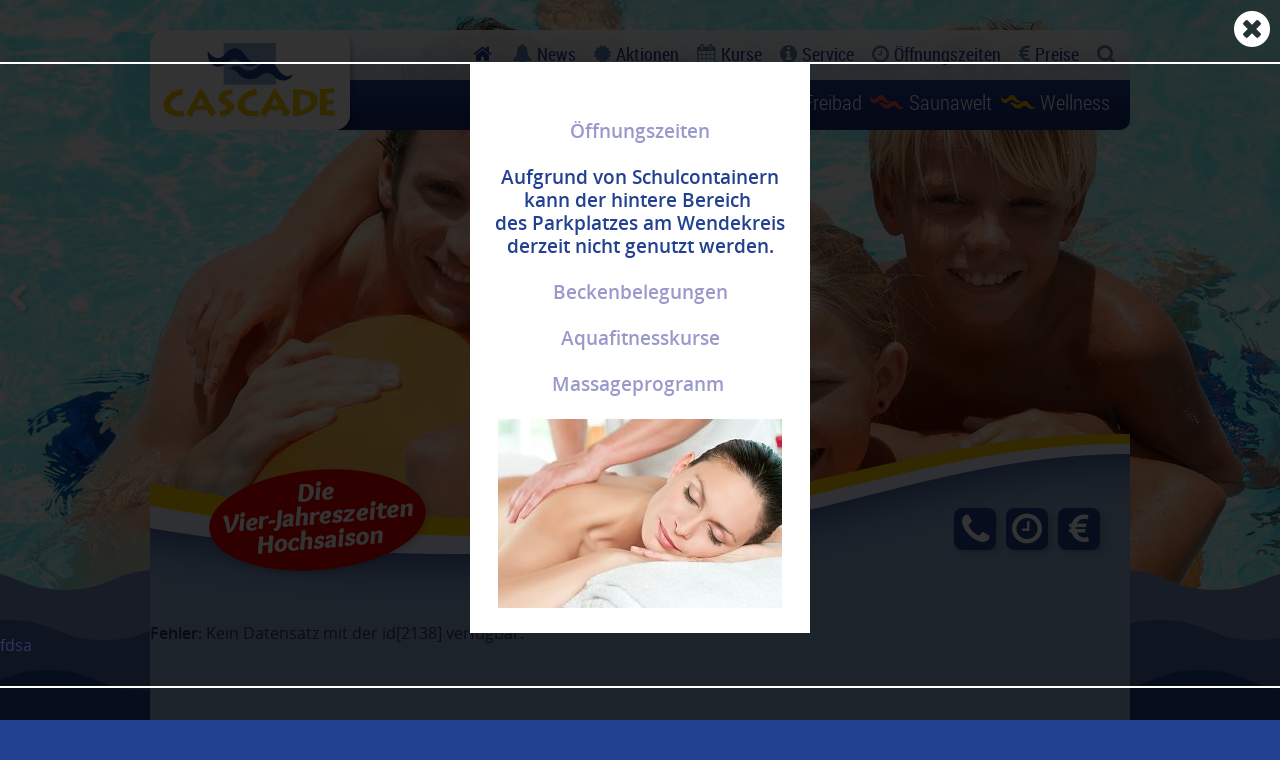

--- FILE ---
content_type: text/html; Charset=UTF-8
request_url: https://www.cascade-bitburg.de/nextshopcms/show.asp?lang=de&e1=62&ssid=1&docid=2&newsid=2138
body_size: 6162
content:
<!DOCTYPE html>
<html>
<head>
<meta http-equiv="content-type" content="text/html; charset=UTF-8"/>
<base href="https://www.cascade-bitburg.de/nextshopcms/"/>
<title>CASCADE Bitburg - Erlebnisbad mit Saunawelt</title>
<meta name="viewport" content="width=device-width, initial-scale=1, minimum-scale=1"/>
<meta name="language" content="de"/>
<meta name="content-language" content="de"/>
<script type="text/javascript" language="JavaScript">
var page_baseurl = 'https://www.cascade-bitburg.de/nextshopcms/';
</script>
<script type="text/javascript" language="javascript" src="javascript/jquery-1.11.0.min.js"></script>
<script type="text/javascript" language="javascript" src="javascript/Cms4d-5.2.0.min.js"></script>
<script type="text/javascript" language="javascript" src="javascript/Cms4d.Slider3-1.3.2.min.js"></script>
<script type="text/javascript" language="javascript" src="javascript/Cms4d.FMenu-1.3.0.min.js"></script>
<script type="text/javascript" language="javascript" src="javascript/Cms4d.DropDown3-1.3.1.min.js"></script>
<script type="text/javascript" language="javascript" src="javascript/jquery.prettyPhoto.js" charset="utf-8"></script>
<script type="text/javascript" language="JavaScript" src="javascript/cms4d-standard-functions.js?ts=20211204"></script>
<script type="text/javascript" language="javascript" src="javascript/zoom.js"></script>
<link rel="stylesheet" type="text/css" href="css/Cms4d-5.2.0.min.css"/>
<link rel="stylesheet" type="text/css" href="css/Cms4d.Slider3-1.3.2.min.css"/>
<link rel="stylesheet" type="text/css" href="css/Cms4d.FMenu-1.3.0.min.css"/>
<link rel="stylesheet" type="text/css" href="css/Cms4d.DropDown3-1.3.1.min.css"/>
<link rel="stylesheet" type="text/css" href="css/cascade-standard.css?ts=20250402"/>
<link rel="stylesheet" type="text/css" href="css/prettyPhoto.css" media="screen" charset="utf-8"/>
<link rel="icon" type="image/ico" href="https://www.cascade-bitburg.de/favicon.ico"/>
<link rel="shortcut icon" type="image/ico" href="https://www.cascade-bitburg.de/favicon.ico"/>
<meta name="audience" content="all"/>
<meta name="description" content="Egal, ob Winter oder Sommer, im CASCADE Erlebnisbad mit Saunawelt spielen weder Jahreszeit noch Wetter eine Rolle. Ganzjährig kann man hier die Seele baumeln lassen oder einen Spaß- und Aktivtag erleben."/>
<meta name="keywords" content="cascade, bitburg, erlebnisbad, saunawelt, wellness, eifel"/>
<meta name="author" content="CASCADE Bitburg - Erlebnisbad mit Saunawelt"/>
<meta name="publisher" content="CASCADE Bitburg - Erlebnisbad mit Saunawelt"/>
<meta name="copyright" content="CASCADE Bitburg - Erlebnisbad mit Saunawelt"/>
<meta name="distribution" content="global"/>
<meta name="robots" content="index,follow,all"/>
<meta name="revisit-after" content="10 days"/>
<meta http-equiv="imagetoolbar" content="false"/>
<meta name="nextshopcms-language" content="de"/>
<meta name="nextshopcms-e1" content="62"/>
<meta name="nextshopcms-docid" content="2"/>
<meta name="nextshopcms-mdocid" content="-1"/>
<meta name="nextshopcms-ssid" content="1"/>
<meta name="nextshopcms-ami" content="2"/>
<meta name="nextshopcms-adi" content="1"/>
<meta name="nextshopcms-adl" content="de"/>
<meta name="nextshopcms-duration" content="78.125"/>
<style type="text/css">
@media screen{
	.page_container{
		font-size:1em;
	}
}
</style>
</head>
<body class="page-start">
<a name="top" class="bookmark"></a>
<div id="top_row" class="row top_row box_border_all">
<div class="top_topmenu_container tpad_1">
<div class="top_center">
<div class="top_topmenu_pos">
<div class="topmenu_container"><div id="topmenu" data-id="topmenu" class="topmenu cms4d_dropdown3 cms4d_control_js">
<ul>
<li class="lvl0 on on first page-start tm-icon-home cpos1" data-id="2">
<a href="../home" class="hm lvl0 on on first cpos1" data-id="2"><span>Home</span></a>
</li>
<li class="lvl0 tm-icon-news cpos2" data-id="3">
<a href="../news" class="hm lvl0 cpos2" data-id="3"><span>News</span></a>
</li>
<li class="lvl0 hascn tm-icon-aktionen cpos3" data-id="4">
<a href="../aktionen/veranstaltungskalender" class="hm lvl0 hascn cpos3" data-id="4"><span>Aktionen</span></a>
<div class="sub">
<div class="sub2">
<ul>
<li class="lvl1 first cpos1" data-id="19">
<a href="../aktionen/veranstaltungskalender" class="hm lvl1 first cpos1" data-id="19"><span>Veranstaltungskalender</span></a>
</li>
<li class="lvl1 cpos2" data-id="64">
<a href="../aktionen/eltern-kind-sauna" class="hm lvl1 cpos2" data-id="64"><span>Eltern-Kind-Sauna</span></a>
</li>
<li class="lvl1 cpos3" data-id="65">
<a href="../aktionen/kids-events" class="hm lvl1 cpos3" data-id="65"><span>Kids-Events</span></a>
</li>
<li class="lvl1 cpos4" data-id="21">
<a href="../aktionen/kindergeburtstage" class="hm lvl1 cpos4" data-id="21"><span>Kindergeburtstage</span></a>
</li>
<li class="lvl1 last cpos5" data-id="66">
<a href="../aktionen/saunanaechte" class="hm lvl1 last cpos5" data-id="66"><span>Saunanächte</span></a>
</li>
</ul>
</div>
</div>
</li>
<li class="lvl0 hascn tm-icon-kurse cpos4" data-id="5">
<a href="../kurse/aquafitness" class="hm lvl0 hascn cpos4" data-id="5"><span>Kurse</span></a>
<div class="sub">
<div class="sub2">
<ul>
<li class="lvl1 first cpos1" data-id="51">
<a href="../kurse/aquafitness" class="hm lvl1 first cpos1" data-id="51"><span>Aquafitness</span></a>
</li>
<li class="lvl1 last cpos2" data-id="52">
<a href="../kurse/schwimmkurse" class="hm lvl1 last cpos2" data-id="52"><span>Schwimmkurse</span></a>
</li>
</ul>
</div>
</div>
</li>
<li class="lvl0 hascn tm-icon-service cpos5" data-id="6">
<a href="../service/newsletter" class="hm lvl0 hascn cpos5" data-id="6"><span>Service</span></a>
<div class="sub">
<div class="sub2">
<ul>
<li class="lvl1 first cpos1" data-id="15">
<a href="../service/newsletter" class="hm lvl1 first cpos1" data-id="15"><span>Newsletter</span></a>
</li>
<li class="lvl1 cpos2" data-id="16">
<a href="../service/faq" class="hm lvl1 cpos2" data-id="16"><span>FAQ</span></a>
</li>
<li class="lvl1 last cpos3" data-id="63">
<a href="../service/links" class="hm lvl1 last cpos3" data-id="63"><span>Links</span></a>
</li>
</ul>
</div>
</div>
</li>
<li class="lvl0 hascn tm-icon-zeiten cpos6" data-id="7">
<a href="../oeffnungszeiten" class="hm lvl0 hascn cpos6" data-id="7"><span>Öffnungszeiten</span></a>
<div class="sub">
<div class="sub2">
<ul>
<li class="lvl1 first last cpos1" data-id="56">
<a href="../oeffnungszeiten/beckenbelegung" class="hm lvl1 first last cpos1" data-id="56"><span>Beckenbelegung</span></a>
</li>
</ul>
</div>
</div>
</li>
<li class="lvl0 hascn last tm-icon-preise cpos7" data-id="8">
<a href="../preise/preise-schwimmen-und-saunawelt" class="hm lvl0 hascn last cpos7" data-id="8"><span>Preise</span></a>
<div class="sub">
<div class="sub2">
<ul>
<li class="lvl1 first cpos1" data-id="17">
<a href="../preise/preise-schwimmen-und-saunawelt" class="hm lvl1 first cpos1" data-id="17"><span>Schwimmen und Saunawelt</span></a>
</li>
<li class="lvl1 cpos2" data-id="18">
<a href="../preise/wertkarten" class="hm lvl1 cpos2" data-id="18"><span>Wertkarten</span></a>
</li>
<li class="lvl1 cpos3" data-id="50">
<a href="../preise/gutscheine" class="hm lvl1 cpos3" data-id="50"><span>Gutscheine</span></a>
</li>
<li class="lvl1 last cpos4" data-id="68">
<a href="../preise/angebote-des-monats" class="hm lvl1 last cpos4" data-id="68"><span>Angebote des Monats</span></a>
</li>
</ul>
</div>
</div>
</li>
<li class="lvl0 hascn last tm-icon-suche"><a id="fbtn_suche" href="javascript:void()" class="hm lvl0"><span style="padding-left:0;padding-right:0;"> </span></a></li>
</ul>
</div>
</div>
</div>
<div class="suche_container" id="suche_container" style="display:none;">
<form id="form_suche" class="suche" method="post" action="show.asp?lang=de&amp;e1=75&amp;ssid=1&amp;docid=60&amp;newsearch=1" onsubmit="init_search();return false;">
<table cellpadding="0" cellspacing="0" border="0">
<tr>
<td><input type="text" name="suchbegriff" id="suchbegriff" class="suche_eingabe" value="Suchen..." onclick="clear_input(this)" maxlength="32"/></td>
<td><input type="submit" name="suche_button" class="suche_button" value=""/></td>
</tr>
</table>
</form>
</div>
</div>
</div>
<div class="top_hmenu_container tpad_1">
<div class="top_center">
<div class="top_hmenu_pos">
<div class="hmenu_container" id="hmenu_container"><div id="hmenu" data-id="hmenu" class="hmenu cms4d_dropdown3 cms4d_control_js">
<ul>
<li class="kat-cascade hm-icon-cascade lvl0 hascn first cpos1" data-id="9">
<a href="../cascade" class="hm lvl0 hascn first cpos1" data-id="9"><span>Cascade</span></a>
<div class="sub">
<div class="sub2">
<ul>
<li class="lvl1 first cpos1" data-id="53">
<a href="../cascade/gastronomie" class="hm lvl1 first cpos1" data-id="53"><span>Gastronomie</span></a>
</li>
<li class="lvl1 cpos2" data-id="54">
<a href="../cascade/bademoden-shop" class="hm lvl1 cpos2" data-id="54"><span>Bademoden-Shop</span></a>
</li>
<li class="lvl1 last cpos3" data-id="42">
<a href="../cascade/kontakt" class="hm lvl1 last cpos3" data-id="42"><span>Kontakt</span></a>
</li>
</ul>
</div>
</div>
</li>
<div class="br1"></div>
<li class="kat-erlebnisbad hm-icon-erlebnisbad lvl0 cpos2" data-id="10">
<a href="../erlebnisbad" class="hm lvl0 cpos2" data-id="10"><span>Erlebnisbad</span></a>
</li>
<div class="br1"></div>
<li class="kat-freibad hm-icon-freibad lvl0 cpos3" data-id="11">
<a href="../freibad" class="hm lvl0 cpos3" data-id="11"><span>Freibad</span></a>
</li>
<div class="br1"></div>
<li class="kat-sauna hm-icon-sauna lvl0 hascn cpos4" data-id="12">
<a href="../saunawelt" class="hm lvl0 hascn cpos4" data-id="12"><span>Saunawelt</span></a>
<div class="sub">
<div class="sub2">
<ul>
<li class="lvl1 first cpos1" data-id="60">
<a href="../saunawelt/innensauna" class="hm lvl1 first cpos1" data-id="60"><span>Innensauna</span></a>
</li>
<li class="lvl1 cpos2" data-id="23">
<a href="../saunawelt/aussensauna" class="hm lvl1 cpos2" data-id="23"><span>Außensauna</span></a>
</li>
<li class="lvl1 cpos3" data-id="58">
<a href="../saunawelt/sauna-selection" class="hm lvl1 cpos3" data-id="58"><span>Sauna Selection</span></a>
</li>
<li class="lvl1 cpos4" data-id="59">
<a href="../saunawelt/hundert-prozentiger-saunagenuss" class="hm lvl1 cpos4" data-id="59"><span>100%iger Saunagenuss</span></a>
</li>
<li class="lvl1 cpos5" data-id="61">
<a href="../saunawelt/unsere-erlebnisaufguesse" class="hm lvl1 cpos5" data-id="61"><span>Unsere Erlebnisaufgüsse</span></a>
</li>
<li class="lvl1 cpos6" data-id="24">
<a href="../saunawelt/damensauna" class="hm lvl1 cpos6" data-id="24"><span>Damensauna</span></a>
</li>
<li class="lvl1 last cpos7" data-id="25">
<a href="../saunawelt/verwoehntag" class="hm lvl1 last cpos7" data-id="25"><span>Verwöhntag/-rendezvous</span></a>
</li>
</ul>
</div>
</div>
</li>
<div class="br1"></div>
<li class="kat-wellness hm-icon-wellness lvl0 hascn last cpos5" data-id="13">
<a href="../wellness" class="hm lvl0 hascn last cpos5" data-id="13"><span>Wellness</span></a>
<div class="sub">
<div class="sub2">
<ul>
<li class="lvl1 first cpos1" data-id="26">
<a href="../wellness/massagen" class="hm lvl1 first cpos1" data-id="26"><span>Massagen</span></a>
</li>
<li class="lvl1 last cpos2" data-id="27">
<a href="../wellness/fusspflege" class="hm lvl1 last cpos2" data-id="27"><span>Fußpflege</span></a>
</li>
</ul>
</div>
</div>
</li>
<div class="br1"></div>
</ul>
</div>
</div>
</div>
</div>
</div>
<div id="fmenu0_box" class="fmenu0_box">
<div class="top_center">
<div class="fmenu0_pos">
<div id="fmenu0" class="fmenu0">
<a href="javascript:Cms4d.FMenu.Open('fmenu0');" id="btn_fmenu0_opener" class="btn_fmenu_opener"><span>MENÜ</span></a>
</div>
<div id="fmenu0_container" class="cms4d_fmenu_container" data-ctrlid="fmenu0" data-dataid="sitemap" data-datafilter="fmenu0_DataFilter"></div>
</div>
</div>
</div>
<div class="top_logo_container tpad_1">
<div class="top_center">
<div class="top_logo_pos">
<div class="top_logo_placeholder"><a href="../home"><img class="top_logo" src="images/cascade-logo-placeholder-210x110-top.png" alt="CASCADE Bitburg"/></a></div>
</div>
</div>
</div>
</div>
<div id="top_img_row" class="row top_img_row">
<div class="row_center">
<div id="top_img_pcontainer" class="top_img_pcontainer box_border_all">
<div id="top_img_container" class="top_img_container">
<div id="slider0" class="cms4d_slider3 sltop" data-id="slider0" data-params="{trans_type:1, trans_ms:1000, wait_ms:5000, scursor:0, autoplay:1, adaptive_height:0, draw_ibuttons:function(){}}"><div id="slider0_measurement" class="slider0_measurement"></div>
<div id="slider0_placeholder" class="top_slider_placeholder"><img class="top_slider_placeholder_img" src="images/slider-placeholder-980x600.png" width="980" height="600" alt=""/></div>
<div class="slider_content">
<div class="slide" style="background-image:url(../top-img-familie.jpg);">
</div>
<div class="slide" style="background-image:url(../top-img-erlebnisbecken.jpg);">
</div>
<div class="slide" style="background-image:url(../top-img-003.jpg);">
</div>
<div class="slide" style="background-image:url(../top-img-004.jpg);">
</div>
</div>
<div class="top_slider_welle"></div>
</div>
</div>
</div>
</div>
</div>
<div id="content_row" class="row content_row">
<div class="row_center">
<div id="content_container" class="floater content_container">
<div class="content_bg"></div>
<div class="floater_stack box_border_all content_top">
<div class="content_top_welle"><img class="content_top_welle_placeholder" src="images/content-top-placeholder-980x305.png" width="980" height="305" alt=""/></div>
<div class="content_top_teaser"><img src="images/content-top-teaser.png" alt="Die Vier-Jahreszeiten Hochsaison"/></div>
<div class="content_top_quicklinks">
<div class="qmenu">
<a href="../cascade/kontakt" title="Kontakt" class="kontakt"></a>
<a href="../oeffnungszeiten" title="Öffnungszeiten" class="zeiten"></a>
<a href="../preise/preise-schwimmen-und-saunawelt" title="Preise" class="preise"></a>
</div>
</div>
</div>
<div class="floater content_main box_border">
<div id="left_col" class="left_col box_border">
<div id="smenu_1_container" class="smenu_1_container">

<!-- T R E E M E N U -->
</div>
</div>
<div id="center_col" class="center_col box_border"><!--===== C M S 4 D   H T M L C O N T E N T   S T A R T =====--><div id="html_content" class="html_content"><p><b>Fehler:</b> Kein Datensatz mit der id[2138] verfügbar.</p></div><!--===== E N D E   C M S 4 D   H T M L C O N T E N T =====--></div>
</div>
</div>
</div>
</div>
<div id="footer_row" class="row footer_row box_border_all">
<div class="row_center">
<div class="footer_container">
<div class="footer_top">
<div class="footer_top_content">
<div class="c4g_grid_2">
<div class="footer_top_left">
<div class="fbox1">
<a href="../preise/gutscheine">
<div class="box_img"><img src="images/footer-gutschein.jpg" alt=""/></div>
<div class="box_body">
<h3>CASCADE-Gutscheine<br/>immer eine willkommene Geschenkidee</h3>
<p>Überraschen Sie Menschen, die Ihnen am Herzen liegen, mit einem Geschenkgutschein des Cascade Erlebnisbades.</p>
</div>
<div class="box_link"><span>Hier eine kleine Auswahl unseres Gutschein-Programmes</span></div>
</a>
</div>
</div>
<div class="footer_top_right">
<a href="../service/newsletter" class="footer_top_link link_newsletter">
<div class="link_img"><img src="images/footer-newsletter.png" alt=""/></div>
<div class="link_body">Immer auf dem Laufenden<br/><strong>Jetzt Newsletter abonnieren</strong></div>
</a>
<a href="https://www.facebook.com/Cascade.Bitburg" target="_blank" class="footer_top_link link_facebook">
<div class="link_img"><img src="images/footer-facebook.png" alt=""/></div>
<div class="link_body">Besuchen Sie<br/> uns auch auf<br/> facebook</div>
</a>
<a href="https://www.instagram.com/cascadeerlebnisbad/" target="_blank" class="footer_top_link link_insta">
<div class="link_img"><img src="images/footer-insta-2.png" alt=""/></div>
<div class="link_body">Besuchen Sie<br/> uns auch auf<br/> Instagram</div>
</a>
</div>
</div>
</div>
<div class="footer_top_flossy"><img src="images/footer-flossy-board.png" width="269" height="330" alt="Flossy"/></div>
</div>
<div class="footer_bottom">
<div class="footer_bottom_row_1">
<div class="footer_bottom_flossy"><img src="images/footer-flossy-board.png" width="269" height="330" alt="Flossy"/></div>
<div class="footer_address">
<p>
<span><strong><span>CASCADE Erlebnisbad</span>
<span>mit Saunawelt</span></strong></span>
<span>Talweg 4</span>
<span>D-54634 Bitburg</span>
</p>
<p>
<span>Tel. +49(0)6561/9683-0</span>
<span>Fax +49(0)6561/9683-12</span>
<span>E-Mail: <a href="mailto:info@cascade-bitburg.de">info@cascade-bitburg.de</a></span>
</p>
</div>
</div>
<div class="footer_bottom_row_2">
<div class="footer_nav_container">
<div class="footer_nav">
<a href="../service/newsletter"><span>Newsletter</span></a>
<a href="../sitemap"><span>Sitemap</span></a>
<a href="../cascade/kontakt/impressum"><span>Impressum</span></a>
<a href="../cascade/kontakt/datenschutz"><span>Datenschutz</span></a>
</div>
</div>
</div>
</div>
</div>
</div>
</div>
<script type="text/javascript" language="JavaScript">

		Cms4d.Nav.Data.AddDOM({dataid:'sitemap',baseurl:'',lang:'de',e1:2,home_id:2,idx:{pid:0,id:1,n:2,href:3,tgt:4,ik:5,cls:6,smap:7},data:[[-1,0,'www.cascade-bitburg.de','home',,,,1,],[0,2,'Home','../home',,';topmenu;nofmenu;','home',-1,],[0,3,'News','../news',,';topmenu;','tm-icon-news',-1,],[0,4,'Aktionen','../aktionen/veranstaltungskalender',,';topmenu;','tm-icon-aktionen',-1,],[4,19,'Veranstaltungskalender','../aktionen/veranstaltungskalender',,,'tm-icon-',-1,],[4,64,'Eltern-Kind-Sauna','../aktionen/eltern-kind-sauna',,,'tm-icon-',-1,],[4,65,'Kids-Events','../aktionen/kids-events',,,'tm-icon-',-1,],[4,21,'Kindergeburtstage','../aktionen/kindergeburtstage',,,'tm-icon-',-1,],[4,66,'Saunanächte','../aktionen/saunanaechte',,,'tm-icon-',-1,],[0,5,'Kurse','../kurse/aquafitness',,';topmenu;','tm-icon-kurse',-1,],[5,51,'Aquafitness','../kurse/aquafitness',,,'tm-icon-',-1,],[5,52,'Schwimmkurse','../kurse/schwimmkurse',,,'tm-icon-',-1,],[0,6,'Service','../service/newsletter',,';topmenu;','tm-icon-service',-1,],[6,15,'Newsletter','../service/newsletter',,,'tm-icon-',-1,],[6,16,'FAQ','../service/faq',,,'tm-icon-',-1,],[6,63,'Links','../service/links',,,'tm-icon-',-1,],[0,7,'Öffnungszeiten','../oeffnungszeiten',,';topmenu;','tm-icon-zeiten',-1,],[7,56,'Beckenbelegung','../oeffnungszeiten/beckenbelegung',,,'tm-icon-',-1,],[0,8,'Preise','../preise/preise-schwimmen-und-saunawelt',,';topmenu;','tm-icon-preise',-1,],[8,17,'Schwimmen und Saunawelt','../preise/preise-schwimmen-und-saunawelt',,,'tm-icon-',-1,],[8,18,'Wertkarten','../preise/wertkarten',,,'tm-icon-',-1,],[8,50,'Gutscheine','../preise/gutscheine',,,'tm-icon-',-1,],[8,68,'Angebote des Monats','../preise/angebote-des-monats',,,'tm-icon-',-1,],[0,9,'Cascade','../cascade',,';mainmenu;','kat-cascade',-1,],[9,53,'Gastronomie','../cascade/gastronomie',,,'kat-cascade',-1,],[9,54,'Bademoden-Shop','../cascade/bademoden-shop',,,'kat-cascade',-1,],[9,42,'Kontakt','../cascade/kontakt',,,'kat-cascade',-1,],[42,44,'Anfahrt','../cascade/kontakt/anfahrt',,,'kat-cascade',-1,],[42,43,'Kontaktformular','../cascade/kontakt/kontaktformular',,,'kat-cascade',-1,],[42,45,'Haus- und Badeordnung','../cascade/kontakt/haus-und-badeordnung',,,'kat-cascade',-1,],[42,46,'Datenschutz','../cascade/kontakt/datenschutz',,,'kat-cascade',-1,],[42,47,'Impressum','../cascade/kontakt/impressum',,,'kat-cascade',-1,],[0,10,'Erlebnisbad','../erlebnisbad',,';mainmenu;','kat-erlebnisbad',-1,],[0,11,'Freibad','../freibad',,';mainmenu;','kat-freibad',-1,],[0,12,'Saunawelt','../saunawelt',,';mainmenu;','kat-sauna',-1,],[12,60,'Innensauna','../saunawelt/innensauna',,,'kat-sauna',-1,],[12,23,'Außensauna','../saunawelt/aussensauna',,,'kat-sauna',-1,],[12,58,'Sauna Selection','../saunawelt/sauna-selection',,,'kat-sauna',-1,],[12,59,'100%iger Saunagenuss','../saunawelt/hundert-prozentiger-saunagenuss',,,'kat-sauna',-1,],[12,61,'Unsere Erlebnisaufgüsse','../saunawelt/unsere-erlebnisaufguesse',,,'kat-sauna',-1,],[12,24,'Damensauna','../saunawelt/damensauna',,,'kat-sauna',-1,],[12,25,'Verwöhntag/-rendezvous','../saunawelt/verwoehntag',,,'kat-sauna',-1,],[0,13,'Wellness','../wellness',,';mainmenu;','kat-wellness',-1,],[13,26,'Massagen','../wellness/massagen',,,'kat-wellness',-1,],[13,27,'Fußpflege','../wellness/fusspflege',,,'kat-wellness',-1,],[0,75,'Suchergebnis','show.asp?lang=de&amp;e1=75&amp;ssid=1',,';mainmenu;','kat-offline',-1,]]});</script>
<script type="text/javascript" language="JavaScript" src="javascript/cms4d-standard-functions-2.js"></script>
</body>
</html>
<!-- 93,75; 2; de -->

--- FILE ---
content_type: text/html; Charset=UTF-8
request_url: https://www.cascade-bitburg.de/nextshopcms/layer.asp
body_size: 724
content:
<fieldset cms4drenderelementas="div" data-c4d-editor-data="%7B%22htmlattributes%22%3A%7B%22cms4drenderelementas%22%3A%22div%22%2C%22id%22%3A%22%22%2C%22class%22%3A%22%22%2C%22style%22%3A%22%22%2C%22title%22%3A%22%22%7D%2C%22data-c4d-editor-data%22%3A%7B%22blocks%22%3A%5B%5D%2C%22data%22%3A%7B%7D%2C%22modulid%22%3A%22%22%7D%7D"><fieldset cms4drenderelementas="div" data-c4d-editor-data="%7B%22htmlattributes%22%3A%7B%22cms4drenderelementas%22%3A%22div%22%2C%22id%22%3A%22%22%2C%22class%22%3A%22%22%2C%22style%22%3A%22%22%2C%22title%22%3A%22%22%7D%2C%22data-c4d-editor-data%22%3A%7B%22blocks%22%3A%5B%5D%2C%22data%22%3A%7B%7D%2C%22modulid%22%3A%22%22%7D%7D"></fieldset><fieldset cms4drenderelementas="div" data-c4d-editor-data="%7B%22htmlattributes%22%3A%7B%22cms4drenderelementas%22%3A%22div%22%2C%22id%22%3A%22%22%2C%22class%22%3A%22%22%2C%22style%22%3A%22%22%2C%22title%22%3A%22%22%7D%2C%22data-c4d-editor-data%22%3A%7B%22blocks%22%3A%5B%5D%2C%22data%22%3A%7B%7D%2C%22modulid%22%3A%22%22%7D%7D"></fieldset></fieldset><fieldset cms4drenderelementas="div" style="TEXT-ALIGN: center; LINE-HEIGHT: 1px" data-c4d-editor-data="%7B%22htmlattributes%22%3A%7B%22cms4drenderelementas%22%3A%22div%22%2C%22id%22%3A%22%22%2C%22class%22%3A%22%22%2C%22style%22%3A%22TEXT-ALIGN%3A center%3B LINE-HEIGHT%3A 1px%22%2C%22title%22%3A%22%22%7D%2C%22data-c4d-editor-data%22%3A%7B%22blocks%22%3A%5B%5D%2C%22data%22%3A%7B%7D%7D%7D"><fieldset cms4drenderelementas="div" style="WIDTH: 320px; COLOR: #333333; PADDING-BOTTOM: 10px; TEXT-ALIGN: center; PADDING-TOP: 10px; PADDING-LEFT: 10px; MARGIN: 0px auto; PADDING-RIGHT: 10px; BACKGROUND-COLOR: white" data-c4d-editor-data="%7B%22htmlattributes%22%3A%7B%22cms4drenderelementas%22%3A%22div%22%2C%22id%22%3A%22%22%2C%22class%22%3A%22%22%2C%22style%22%3A%22WIDTH%3A 320px%3B COLOR%3A %23333333%3B PADDING-BOTTOM%3A 10px%3B TEXT-ALIGN%3A center%3B PADDING-TOP%3A 10px%3B PADDING-LEFT%3A 10px%3B MARGIN%3A 0px auto%3B PADDING-RIGHT%3A 10px%3B BACKGROUND-COLOR%3A white%22%2C%22title%22%3A%22%22%7D%2C%22data-c4d-editor-data%22%3A%7B%22blocks%22%3A%5B%5D%2C%22data%22%3A%7B%7D%7D%7D"><strong><strong><strong><span><strong><strong><strong><strong><span><strong><strong> </strong></strong></span></strong></strong></strong></strong></span></strong></strong></strong><h3 align="center"><a href="../cascade/oeffnungszeiten" target="_blank" rel="noopener"><br><br>Öffnungszeiten</a><br><br>Aufgrund von Schulcontainern kann der hintere Bereich <br>des Parkplatzes am Wendekreis derzeit nicht genutzt werden.<br><br><a href="../beckenbelegung" target="_blank" rel="noopener">Beckenbelegungen</a><br><br><a href="../kurse/aquafitness" target="_blank" rel="noopener">Aquafitnesskurse</a><br><br><a href="../wellness" target="_blank" rel="noopener">Massageprogranm</a>&nbsp;<br><br><img src="massagebild.jpg" alt="" data-nxs-id="182" data-nxs-s="2"></h3></fieldset></fieldset>
<p>fdsa</p>
<fieldset cms4drenderelementas="div" data-c4d-editor-data="%7B%22htmlattributes%22%3A%7B%22cms4drenderelementas%22%3A%22div%22%2C%22id%22%3A%22%22%2C%22class%22%3A%22%22%2C%22style%22%3A%22%22%2C%22title%22%3A%22%22%7D%2C%22data-c4d-editor-data%22%3A%7B%22blocks%22%3A%5B%5D%2C%22data%22%3A%7B%7D%2C%22modulid%22%3A%22%22%7D%7D"></fieldset>

--- FILE ---
content_type: text/css
request_url: https://www.cascade-bitburg.de/nextshopcms/css/Cms4d-5.2.0.min.css
body_size: 1037
content:
@charset "utf-8";
@import url(fonts.css);
.cms4d_odebug{
width:100%;
float:left;
clear:both;
font-family:Arial;
font-size:12px;
color:black;
background-color:white;
}
.cms4d_odebug_pre{
min-height:30px;
white-space:pre-wrap
}
.box_border, .box_border_all, .box_border_all *{
-webkit-box-sizing:border-box;
-moz-box-sizing:border-box;
box-sizing:border-box;
}
.html_content img, .left_col img, .right_col img{
max-width:100%;
width:auto;
height:auto;
}
.html_content img.bild_links{
float:left;
margin:0 20px 10px 0;
}
.html_content img.bild_rechts{
float:right;
margin:0 0 10px 20px;
}
.content_container img.max_30{
max-width:30%;
}
.content_container img.max_33{
max-width:33%;
}
.content_container img.max_50{
max-width:50%;
}
.clearfix:before, .clearfix:after{
content:'';
display:block;
width:100%;
clear:both;
}
div[class*=c4g_grid_], div[class*=c4g_grid_] > div{
-webkit-box-sizing:border-box;
-moz-box-sizing:border-box;
box-sizing:border-box;
}
div[class*=c4g_grid_]{
clear:both;
position:relative;
margin-left:-20px;
padding-bottom:20px;
}
div[class*=c4g_grid_]:before, div[class*=c4g_grid_]:after{
content:'';
display:block;
width:100%;
clear:both;
}
div[class*=c4g_grid_] > div{
width:100%;
float:left;
position:relative;
border:20px none transparent;
border-left-style:solid;
}
div.c4g_grid_6 > div{width:16.666666%;}
div.c4g_grid_6 > div:nth-child(6n+1){clear:left;}
div.c4g_grid_6 > div:nth-child(1n+7){border-top-style:solid;}
div.c4g_grid_5 > div{width:20%;}
div.c4g_grid_5 > div:nth-child(5n+1){clear:left;}
div.c4g_grid_5 > div:nth-child(1n+6){border-top-style:solid;}
div.c4g_grid_4 > div{width:25%;}
div.c4g_grid_4 > div:nth-child(4n+1){clear:left;}
div.c4g_grid_4 > div:nth-child(1n+5){border-top-style:solid;}
div.c4g_grid_3 > div{width:33.333333%;}
div.c4g_grid_3 > div:nth-child(3n+1){clear:left;}
div.c4g_grid_3 > div:nth-child(1n+4){border-top-style:solid;}
div.c4g_grid_2 > div{width:50%;}
div.c4g_grid_2 > div:nth-child(2n+1){clear:left;}
div.c4g_grid_2 > div:nth-child(1n+3){border-top-style:solid;}
div.c4g_grid_1 > div{width:100%;}
div.c4g_grid_1 > div:nth-child(1n){clear:left;}
div.c4g_grid_1 > div:nth-child(1n+2){border-top-style:solid;}
div.c4g_grid_33_66 > div{width:66.666666%;}
div.c4g_grid_33_66 > div:first-child{width:33.333333%;}
div.c4g_grid_66_33 > div{width:33.333333%;}
div.c4g_grid_66_33 > div:first-child{width:66.666666%;}
div[class*=c4g_grid_] > div p:last-child
,div[class*=c4g_grid_] > div h1:last-child
,div[class*=c4g_grid_] > div h2:last-child
,div[class*=c4g_grid_] > div h3:last-child
,div[class*=c4g_grid_] > div h4:last-child
,div[class*=c4g_grid_] > div h5:last-child
,div[class*=c4g_grid_] > div h6:last-child
{
margin-bottom:0;
}
div[class*=c4g_grid_].c4g_textgrid{
padding-bottom:1em;
}
div[class*=c4g_grid_].c4g_textgrid > div{
border-top-width:1em;
}
div[class*=c4g_grid_].c4g_textgrid + h1
,div[class*=c4g_grid_].c4g_textgrid + h2
,div[class*=c4g_grid_].c4g_textgrid + h3
,div[class*=c4g_grid_].c4g_textgrid + h4
,div[class*=c4g_grid_].c4g_textgrid + h5
,div[class*=c4g_grid_].c4g_textgrid + h6{
margin-top:0.5em;
}
@media screen, projection{
.cms4d_bcmenu_container{
}
.bcmenu{
width:100%;
float:left;
clear:both;
position:relative;
font-size:16px;
font-family:'roboto_condensed_light';
}
.bcmenu .btn{
color:rgb(153,153,153);
text-decoration:none;
display:inline-block;
margin-right:5px;
}
.bcmenu .btn > span{
display:inline-block;
padding:5px 0 5px 0;
}
.bcmenu .btn:before{
content:'';
margin:0 0.25em 0.1em 0.2em;
color:rgb(153,153,153);
display:inline-block;
width:0px;
height:0px;
overflow:hidden;
border-left:8px solid rgb(204,204,204);
border-top:4px solid transparent;
border-bottom:4px solid transparent;
}
.bcmenu .btn:first-child:before{
display:none;
}
.bcmenu a.btn{
color:black;
}
.bcmenu .btn.on{
color:black;
font-family:'roboto_condensed_regular';
}
}
@media print{
.cms4d_bcmenu_container{
display:none;
}
}

--- FILE ---
content_type: text/css
request_url: https://www.cascade-bitburg.de/nextshopcms/css/Cms4d.Slider3-1.3.2.min.css
body_size: 515
content:
@charset "utf-8";
.cms4d_slider3{
width:100%;
float:left;
clear:both;
position:relative;
}
.cms4d_slider3, .cms4d_slider3 *{
-webkit-box-sizing:border-box;
-moz-box-sizing:border-box;
box-sizing:border-box;
}
.cms4d_slider3 img{
border:none;
max-width:100%;
width:auto;
height:auto;
}
.cms4d_slider3 .slide > img, .cms4d_slider3 .layer > img{
float:left;
clear:both;
}
.cms4d_slider3 .slider_content{
width:100%;
float:left;
clear:both;
position:relative;
overflow:hidden;
z-index:100;
}
.cms4d_slider3 .slide{
width:100%;
float:left;
position:relative;
margin-right:-100%;
}
.cms4d_slider3 .slide + .slide{
left:100%;
display:none;
}
.cms4d_slider3 .layer{
width:100%;
float:left;
position:relative;
margin-right:-100%;
}
.cms4d_slider3_ibtn_container{
position:absolute;
width:100%;
left:0px;
bottom:10px;
text-align:center;
line-height:0px;
font-size:0.00001px;
word-spacing:0px;
letter-spacing:-2px;
z-index:200;
}
.cms4d_slider3_ibtn{
display:inline-block;
position:relative;
width:16px;
height:16px;
border-radius:20px;
margin:auto 6px;
cursor:pointer;
border:1px solid white;
background-color:rgb(255,255,255);
border-color:rgba(255,255,255,1);
background-color:rgba(0,0,0,0.2);
}
.cms4d_slider3_ibtn.on{
border-color:white;
background-color:red;
background-color:rgba(255,255,255,1);
}
.cms4d_slider3_cbtn{
position:absolute;
display:block;
left:0px;
top:50%;
width:40px;
height:60px;
margin-top:-30px;
color:white;
cursor:pointer;
font-family:'fontawesome_icons';
font-size:32px;
line-height:1px;
z-index:300;
}
.cms4d_slider3_cbtn:before{
content:'\e64c';
display:inline-block;
position:absolute;
top:50%;
text-shadow:rgba(0,0,0,0.2) 2px 2px 4px;
padding:0 0 0 8px;
}
.cms4d_slider3_cbtn_l{
}
.cms4d_slider3_cbtn_r{
left:auto;
right:0px;
}
.cms4d_slider3_cbtn_r:before{
content:'\e64d';
left:auto;
right:0px;
padding:0 8px 0 0;
}


--- FILE ---
content_type: text/css
request_url: https://www.cascade-bitburg.de/nextshopcms/css/Cms4d.FMenu-1.3.0.min.css
body_size: 1402
content:
@charset "utf-8";
.cms4d_fmenu_container, .cms4d_fmenu_container *{
	-webkit-box-sizing:border-box;
	-moz-box-sizing:border-box;
	box-sizing:border-box;
}
.cms4d_fmenu_container{
	width:100%;
	float:left;
	clear:both;
	position:relative;
	z-index:1000;
	color:black;
	font-family:'roboto_condensed_light',Arial,'Arial Unicode MS',Helvetica,sans-serif;
	font-size:17px;
	line-height:19px;
}
.cms4d_fmenu{
	position:absolute;
	width:100%;
	height:0px;
	left:0px;
	overflow:hidden;
}
	.cms4d_fmenu_container.is_open .cms4d_fmenu{
		height:auto;
		overflow:visible;
	}
.cms4d_fmenu_content{
	width:100%;
	float:left;
	clear:both;
	position:relative;
	-webkit-box-shadow:0px 5px 5px 0px rgba(0,0,0,0.8);
	box-shadow:0px 5px 5px 0px rgba(0,0,0,0.8);
}
.cms4d_fmenu_head{
	width:100%;
	min-height:50px;
	float:left;
	clear:both;
	position:relative;
	color:white;
	background-color:rgb(102,102,102);
	padding:0 50px 0 50px;
	text-align:center;
}
	.cms4d_fmenu_head .btn{
		position:absolute;
		width:40px;
		height:40px;
		padding:10px;
		top:5px;
		cursor:pointer;
	}
	.cms4d_fmenu_head .btn:before{
		content:'\e658';
		font-family:'fontawesome_icons';
		font-size:20px;
		line-height:20px;
	}
		.cms4d_fmenu_head .btn.back{
			left:5px;
		}
	.cms4d_fmenu_head .btn.act{
		right:5px;
	}
		.cms4d_fmenu_head .btn.act:before{
			content:'\e613';
			color:rgb(255,204,0);
		}
	.cms4d_fmenu_head .ccol{
		display:block;
		position:relative;
		max-width:100%;
		padding:5px 0 0 0;
		cursor:pointer;
	}
	.cms4d_fmenu_head .ccol:before{
		font-family:'fontawesome_icons';
		content:'\e612';
		display:none;
		position:absolute;
		font-size:20px;
		left:-24px;
		top:16px;
	}
		.cms4d_fmenu_head .ftitle{
			font-family:'roboto_condensed_regular';
			width:100%;
			display:inline-block;
			white-space:nowrap;
			overflow:hidden;
			text-overflow:ellipsis;
			line-height:20px;
			padding-top:10px;
			padding-bottom:10px;
		}
	.cms4d_fmenu.is_root_group .cms4d_fmenu_head .btn.back{
		display:none;
	}
	.cms4d_fmenu.is_root_group .cms4d_fmenu_head .ccol{
		display:inline-block;
	}
	.cms4d_fmenu.is_root_group .cms4d_fmenu_head .ccol:before{
		display:inline-block;
	}
.cms4d_fmenu_body{
	width:100%;
	float:left;
	clear:both;
	position:relative;
	background-color:rgb(102,102,102);
}
	.cms4d_fmenu_group{
		width:100%;
		float:left;
		position:relative;
		margin-right:-100%;
		left:100%;
		display:none;
	}
		.cms4d_fmenu_group.on{
			left:0px;
			display:block;
		}
.cms4d_fmenu_footer{
	width:100%;
	float:left;
	clear:both;
	position:relative;
	padding:10px 20px 20px 20px;
	min-height:40px;
	background-color:rgb(102,102,102);
}
.fcol{
	width:50%;
	float:left;
	position:relative;
	overflow:hidden;
	padding:0 5px 10px 5px;
}
	.cms4d_fmenu .fcol:nth-child(2n-1){
		clear:left;
	}
	.cms4d_fmenu .fcol.only{
		width:100%;
	}
	.cms4d_fmenu .fbtn{
		width:100%;
		float:left;
		clear:both;
		min-height:42px;
		background-color:rgb(230,230,230);
		border:1px solid rgb(80,80,80);
		border-radius:5px;
	}
		.cms4d_fmenu .fcol.act .fbtn{
			background-color:rgb(255,230,180);
		}
		.cms4d_fmenu .fcol.on .fbtn{
			background-color:rgb(255,204,0);
		}
		.cms4d_fmenu .fcol.hashref .fbtn{
			padding-left:30px;
		}
		.cms4d_fmenu .fcol.hascn .fbtn{
			padding-right:60px;
		}
	.cms4d_fmenu .flbl{
	}
		.cms4d_fmenu .flbl span{
			display:inline-block;
			cursor:pointer;
			padding:10px 5px 8px 10px;
			width:100%;
			position:relative;
			white-space:nowrap;
			overflow:hidden;
			text-overflow:ellipsis;
		}
			.cms4d_fmenu .fcol.hashref .flbl span{
				padding-left:0;
			}
			.cms4d_fmenu .fcol.hascn .flbl span{
				padding-right:0;
			}
		.cms4d_fmenu .flbl a{
			display:block;
			color:black;
			text-decoration:none;
			position:relative;
		}
			.cms4d_fmenu .flbl a:before{
				content:'\e739';
				color:rgb(102,102,102);
				font-family:'fontawesome_icons';
				display:inline-block;
				line-height:41px;
				position:absolute;
				width:30px;
				height:100%;
				left:-30px;
				top:0;
				padding-left:10px;
			}
	.cms4d_fmenu .fcbtn{
		display:block;
		cursor:pointer;
		width:40px;
		height:40px;
		padding:5px;
		position:absolute;
		right:5px;
		top:1px;
	}
		.cms4d_fmenu .fcbtn > span{
			display:block;
			position:relative;
			width:100%;
			height:100%;
			overflow:hidden;
			border-radius:80px;
			background-color:rgb(153,153,153);
		}
			.cms4d_fmenu .fcbtn > span:before{
				font-family:'fontawesome_icons';
				content:'\e659';
				color:white;
				font-size:20px;
				line-height:20px;
				position:absolute;
				left:8px;
				top:5px;
			}
		.cms4d_fmenu_footer .btn{
			font-family:'fontawesome_icons';
			display:block;
			width:40px;
			height:40px;
			overflow:hidden;
			float:left;
			position:relative;
			border-radius:40px;
			background-color:rgb(153,153,153);
			cursor:pointer;
		}
			.cms4d_fmenu_footer .btn:before{
				color:white;
				font-size:28px;
				line-height:28px;
				position:absolute;
				left:9px;
				top:7px;
				content:'\e60b';
			}
			.cms4d_fmenu_footer .btn.close{
				float:right;
			}
			.cms4d_fmenu_footer .btn.back{
				position:absolute;
				left:50%;
				margin-left:-20px;
			}
				.cms4d_fmenu_footer .btn.back:before{
					content:'\e658';
					left:7px;
				}
			.cms4d_fmenu_footer .btn.home{
				float:left;
			}
				.cms4d_fmenu_footer .btn.home:before{
					content:'\e612';
					left:7px;
				}
		.cms4d_fmenu.is_root_group .cms4d_fmenu_footer .btn.home{
			display:none;
		}
		.cms4d_fmenu.is_root_group .cms4d_fmenu_footer .btn.back{
			display:none;
		}


--- FILE ---
content_type: text/css
request_url: https://www.cascade-bitburg.de/nextshopcms/css/Cms4d.DropDown3-1.3.1.min.css
body_size: 502
content:
@charset "utf-8";
.cms4d_dropdown3, .cms4d_dropdown3 *{
-webkit-box-sizing:border-box;
-moz-box-sizing:border-box;
box-sizing:border-box;
}
.cms4d_dropdown3 ul, .cms4d_dropdown3 li{
list-style:none;
padding:0;
margin:0;
float:left;
clear:both;
position:relative;
width:100%;
}
.cms4d_dropdown3 > ul, .cms4d_dropdown3 > ul > li{
clear:none;
width:auto;
}
.cms4d_dropdown3 li.lvl0.cpos1{z-index:9990;}
.cms4d_dropdown3 li.lvl0.cpos2{z-index:9980;}
.cms4d_dropdown3 li.lvl0.cpos3{z-index:9970;}
.cms4d_dropdown3 li.lvl0.cpos4{z-index:9960;}
.cms4d_dropdown3 li.lvl0.cpos5{z-index:9950;}
.cms4d_dropdown3 li.lvl0.cpos6{z-index:9940;}
.cms4d_dropdown3 li.lvl0.cpos7{z-index:9930;}
.cms4d_dropdown3 li.lvl0.cpos8{z-index:9920;}
.cms4d_dropdown3 li.lvl0.cpos9{z-index:9910;}
.cms4d_dropdown3 li.lvl0.cpos10{z-index:9900;}
.cms4d_dropdown3 li.lvl0.cpos11{z-index:9890;}
.cms4d_dropdown3 li.lvl0.cpos12{z-index:9880;}
.cms4d_dropdown3 li.lvl0.cpos13{z-index:9870;}
.cms4d_dropdown3 li.lvl0.cpos14{z-index:9860;}
.cms4d_dropdown3 li.lvl0.cpos15{z-index:9850;}
.cms4d_dropdown3 li.lvl0.cpos16{z-index:9840;}
.cms4d_dropdown3 li.lvl0.cpos17{z-index:9830;}
.cms4d_dropdown3 li.lvl0.cpos18{z-index:9820;}
.cms4d_dropdown3 li.lvl0.cpos19{z-index:9810;}
.cms4d_dropdown3 li.lvl0.cpos20{z-index:9700;}
.cms4d_dropdown3 .sub{
position:absolute;
width:240px;
min-width:100%;
display:none;
border-top:5px solid transparent;
z-index:-1;
}
.cms4d_dropdown3 .sub2{
width:100%;
float:left;
clear:both;
background-color:white;
border:1px solid rgb(153,153,153);
border-radius:5px;
-webkit-box-shadow:5px 5px 5px 0px rgba(0,0,0,0.5);
box-shadow:5px 5px 5px 0px rgba(0,0,0,0.5);
position:relative;
}
.cms4d_dropdown3.cms4d_control_css li.lvl0.hascn:hover:before, .cms4d_dropdown3 li.lvl0.hascn.cms4d_js_open:before{
display:block;
content:'';
width:0px;
height:0px;
border:10px solid rgb(153,153,153);
border-top:0;
border-left-color:transparent;
border-right-color:transparent;
position:absolute;
left:50%;
margin-left:-10px;
bottom:-5px;
}
.cms4d_dropdown3.cms4d_control_css li.lvl0.hascn:hover:after, .cms4d_dropdown3 li.lvl0.hascn.cms4d_js_open:after{
display:block;
content:'';
width:0px;
height:0px;
border:11px solid white;
border-top:0;
border-left-color:transparent;
border-right-color:transparent;
position:absolute;
left:50%;
margin-left:-11px;
bottom:-7px;
}
.cms4d_dropdown3.cms4d_control_css li.lvl0:hover .sub, .cms4d_dropdown3 li.lvl0.cms4d_js_open .sub{
display:block;
}


--- FILE ---
content_type: text/css
request_url: https://www.cascade-bitburg.de/nextshopcms/css/cascade-standard.css?ts=20250402
body_size: 37187
content:
@charset "utf-8";
@import url(fonts.css);

/*=== Für CMS Debugausgaben ===*/
.cms4d_odebug{
	color:rgb(0,0,0);
	background-color:white;
	font-family:Verdana;
	font-size:11px;
	text-align:left;
	padding:10px;
	float:left;
	clear:both;
	width:100%;
}
.cms4d_odebug h1{
	color:rgb(0,0,0);
	font-size:16px;
	text-indent:0px;
	background-image:none;
}
.cms4d_odebug pre{
	color:rgb(0,0,0);
	font-family:Verdana;
}


/*========== 30.07.2014, dogan ===============*/
html{
	font-family:open_sans_regular, Arial, 'Arial Unicode MS', Helvetica, sans-serif;
	font-size:16px;

	-webkit-text-size-adjust:100%;
	-ms-text-size-adjust:none;
	-moz-text-size-adjust:none;

	width:100%;
	min-width:100%;
	float:left;
	clear:both;
}
body{
	color:rgb(51,51,102);
	background-color:rgb(34,65,145);
	margin:0;
	padding:0;

	width:100%;
	min-width:100%;
	float:left;
	clear:both;
}


@media print{
	body{
		color:black;
		background-color:white;
		text-align:left;
		margin:0;
		padding:0;
	}
}
/*IE Tabellenfehler*/
table{
	font-size:1em;
}



/*========= Layout Seite ==========*/
@media screen, projection{

	/*
	HINWEIS: Grundzätzliches zu teiltransparenten Hintergrundgrafiken mit dynamischer Anpassung an Viewportbreite.

	Für das Desktop-Layout können die diversen Wellenkanten problemlos eingesetzt werden. Bei Geräten mit höherer Pixeldichte (device pixel ratio > 1) kommt es aber bei einigen Browsern
	zu Blitzern und Unsauberkeiten durch die Interploation der Hintergrundgrafiken. Grund ist, dass dann die Kanten der gerendeten Grafik nicht mehr exakt mit den
	Kanten der Block-Container übereinstimmen, in denen sie als background-image eingesetzt werden.

	Abhilfe:
		1)	Die Hintergrundgrafiken sollten immer höher sein, als der Container in dem sie eingestezt werden. Dadurch werden sie zumindest schon mal automatisch
			an der Unterkante des Containers abgeschnitten.

		2)	Grafiken und Hintergrundmuster, die mit der Containerbreite skalieren und Transparenz an der Oberkante enthalten, müssen mit background-position:center -1px; oben platziert werden.
			Dadurch wird die Grafik dann auch an der Oberkante des Containers abgeschnitten.
			Beispiel hierfür ist die Wellenkante, als Trenngrafik zwischen wbox1-Containern. Da die Welle auch noch mit Rundungen an die Oberkante stößt, muss die sichtbare Grafik
			auch noch min. 2px Tranparenz zusätzlich zur Oberkante freihalten. Dadurch sind beim geglätteten Rendern ausreichend Pixel zur sauberen Interpolation vorhanden.

		3)	Zuletzt kann es bei Hintergrundbildern, die background-position:x bottom haben auch noch zu Blitzern an der Unterkante des Containers kommen.
			Die Grafik kann in dem Fall ja nicht durch den Container abgeschnitten werden. Hier hilft es zur Not dem Contaier margin-bottom:-1px; zu setzen, so dass
			der nachfolgende Inhaltscontainer nach oben gezogen wird und ein Überlappungsbereich zwischen Hintergrundgrafik von container1 und Hintergrundfarbe von container2 kommt.
			Dies gleicht die Blitzkante aus.
			Biespiel hierfür ist die Abschlusswelle in .footer_top. .footer_bottom wird um -1px nach oben gezogen und überschneidet mit identischer Hintergrundfarbe die
			Farbe aus dem background-image von .footer_top.

		4)	Beispiel Cascade Logotafel mit Schlagschatten im Kopf. Hier kommen 2 Grafiken zum Einsatz, die als background eines transparenten Platzhalters gesetzt werden.
			Da die Grafik rundherum Transparenz und einen Schlagschatten enthält, treten je nach Skalierung auch hier Blitzer r/u auf.
			Um dies zu beheben, hat die sichtbare Logografik rechts und unten zusätzliche Transparente Pixel. Die sichtbare Grafik ist EXAKT 110% der Breite des Platzhalters
			in dem sie eingepasst wird. Über background-size:110%; wird das Hintergrundbild so skaliert, dass es optisch wieder exakt so groß ist, wie im ursprünglichen Design.
			Die zusätzlichen Transparenten Bereiche r/u ragen aber jetzt über die Grenzen des transparenten Platzhalterbildes hinaus.
			Dies zwingt den Renderer das Hintergrundbild r/u abzuschneiden, was am Ende zu den gewünschten sauberen Kanten führt.

	ANMERKUNG: der Firefox mobile unter Android zeigte im Test die meisten Unsauberkeiten. Vor allen Dingen wird die Grafik bei dem Wellentrennen in wbox1 je nach
	Geräteausrichtung etwas pixelig gerendert. Dies könnte an der Erzeugung des Block-Containers mittel :before Pseudoklasse liegen ? Alle anderen Browser zeigen
	nach den obigen Fixes die Hintergrundgrafiken sauber an. 
	*/




	/*allgemein*/
	.row{
		width:100%;
		/*BEACHTE: alle Inhaltsreihen werden auf eine Minimalbreite von 320px (iPhone hoch) festgenagelt. Dadurch bleibt das Mindestlayout
		auch für kleinere viewports erhalten und die Seite muss horizontal gescrollt werden. Dies ist aber nur die letzte Ausweichlösung, da das gesamte
		Layout wie immer für halbwegs moderne Smartphones ausgelegt ist.
		WICHTIG: die .content_row hat eine margin/padding, die direkt von der viewportbreite abhängig sind. Für diese Eigenschaften müssen
		am Ende explizite fixe Zielwerte gesetzt werden. s.u. viewport 320px.*/
/*min-width:320px;*/
		float:left;
		clear:both;
		position:relative;
	}
		.row_center{
			max-width:980px;
			margin:0 auto;
			position:relative;
		}
		/*Standard floatendes Element mit clear. floater_stack formatiert zudem die direkt untergeordneten DIV als übereinadergestapelte float container mit negativer margin.*/
		.floater, .floater_stack, .floater_stack > div{
			width:100%;
			float:left;
			clear:both;
			position:relative;
		}
			.floater_stack > div{
				clear:none;
				margin-right:-100%;
			}


	/*--- Logo, Navigation top ---*/
	/*WICHTIG: für alle Elemente in diesem Kopflayout muss das box-sizing:border-box umgeschaltet sein.
	Dies wird durch die zusätzliche Standardklasse box_border_all auf dem obersten Element erreicht (s. HTML).*/
	.top_row{
		z-index:300;
	}
		.top_row img{
			max-width:100%;
			width:auto;
			height:auto;
			border:none;
		}
		.top_center{
			width:inherit;
			max-width:980px;
			margin:0 auto;
			position:relative;
		}
		.tpad_1{
			padding-left:20px;
			padding-right:20px;
		}
		/*Stapelreihenfolge sehr wichtig, da die Dropdownmenüs sich gegenseitig überdecken.
		In der Desktopansicht liegt das Logo vorne, da es in dieser Breite keine Überschneidungen mit den Menüs gibt. Dadurch liegen die farbigen Hintergründe der beiden
		Menücontainer hinter dem Logo/Tafel. Später wird die Ebenenreihenfolge geändert. s.u.*/
		.top_topmenu_container{
			position:relative;
			z-index:20;
		}
			.top_topmenu_pos{
				/*links Raum freihalten, damit die Hintergrundfarbe des .topmenu_container hinter der Logotafel abgeschnitten wird und nicht links durch die abgerundeten Ecken scheint.*/
				width:100%;
				padding-left:100px;
				position:absolute;
				left:0;
				top:30px;
			}
				.topmenu_container{
					width:100%;
					float:left;
					clear:both;
					padding-left:110px;
					min-height:50px;
					background:url(images-cascade/topmenu-bg-blau.png) center center;
					border-top-right-radius:10px;
				}
		.top_hmenu_container{
			position:relative;
			z-index:10;
		}
			.top_hmenu_pos{
				width:100%;
				padding-left:100px;
				position:absolute;
				left:0;
				top:80px;
			}
				.hmenu_container{
					width:100%;
					float:left;
					clear:both;
					padding-left:110px;
					height:50px;
					background:url(images-cascade/hmenu-bg-blau.png) center center;
					border-bottom-right-radius:10px;
				}
		.top_logo_container{
			max-width:100%;
			position:relative;
			z-index:30;
		}
			.top_logo_pos{
				width:25%;
				max-width:210px;
				position:absolute;
				left:0;
				top:30px;
			}
				/*Für die Desktopansicht soll der Schlagschatten der Logotafel aus optischen Gründen nur am rechten Rand zu sehen sein.
				Später in der mobilen Ansicht wird das hmenu als freistehende Tasten angezeigt.
				Dann wird die Logografik mit einem vollen Schlagschatten auch nach unten verwendet. s.u. viewports.
				Um im HTML-Code nur ein IMG-Element zu verwenden, wird die sichtbare Logografik als Hintergrundbild des transparenten Platzhalters gesetzt.
				Durch background-size:contain skaliert das Hintergrundbild proportional mit seinem IMG-Container.*/
				.top_logo_placeholder{
					width:210px;
					overflow:hidden;
					position:relative;
					z-index:20;
				}
					img.top_logo{
						display:block;
						/*Desktopansicht: Tafel nur mit Schlagschattenausschnitt rechte Kante.*/
						background:url(images-cascade/cascade-logo-tafel-top.png) no-repeat left top;
						/*BEACHTE: um Blitzer beim Abwärtsskalierung zu underdrücken, hat die Logografik exakt 110% der Größe des Platzhalters.
						Da auch die background-size auf 110% gestez ist, passt das Hintergrundbild optisch wieder exakt in den Platzhalter.
						Dieser Trick zwingt aber den Renderer dazu, einen Teil der Hintrgrundgrafik r/u abzuschneiden. Dies unterdrückt die Blitzkanten.*/
						background-size:110%;
					}
		.fmenu0_box{
			position:relative;
			display:none;
			z-index:40;
		}
			.fmenu0_pos{
				width:100%;
				position:absolute;
				left:0;
				top:70px;
			}
				.fmenu0{
					position:absolute;
					right:20px;
				}
				#fmenu0_container{
					top:40px;
				}


	/*---  Kopfbild, immer als Slider mit 1-n Slides ---*/
	.top_img_row{
		z-index:100;
	}
		/*In diesem Projekt ist das Kopfbild max. 1280px breit und stößt in der Desktopansicht
		immer an den oberen Browserrand*/
		.top_img_row > .row_center{
			max-width:100%;
		}
		.top_img_pcontainer, .top_img_container{
			width:100%;
			max-width:100%;
			float:left;
			clear:both;
			position:relative;
		}
			.top_img_container .top_img_static img{
				max-width:100%;
			}
				/*Upscale: dieser Kontroll-DIV wird onresize per JS ausgemesswen um bei viewportbreiten > 1400 das Anwachsne der Sliderhöhe zu steuern. s. JS im Layout.
				WICHTIG: das Element ist hier zunächst display:none, wodurch die offsetWidth immer 0 ergibt. In der allgemeinen media Regel für alle Browser,
				die mediaqueries unterstützen, wird das Element display:block und kann korrekt ausgemessen werden.
				Diese Vorgehensweise stellt sicher, dass die Aufwärtsskalierung des Sliders nur für Browser erfolgt, die die notwendigen CSS Regeln unterstützen (z.B. background-size).
				Bei IE8- erfolgt keine Skalierung, so dass das Hintergrundbild bei großen viewports links und rechts einfach die Hintergrundfarbe der Seite freigibt.*/
				.slider0_measurement{
					display:none;
					position:relative;
					width:100%;
					float:left;
					margin-right:-100%;
					border-top:1px solid transparent;
					z-index:10;
				}
				/*Downscale: Container mit transparentem PNG als Platzhalter. Ab viewport < 980px skaliert das Bild proportional und steuer so die Gesamthöhe des Sliders und damit der enthaltenen Slides.*/
				.top_slider_placeholder{
					width:100%;
					float:left;
					overflow:hidden;
					z-index:20;
				}
					img.top_slider_placeholder_img{
						display:block;
						max-width:100%;
						width:auto;
						height:auto;
					}
				/*Slides mit formatfüllenden Hintergrundbildern ab IE9.
				Das Bild wird per style-attribute auf den .slide-Container gesetzt.
				Durch background-size:cover füllt das Bild das slide immer aus, auch wenn Teile des Bildes dadurch in Breite ober Höhe abgeschnitten werden.
				Der IE unterstützt dies erst ab v9. Da für IE8- aber per conditional CSS die Layoutbreite auf min. 1000px beschränkt ist, skaliert der Slider bei IE8- nicht bei kleineren Viewportbreiten.
				Dadurch treten auch keine Darstellungsfehler auf, weil das Hintergrundbild im IE8- nicht mit dem Gesamtlayout herunterskaliert.*/
				.top_img_container .slider_content{
					clear:none;
					position:absolute;
					height:100%;
					left:0;
					top:0;
					z-index:30;
				}
					.top_img_container .slide{
						height:100%;
						background-repeat:no-repeat;
						/*Wg. bug Opera wird position auf center/top gesetzt. Dies hat den selben Effekt wie center/center, da der DIV auf dem das Bild gesetzt ist in der Höhe proportional skaliert.*/
						background-position:center top;
						/*Hintergrundbild formatfüllend, alle ab IE9
						BEACHTE: dadurch skaliert das Hintergrundbild auch über sein Originalgröße hinaus! Sollte dies unerwünscht sein, so kann der Effekt auch per mediaquery so gesteuert werden,
						dass er nur bis zu einer bestimmten max. viewportbreite wirkt. s.a. viewport >= 1400px*/
						background-size:cover;
					}
				/*Welle, die den Sliderinhalt unten überlagert*/
				.top_slider_welle{
					width:100%;
					height:130px;
					position:absolute;
					left:0;
					bottom:-100px;
					background-image:url(images-cascade/welle-bg-blau.png);
					background-position:center top;
					background-repeat:repeat-x;
					/*Das Pattern hat eine Rapportbreite von 960px. Wird dieser DIV-Container kleiner als 960px so skaliert auch das Hintergrundbild mit, da durch background-size:contain das Bild immer
					so weit skaliert wird, dass es sowohl in Breite als auch Höhe OHNE Anschnitt angezeigt werden kann. Das macht den Unterschied zu "cover" aus, bei dem die Fläche immer ausgefüllt
					wird, auch wenn dazu das Bild angeschnitten werden muss.
					HINWEIS: in diesem Projekt reicht der Inhaltsbereich allerdings bis zum Browserrand, so dass die Welle bei viewpoerbreiten < 980px sowieso nicht mehr zu sehen ist
					und deshalb ausgeblendet wird (s.u. viewports)*/
					/*background-size:contain;*/
					z-index:40;
				}



	/*--- Inhalt ---*/
	/*Aufbau:
	Der Inhaltsbereich mit der Welle überschneidet den Slider im Hintergrund. Zudem überschneidet der Textinhalt die Welle darüber. Da das Bild der Welle im oberen Bereich
	transparent ist, kann auf .content_container nicht einfach eine bgcolor für den nachfolgenden Textinhalt gesetzt werden. Diese Farbe würde hinter der Welle sichtbar.
	Desweiteren muss der Textinhalt Teile des Wellenbildes überschneiden. Also kann auch .content_main keine bgcolor erhalten.
	Um diese Probleme zu lösen, gibt es einen absolut positionierten DIV .content_bg, der sich mit height:100% immer so weit ausdehnt, wie der Inhaltsbereich
	durch die Welle und Texte auseinandergedrückt wird (alle ab IE7). Dieser DIV stellt die bgcolor. Damit diese Farbe nicht im oberen Bereich hinter der Welle sichtbar wird,
	hat .content_row ein ausreichendes padding-top. Dies schiebt zunächst alle folgenden container nach unten. So auch den mit der bgcolor.
	In der Folge wird dann content_top um den selben Betrag wieder negativ nach oben gezogen, so dass am Ende die Welle wieder an der Oberkante der .content_row steht.*/
	.content_row{
		/*Der Inhaltsbereich mit Welle und Texten wird negativ nach oben über den Hintergrundslider gezogen. Im Desktoplayout sind dies -170px.
		Sobald die Skalierung bei vieports < 980px einsetzt, muss sich dieser Offset verringern, da sonst die content-Welle den Slider zusehends stärker überlagert.
		Hierzu wird beim Einsetzen des mediaquery < 980px die negative margin als Prozentwert gesetzt (-17.3469% +/- 1px Rundungsfehler je nach Browser). s.u. viewports.
		WICHTIG: das Setzen des Prozentwertes kannn erst ab <=980 erfolgen, da auch erst ab dann der Hintergrundslider herunter skaliert.*/
		margin-top:-170px;
		/*Raum für transparentes durchscheinen des Hintergrundsliders*/
		padding-top:100px;
		z-index:200;
	}
		.content_bg{
			position:absolute;
			width:100%;
			height:100%;
			left:0;
			top:0;
			/*Hintergrundfarbe für nachfolgende Textinhalt.*/
			background-color:white;
		}
		/*Welle, Teaser, Quicklinks oben*/
		.content_top{
			/*Inhalte wieder nach oben zeihen, so dass die Welle wieder an der Oberkante der .content_row steht. Nachfolgende Container floaten mit nach oben.
			BEACHTE: auch dieser Offset wird später dynamisch, um mit dem Rest des Layouts zu skalieren. s.u. viewports*/
			margin-top:-100px;
		}
			.content_top img{
				border:none;
				max-width:100%;
				width:auto;
				height:auto;
			}
				/*Das Platzhalter IMG in diesem Container steuert die Höhe durch proportionale Skalierung. Die weiteren Inhalte floaten übereinandergstapelt (s.o. .floater_stack)*/
				img.content_top_welle_placeholder{
					display:block;
					/*Das sichtbare Bild der Welle. Dieses MUSS exakt so groß sein wie der Platzhalter.
					Da das Layout für IE8- auf feste min. Breite festgenagelt ist, kann hier für die neueren Browser ab IE9+ background-size verwendet werden, so dass das
					Hintergrundbild mit abnehmender viewportbreite proportional herunterskaliert.
					HINWEIS: Opera und ggf. andere Browser, die sehr starke Rundungsdifferenzen erzeugen, füllen den Container u.U. nicht ganz aus und am Rand blitzt
					der Seitenhintergrund durch. Um dies zu beheben, wird das sichtbare Bild als Hintergrundbild direkt auf das transparente Platzhalter IMG gesetzt.
					Dadurch sollten beide Bilder gleich gerundet skaliert werden. Zudem MUSS background-size:100% statt contain|cover verwendet werden und die Position left/top.
					Dies führt bei allen ab IE9 und Opera zu einem einwandfreien Ergebnis ohne Blitzer.*/
					background:url(images-cascade/welle-content-blau.png) left top no-repeat;
					background-size:100%;
					background-position:0px -1px;
				}
				.content_top_teaser img{
					display:block;
					/*Die Grafik hat 50% der Layoutbreite und skaliert proportional mit Slider und Welle.*/
					max-width:50%;
				}


		/*Hauptinhalt*/
		.content_main{
			min-height:200px;
			/*Wird nach oben über die Welle gezogen. Auch hier muss der Offset beim Skalieren unterhalb von 980px dynamisch gesetzt werden,
			da ja der Container mit der Welle auch skaliert wird. vergl. .content_welle*/
			margin-top:-140px;
			/*Randabstand wird bei abnehmender viewportbreite reduziert. Für Startseite kein padding l/r.*/
			padding:0 30px 0 30px;
		}
			/* 1) Standardlayout: center_col über volle Breite, left_col ausgeblendet.*/
			.center_col{
				width:100%;
				float:left;
				position:relative;
				/*BEACHTE: die Trennerwelle im .footer_container ist um -40px nach oben gezogen und überlagert .content_main.
				Für die normalen Inhaltsseiten wird deshalb ein padding-bottom gesetzt, damit die letze Textzeile nicht hinter der Welle verschwindet.
				Für die Startseite ist dieses padding nicht erwünscht, da dort die Inhalt in eigenen farbigen boxen untereinander stehen, bei denen die
				Überschneidung der Hintergrundfarbe mit der Welle des footer gerade erwünscht ist.*/
				padding-bottom:40px;
				z-index:10;
			}
				.html_content{
					padding-top:26px;
				}
			.left_col{
				width:274px;
				float:left;
				margin-right:-100%;
				position:relative;
				padding-bottom:60px;
				display:none;
				z-index:20;
			}
			/* 2) Standardlayout mit Submenu: left_col feste Breite, center_col floatet im verbleibenden rechten Raum.*/
			body.smenu_lvl_1 .left_col{
				display:block;
			}
			body.smenu_lvl_1 .center_col{
				/*.left_col räumt mit margin-right:-100% den Raum rechts komplett frei, so dass .center_col nach oben rutschen kann.
				Damit die Textinhalte .left_col aber nicht überdecken, erhält .center_col ein padding-left in der gleichen Breite wie .left_col*/
				padding-left:274px;
			}
				body.smenu_lvl_1 .html_content{
					padding-left:44px;
				}
			/* 3) Startseite, html_content über volle Breite */
			body.page-start .content_main{
				padding-left:0;
				padding-right:0;
			}
				body.page-start .center_col{
					padding-bottom:0;
				}



	/*--- Footer ---*/
	/*Das Konstrukt ermöglicht es, dass sowohl im oberen Bereich oberhalb der Abschlusswelle, als auch im unteren Bereich die jeweiligen Inhalte
	die beiden Container beliebig weit auseinander drücken können.
	Hier stellt sich zudem das Problem, dass lt. Screendesign für das Desktoplayout die Inhalte in .footer_top die Grafik des Maskottchens Flossy teilweise überdecken.
	Dazu muss aber die Grafik absolut positinioniert und vomzIndex her hinter den Inhalten gestapelt werden. In der Folge muss aber bei kleineren
	viewportbreiten die Flossy-Grafik responsive skalieren und die Inhalte in .footer_bottom müssen dies Grafik umfließen können.
	Um diese Anforderungen realisieren ist die Grafik zweimal im HTML-Code als IMG eingebettet und verschiedene footer Element werden
	eingeblendet und umgestapelt.*/
	.footer_container{
		width:100%;
		float:left;
		clear:both;
		position:relative;
		margin-bottom:40px;
		z-index:210;
	}
		.footer_container:before{
			/*Für die sichtbare obere Wellenkante wird ein Blockelement erzeugt, welches die Hintergrundgrafik als Endlospattern enthält.
			WICHTIG: um Blitzer zu vermeiden, muss die Grafik höher als der Container sein und oben 2px Transparenz enthalten.
			Das Hintergrundbild wird dann negativ um -1px nach oben gezogen, so dass auch oben das Bild beim Rendern angeschnitten wird.*/
			content:'';
			display:block;
			width:100%;
			height:40px;
			line-height:1px;
			background:url(images-cascade/wbox1-welle-dblau.png);
			background-position:center -1px;
			background-repeat:repeat-x;
			/*Wird um den Betrag seiner eigenen height negativ nach oben gezogen. Dadurch stößt der Container zu dem die Welle die Oberkante bildet wieder
			direkt an seinen Vorgänger im Layout. So entstehen keine Blitzer wärend die Wellengrafik geladen wird.
			Typischerweise würde der Vorgänger Container an seiner Unterkante den Überlappungsbereich durch padding-bottom:40px freihalten.*/
			margin-top:-40px;
		}
		.footer_container img{
			max-width:100%;
			width:auto;
			height:auto;
			border:none;
		}
		/*Dieser Container stellt das Bild der Abschlusswelle als Hintergrundgrafik am unteren Rand.*/
		.footer_top{
			width:100%;
			/*Gesamthöhe min. so, dass Abschlusswelle und Flossy komplett zu sehen ist.*/
			min-height:292px;
			padding-bottom:40px;
			float:left;
			clear:both;
			position:relative;
			background-color:rgb(71,107,179);
			/*Das Bild skaliert ab IE9+ proportional mit der viewportbreite*/
			background-image:url(images-cascade/footer-welle-abschluss-blau.png);
			background-repeat:no-repeat;
			background-position:left bottom;
			background-size:100%;
			/*Bei Geräten mit höherer Pixeldichte kommt es z.B. im Firefox zu Blitzern an der Unterkante durch Interpolation. Deshalb wird der nachfolgende .footer_bottom
			um -1px nach oben gezogen, um einen Überlappungsbereich zwische Grafik und nachfolgender background-color zu erzeugen.*/
			margin-bottom:-1px;
			z-index:20;
		}
			.footer_top_content{
				color:white;
				padding:0 30px 0 30px;
				position:relative;
				z-index:20;
			}
				/*Links aufNewsletter, facebook in der rechten Spalte*/
				.footer_top_link{
					width:100%;
					float:left;
					clear:both;
					position:relative;
					margin-top:40px;
				}
					.footer_top_link:first-child{
						margin-top:0;
					}
					.footer_top_link, .footer_top_link:hover{
						text-decoration:none;
						color:inherit;
					}
					.footer_top_link .link_img{
						float:left;
						margin-right:20px;
					}
					.footer_top_link .link_body{
						float:left;
						padding-top:2px;
					}
						.footer_top_link .link_body:after{
							content:'\e69d';
							display:inline-block;
							font-family:'fontawesome_icons';
							font-size:1.4em;
							color:rgb(255,202,0);
							padding-left:0.5em;
							position:relative;
							top:2px;
						}
			.footer_top_flossy{
				/*Diese statische Grafik wird ab vp 980 ausgeblendet*/
				position:absolute;
				right:28px;
				bottom:-40px;
				width:28%;
				max-width:269px;
				z-index:10;
			}
		/*Dieser Container hat die gleiche Hintergrundfarbe wie die Abschlusswelle und stellt die gerundeten Ecken an der Unterkante.*/
		.footer_bottom{
			width:100%;
			float:left;
			clear:both;
			position:relative;
			color:white;
			background-color:rgb(108,141,197);
			border-bottom-left-radius:20px;
			border-bottom-right-radius:20px;
			z-index:10;
		}
			.footer_bottom_row_1{
				width:100%;
				float:left;
				clear:both;
				position:relative;
			}
				.footer_bottom_flossy{
					/*Diese Grafik wird ab vp 980 eingeblendet. Sie überschneidet den Inhalt in footer_top nicht mehr und und skaliert responsive.
					Sie ist negativ nur so weit nach oben gezogen, wie das padding-bottom des .footer_top. Dadurch überschneiden die obigen Inhalte
					die Grafik nicht mehr automatisch.*/
					float:right;
					width:31%;
					margin-top:-40px;
					padding-right:28px;
					display:none;
				}
					.footer_bottom_flossy img{
						display:block;
					}
				.footer_address{
					width:69%;
					padding-left:30px;
				}
					.footer_address a{
						color:white;
					}
					.footer_address p, .footer_address div{
						margin:0;
						padding:0;
					}
					/*Die Einzelinformationen sollen soweit möglich zuerst nur als Einheit umbrechen, nicht innerhalb von Wörtern oder Zahlen.
					Die Teilblöcke erhalten ein Trennzeichen und einen abschließenden Buchstabenabstand.*/
					.footer_address span{
						display:inline-block;
					}
						.footer_address > * > span:before{
							content:'• ';
						}
						.footer_address > * > span:after{
							content:' ';
						}
						/*Keine Trenner vor jeweils erstem Eintrag pro Absatz*/
						.footer_address > * > span:first-child:before, .footer_address > * > span:first-child:before{
							display:none;
						}
			.footer_bottom_row_2{
				width:100%;
				float:left;
				clear:both;
				position:relative;
				padding:14px 30px 5px 30px;
			}
				.footer_nav_container{
					width:100%;
					float:left;
					clear:both;
					position:relative;
					padding:10px 0 10px 0;
					border-top:1px solid rgb(167,187,220);
				}

}


@media print{
	html, body{
		background-color:white;
		background-image:none;
	}
	.head_container{
		display:none;
	}
	.top_container{
		display:none;
	}
	.top_row, .top_img_row, .top_img_pcontainer, .top_img_container{
		display:none;
	}
		.top_img_row{
			width:100%;
			float:left;
			clear:both;
			padding-bottom:20px;
		}
		/*Slider Controls im Kopfbild ausblenden*/
		.top_img_row .cms4d_slider3_cbtn, .top_img_row .cms4d_slider3_ibtn_container{
			display:none;
		}
	.katmenu_row, .katmenu_outer_container, .katmenu_container{
		display:none;
	}
	.fmenu0_row{
		display:none;
	}
	.treemenu_container, .bcmenu_container, .katmenu_container, .submenu_container{
		display:none;
	}
	.left_col{
		display:none;
	}
	.right_col{
		display:none;
	}
	.content_container{
		background-image:none;
		padding:0;
		margin:0;
	}

	.footer_address{
		width:100%;
		float:left;
		clear:both;
		border-top:1px solid black;
		padding-top:20px;
		font-size:12px;
	}
		.footer_address > span{
			display:inline-block;
		}
	.footer_controls{
		display:none;
	}
}

/*--- Absatz-Formate ---*/
@media screen{
	pre{
		font-size:1em;
		clear:both;
	}

	p{
		line-height:1.6em;
		margin:0;
		padding:0;
		margin-bottom:1.8em;
	}
	/*Bei aufeinanderfolgenden Absätzen den Abstand zum Vorangehenden Absatz verringern*/
	p + p{
		margin-top:-0.5em;
	}

	h1, h2, h3, h4, h5, h6{
		color:rgb(34,65,145);
		font-family:open_sans_semibold, Arial, 'Arial Unicode MS', Helvetica, sans-serif;
		margin:0 0 0.5em 0;
		padding:0;
		font-weight:normal;
		font-size:1em;
		line-height:1.2em;
		/*Headlines im normalen Text immer clearen*/
		clear:both;
	}
	h1{
		font-size:1.5em;
		margin-bottom:1.3em;
		font-weight:normal;
			/*H1 Bullet nicht wie im Entwurf vorgesehen. Einrückung ergibt beim Schrumpfen der Layoutbreite unschöne Zeilenumbrüche und alleinstehende Wörter.*/
			/*text-indent:80px;
			padding-top:0.2em;
			padding-bottom:0.2em;
			background:url(images-cascade/h1-bullet-blau.png) no-repeat 0px 1px;*/
	}
	h2{
		font-size:1.3em;
		margin-bottom:0.75em;
	}
	h3{
		font-size:1.2em;
	}
	h4{
		font-size:1.1em;
	}
	h5, h6{
	}


	address{
		font-style:normal;
		font-size:0.8em;
		line-height:normal;
	}

	a{
		color:rgb(153,153,204);
		text-decoration:none;
	}
	.html_content a:hover{
		text-decoration:underline;
	}
	a:active, a:visited{
		text-decoration:none;
	}


	/*normale HR, alle ab IE7*/
	hr{
		height:1px;
		overflow:hidden;
		border:none;
		border-top:1px solid rgb(204,204,204);
		padding:0;
		margin:0 0 15px 0;
		clear:both;
		float:none;
	}
	/*hr als box mit Hintergrundgrafik*/
	___hr{
		border:none;
		width:100%;
		height:15px;
		margin-bottom:1em;
		background:url(images/sline-635.png) no-repeat center bottom;
		/*Ab IE9 skaliert immer auf die volle Inhaltsbreite*/
		background-size:100% 15px;
	}

	/*hr gestrichelt*/
	hr.dashed{
		border-top:1px dashed rgb(204,204,204);
	}

	/*fette Darstellung bei strong und b deaktivieren, da sonst der verwendete fette Schriftschnitt nochmals mit einer Outline gezeichnet wird.*/
	strong, b{
		font-family:open_sans_semibold;
		font-weight:normal;
	}

}
@media print{
	h1{
		color:black;
		font-size:1.2em;
		margin:0 0 1em 0;
		padding:0;
		background-image:none;
	}
	h2{
		color:black;
		font-size:1.1em;
		margin:0 0 0.5em 0;
		padding:0;
		background-image:none;
	}
	h3, h4{
		color:black;
		font-size:1em;
		margin:0 0 0.5em 0;
		padding:0;
		background-image:none;
	}
	p{
		margin:0 0 1em 0;
		padding:0;
	}
}



/*Projektspezifischer grid Abstand*/
div[class*=c4g_grid_]{margin-left:-40px;}
	div[class*=c4g_grid_] > div{border-left-width:40px;}



/*--- Bildformate ---*/
.html_content img, .left_col img, .right_col img{
	max-width:100%;
	width:auto;
	height:auto;
}
img.bild_links{

	float:left;
	margin:0 20px 10px 0;

	border:1px solid #224191;
	border:none;
	border-radius:10px;
}

img.bild_rechts{
	float:right;
	margin:0 0 10px 20px;

	border:1px solid #224191;
	border:none;
	border-radius:10px;
}



div.c4g_grid_2 div img, div.c4g_grid_3 div img, div.c4g_grid_4 div img{
	border-radius:10px;
}

.container_rel{
	/*allgemein Für NS7*/
	position:relative;
}


/*--- Listen-Formate ---*/
@media screen{
	.html_content ul, .html_content li{
		list-style:none;
		margin:0;
		padding:0;
		position:relative;
	}
		/*Abstand der Items vertikal*/
		.html_content li{
			margin-top:0.5em;
		}
		/*Einrückungen*/
		.html_content ul{
			/*Level-0 mit Abstand vertikal zum vorherigen und folgenden Inhalt*/
			margin:1.5em 0 1.5em 1.3em;
		}
			.html_content ul ul{
				/*Level-n ohne Abstand vertikal*/
				margin-top:0;
				margin-bottom:0;
			}
		/*Bullets*/
		.html_content ul li:before{
			/*icon-circle*/
				content:'\e6f2';
			/*icon-circle-blank*/
				/*content:'\e6ee';*/
			/*icon-stop*/
				/*content:'\e647';*/
			/*icon-star*/
				/*content:'\e603';*/
			font-family:'fontawesome_icons';
			display:inline-block;
			position:relative;
			font-size:1em;
			left:-1.4em;
			margin-right:-0.9em;
			color:rgb(210,211,211);
		}
			/*Bullets ab Level 1*/
			.html_content li li:before{
			}

		/*--- Liste mit großen OK icons ---*/
		.html_content ul.oklist{
			margin-left:1.9em;
		}
			.html_content ul.oklist li:before{
				/*icon-ok-sign*/
					content:'\e651';
				font-size:1.4em;
				top:-0.05em;
				left:-1.35em;
				color:rgb(131,187,33);
			}

		/*Beginnende Blockelemente in LI müssen inline-block sein, da das Element sonst erst unterhalb der Grundlinie
		des Bullets beginnt. Das Bullet ist inline-block und soll ja in einer Zeile mit dem Inhaltstext stehen.
		ACHTUNG: dies gilt immer nur für das erste Element, da sonst die folgenden rechts hoch rutschen würden !*/
		li h1:first-child, li h2:first-child, li h3:first-child, li h4:first-child, li h5:first-child, li h6:first-child
		,li p:first-child, li pre:first-child
		,li div:first-child
		{
			display:inline-block;
			clear:both;
		}


	dir, menu{
		margin:1em 0 1em 17px;
		padding:0;
	}
	dir li, menu li{
		margin:0 0 1em 0;
		padding:0;
	}
	dir dir, menu menu{
		margin:1em 0 0 17px;
	}


	dl{
		margin:0 0 1em 0;
		padding:0;
	}
	dl dd{
		color:rgb(102,102,102);
		margin:0 0 1em 0;
		padding:0;
	}
	dl dl{
		margin:1em 0 1em 20px;
	}

	/*als Textbox*/
	dl dt{
		border:1px solid rgb(204,204,204);
		color:black;
		margin:0 0 1em 0;
		padding:9px 10px 10px 10px;
		background-color:rgb(240,240,240);
	}
}
@media print{
	ul{
		margin:1em 0 1em 17px;
		padding:0;
		background-image:none;
	}
	ul li{
		padding:0;
		margin:0 0 1em 0;
		background-image:none;
	}
	ul ul{
		margin:1em 0 0 17px;
		background-image:none;
	}


	dir, menu{
		margin:1em 0 1em 17px;
		padding:0;
	}
	dir li, menu li{
		margin:0 0 1em 0;
		padding:0;
	}
	dir dir, menu menu{
		margin:1em 0 0 17px;
	}


	dl{
		margin:0 0 1em 0;
		padding:0;
	}
	dl dd{
		color:rgb(110,110,99);
		margin:0 0 1em 0;
		padding:0;
	}
	dl dl{
		margin:1em 0 1em 20px;
	}

	dl dt{
		border:1px solid black;
		color:black;
		margin:0 0 1em 0;
		padding:10px;
		background-color:white;
	}
}


/*====== Inhaltsboxen, Text/Bild ===========*/
/*-- Startseite 4 Themenbereiche headline/foto ------*/
.start_themen{
	padding:0 30px 40px 30px;
	margin-top:-27px;
}
	/*besonderer grid Abstand*/
	.start_themen div[class*=c4g_grid_]{margin-left:-27px;}
		.start_themen div[class*=c4g_grid_] > div{border-left-width:27px;}

	.tbox1{
		font-family:open_sans_semibold, Arial, Helvetica, sans-serif;
		font-size:20px;
		line-height:1em;
		color:white;
		position:relative;
	}
	.tbox1 a, .tbox1 a:hover{
		text-decoration:none;
		color:inherit;
	}
		/*Headlines mit Linkpfeil rechts*/
		.tbox1 .box_head{
			position:relative;
			padding:12px 10px 14px 14px;
			border-top-left-radius:10px;
			border-top-right-radius:10px;
			/*Standardfarbe dunkelblau*/
			background-color:rgb(34,65,145);
			z-index:20;
		}
			.tbox1 .box_head:after{
				/*icon-circle-arrow-right*/
				content:'\e69d';
				font-family:fontawesome_icons;
				font-size:1.15em;
				display:inline-block;
				position:absolute;
				right:10px;
				margin-top:1px;
			}
		/*Bilder
		Die Bilder in den boxen skalieren IMMER 100% mit der box-Breite. Dies ist erforderlich, da das grid für die boxen bei kleineren viewports einmal in 2/2 umbricht.
		Dabei sollen die Bilder vergrößert werden und so trotzdem die Box voll ausfüllen. Da height:auto ist, werden sie nicht verzerrt.
		WICHTIG: die Bilder müssen im Original alle gleich hoch sein, da sonst die Spaltenhöhen nicht identisch für alle skaliert werden !
		Da nur wenige Browser bei Containern mit gerundeten Ecken den kompletten Inhalt beschneiden, werden die runden Ecken direkt auf die IMG-Elemente gesetzt.
		Der Container wird um 1px nach oben hinter die Headline gezogen, um beim Skalieren Blitzer zwischen beiden Containern zu unterbinden.*/
		.tbox1 .box_img{
			margin-top:-1px;
			z-index:10;
		}
			.tbox1 .box_img img{
				display:block;
				width:100%;
				height:auto;
				border:none;
				border-top-left-radius:0px;
				border-top-right-radius:0px;
				border-bottom-left-radius:10px;
				border-bottom-right-radius:10px;
			}
		/*Farben*/
		.tbox1.mblau .box_head{background-color:rgb(57,115,191);}
		.tbox1.rot .box_head{background-color:rgb(204,0,0);}
		.tbox1.orange .box_head{background-color:rgb(255,140,0);}


/*--- .wbox1 - farbige Boxen mit Wellenkante oben, Startseite ---
Aufbau: vergleichbar mit dem .footer_container
Die Inhalte werden in einen DIV.wbox1 verschachtelt. Die Hintergrund- und Wellenfarbe wird über die Zusatzklasse mblau, gelb, dorange etc. gesetzt.
Das Wellenmuster an der Oberkante wird durch :before mit Hintergrundgrafik erzeugt. Dieser :before Inhalt wird um -40px negativ aus seinem Container nach oben gezogen,
so dass er den vorherigen Container an dessen Unterkante überlagert. Damit die vorherigen Inhalte dadruch nicht verdeckt werden, hat der vorherige Container
ein padding-bottom von der gelichen Höhe, also 40px.
Genaugenommen stoßen also die beiden DIV-Container direkt aufeinander. Optisch überlagert aber das nach oben gezogene Wellenmuster den vorherigen Container UND dessen
Hintergrundfarbe. Der Effekt ist, dass beliebige .wbox1-Container mit unterschiedlichen Farben und beliebiger Höhe aufeinanderfolgen können und sich die
Wellemmuster jeweils wie Fischschuppen überlagern. Der Letzt Container/Inhalt von .html_content wird dann wiederum von der Wellenkante des .footer_container überlagert.
Für eine Farbvariante muss die background-color der .wbox1 immer exakt mit der Farbe der Wellengrafik übereinstimmen.

BEACHTE: die DIV.wbox1 werden nicht floatend geschaltet, sondern verhalten sich wie Standard-DIV. Deshalb funktioniert das Layout auch erst ab IE8 optisch korrekt !
Außerdem ist bedenken, dass bei Einsatz eines so formatierten DIV innerhalb eines normalen Textes aus dem HTML-Editor, der vorherige normale
Textabsatz auch einen erhöhten Abstand unten braucht, da er sonst natürlich ggf. durch die nachfolgende Wellenkante des .wbox1 Blocks teilweise überdeckt wird.
*/
/*Layout*/
.wbox1, .wbox1 *{
	-webkit-box-sizing:border-box;
	-moz-box-sizing:border-box;
	box-sizing:border-box;
}
.wbox1:before, .wbox1:after{
	content:'';
	display:block;
	width:100%;
	clear:both;
}
.wbox1{
	-webkit-box-sizing:border-box;
	-moz-box-sizing:border-box;
	box-sizing:border-box;
	position:relative;
	/*Abstand seitlich zunächst wie Standardabstand .content_main. Wird ggf. später in den viewports verringert. s.u.*/
	/*Abstand vom Textinhalt zur Unterkante=negativer Offset Wellenkante, um die Überlagerung durch die Welle des nachfolgenden .wbox1 Containers auszugleichen.*/
	padding:0 30px 40px 30px;
	color:white;
	/*Standardfarbe: mblau*/
	background-color:rgb(108,141,197);
}
	.wbox1:before{
		/*Für die sichtbare obere Wellenkante wird ein Blockelement erzeugt, welches die Hintergrundgrafik als Endlospattern enthält.
		WICHTIG: um Blitzer zu vermeiden, muss die Grafik höher als der Container sein und oben 2px Transparenz enthalten.
		Das Hintergrundbild wird dann negativ um -1px nach oben gezogen, so dass auch oben das Bild beim Rendern angeschnitten wird.*/
		content:'';
		display:block;
		width:100%;
		height:40px;
		line-height:1px;
		/*Da .wbox1 im Gegensatz zu .footer_container nicht floatet, muss für die Welle position:absolute gesetzt sein.
		Andernfalls wird das Element nicht nach oben aus dem Container gezogen.*/
		position:absolute;
		left:0;
		top:0;
		/*Das Blockelement wird um den Betrag seiner eigenen height negativ nach oben gezogen.*/
		margin-top:-40px;
		/*Standardfarbe: mblau*/
		background:url(images-cascade/wbox1-welle-mblau.png);
		background-position:center -1px;
		background-repeat:repeat-x;
	}
	.wbox1 h1, .wbox1 h2, .wbox1 h3, .wbox1 h4, .wbox1 h5, .wbox1 h6{
		color:white;
	}

/*Inhalte, Spalten
Bild und Text laufen zunächst horizontal und werden später vertikal umgebrochen.
Ist ein Bild vorhanden, so wird für die body/link entsprechend ein padding-left gesetzt. Andernfalls wird kein Raum links freigehalten.
*/
.fbox2{
	width:100%;
	float:left;
	clear:both;
	margin-bottom:30px;
}
	.fbox2 a, .fbox2 a:hover{
		text-decoration:none;
		color:inherit;
	}
	.fbox2 p{
		margin-bottom:0;
	}
		.fbox2 p+p{
			margin-top:0.8em;
		}
	.fbox2 .box_img{
		width:32%;
		float:left;
		margin-right:-100%;
	}
		.fbox2 .box_img img{
			display:block;
			/*mittig im container*/
			margin:0 auto;
			max-width:100%;
			width:auto;
			height:auto;
			border:none;
		}
	.fbox2 .box_link{
		padding-top:0.9em;
	}

	/*Layout: standard: kein Bild, kein padding*/
	.fbox2 .box_body, .fbox2 .box_link{
		width:100%;
		float:left;
	}
		/*Mit Bild*/
		.fbox2 .box_img+.box_body, .fbox2 .box_img+.box_body+.box_link{
			padding-left:36%;
		}
		.fbox2 .box_img+.box_body{
			padding-top:20px;
		}
	.fbox2 .box_link span{
		display:inline-block;
	}
	.fbox2 .box_link span:after{
		content:'\e69d';
		display:inline-block;
		font-family:'fontawesome_icons';
		font-size:1.4em;
		color:rgb(255,202,0);
		padding-left:0.5em;
		position:relative;
		top:2px;
	}

/*Farben*/
.wbox1.hblau{background-color:rgb(145,175,215);}
	.wbox1.hblau:before{background-image:url(images-cascade/wbox1-welle-hblau.png)}
.wbox1.dblau{background-color:rgb(71,107,179);}
	.wbox1.dblau:before{background-image:url(images-cascade/wbox1-welle-dblau.png)}
.wbox1.gelb{background-color:rgb(255,202,0);color:inherit;}
	.wbox1.gelb:before{background-image:url(images-cascade/wbox1-welle-gelb.png)}
	.wbox1 h1, .wbox1 h2, .wbox1 h3, .wbox1 h4, .wbox1 h5, .wbox1 h6{color:inherit;}
	.wbox1.gelb .fbox2 .box_link span:after{
		color:white;
	}
.wbox1.orange{background-color:rgb(255,173,51);}
	.wbox1.orange:before{background-image:url(images-cascade/wbox1-welle-orange.png)}
.wbox1.dorange{background-color:rgb(230,119,0);}
	.wbox1.dorange:before{background-image:url(images-cascade/wbox1-welle-dorange.png)}
.wbox1.rot{background-color:rgb(242,48,48);}
	.wbox1.rot:before{background-image:url(images-cascade/wbox1-welle-rot.png)}
.wbox1.drot{background-color:rgb(217,0,0);}
	.wbox1.drot:before{background-image:url(images-cascade/wbox1-welle-drot.png)}





/*========= Reihe Start Aktuelles =============*/
/*--- Spalten ---*/
.start_news .col_head{
	min-height:34px;
	position:relative;
}
	.start_news .col_head a, .start_news .col_head a:hover{
		text-decoration:none;
		color:inherit;
	}
	.start_news .col_head h1,
	.start_news .col_head h2,
	.start_news .col_head h3,
	.start_news .col_head h4,
	.start_news .col_head h5,
	.start_news .col_head h6{
		font-size:20px;
		line-height:1em;
		padding:0;
		margin:0;
	}
	.col_veranstaltungen .col_head{
		padding-left:0.5em;
	}
	.col_veranstaltungen .col_head a:after{
		/*icon-circle-arrow-right*/
		content:'\e69d';
		font-family:fontawesome_icons;
		font-size:23px;
		line-height:1em;
		display:inline-block;
		padding-left:0.5em;
		position:relative;
		top:1px;
	}

/*--- Kalenderbox ---*/
.kalender{
	width:100%;
	/*border-spacing entspricht dem alten HTML-Attribute cellspacing. Es wirkt sich aber nur aus, wenn border-collapse nicht gesetzt ist.
	Damit die hor. Trennlinien bei wtnames nicht optisch unterbrochen werden, wird hier für die Tabelle kein border-spacing eingesetzt, um
	die Zellen voneinander abzusetzen. Stattdessen werden an bestimmten Kanten borders gesetzt. s.u. Trennlinien zwischen Zellen.*/
	/*border-spacing:1px;*/

	border-collapse:collapse;
	empty-cells:show;
	font-family:roboto_condensed_light, Arial, Helvetica, sans-serif;
	font-size:16px;
	line-height:1em;
	position:relative;
}
	.kalender a, .kalender a:hover{
		text-decoration:none;
		color:inherit;
	}

	/*Leider positioniert der Android webkit die Inhalte der TD-Elememt nicht richtig, wenn diese position:absoluet sind. Um ein brauchbares
	Blockelement als Anker zu haben, sind alle TD-Inhalte in SPAN oder DIV eingesclossen, die dann position-relative sind.*/
	.kalender td{
		font-weight:normal;
		text-align:center;
		padding:0;
		margin:0;
	}
	.kalender .wtnames td span, .kalender tbody td span{
		display:block;
		padding:1em 0 1em 0;
		position:relative;
	}
	/*Die Schriftgröße der Header-Inhalte wird zwar auf Basis der Gesamtschriftgröße des Kalenders gesetzt. Innerhalb des Headers berechnen sich die EM Angaben aber dann aus eben diese
	neue Zwischengröße und nicht mehr aus der Kalener Basisschriftgröße. Dadruch kann der Kaldenerkopf einfache pauschal verkleinert werden.*/
	.kalender .header{
		font-family:roboto_condensed_regular, Arial, Helvetica, sans-serif;
		font-size:1.25em;
		line-height:1em;
	}
		.kalender .header td{
			padding-top:0.5em;
			padding-bottom:1em;
		}
		.kalender .header span{
			display:inline-block;
		}
			/*Buttons vor zurück*/
			.kalender .header .btn{
				position:absolute;
				cursor:pointer;
			}
				.kalender .header .btn:before{
					/*icon-chevron-sign-left*/
					content:'\e716';
					font-family:fontawesome_icons;
					font-size:1.5em;
					color:rgb(207,216,230);
				}
					.kalender .header .btn.next:before{
						/*icon-chevron-sign-right*/
						content:'\e717';
					}
				.kalender .header .btn.prev{
					left:0.5em;
				}
				.kalender .header .btn.next{
					right:0.5em;
				}
		.kalender .wtnames{
			font-family:roboto_condensed_bold, Arial, Helvetica, sans-serif;
		}
			.kalender .wtnames td span{
				padding-top:1.35em;
				padding-bottom:1.35em;
			}

	/*Trennlinien zwischen Zellen. Leider zeichnen die Browser die borders an den vier Kanten der Zellen mit unschiedlicher Priorität.
	Deshalb wird zur durchgängigen Abtrennung über und unter der Reihe wtnames eine leere TR mit einer TD colspan=7 über die volle Breite eingesetzt.*/
	.kalender .wtnames td{
		border-right:1px solid rgb(108,141,197);
	}
	.kalender .trenner td{
		height:0px;
		border-top:1px solid rgb(145,175,215);
		border-right:1px solid rgb(108,141,197);
	}
	.kalender tbody td{
		border-right:1px solid rgb(108,141,197);
		border-bottom:1px solid rgb(108,141,197);
	}

	/*Farben: die Reihenfolge der definition hier bestimmt, mit welchem Gewicht eine der Klassen auf einer TD am Ende seine Formatierungen durchsetzt.*/
	/*Sa, So*/
	.kalender .wtsa, .kalender .wtso{
		background-color:rgb(137,164,209);
	}
	/*min. 1 Verranstaltung auf diesem Kalendertag*/
	.kalender .act{
		background-color:rgb(71,107,179);
		cursor:pointer;
	}
	/*Kalendertag ist heute*/
	.kalender .on{
		background-color:rgb(255,180,0);
		text-shadow:1px 1px 4px rgba(0,0,0,0.4);
	}
	/*belegte Felder auch mit kleiner farbiger Ecke kennzeichnen*/
	.kalender .act span:before{
		content:'';
		display:inline-block;
		width:0px;
		height:0px;
		border:4px solid white;
		border-right-color:transparent;
		border-bottom-color:transparent;
		position:absolute;
		left:0px;
		top:0px;
	}



/*======== Slider ==========*/
/*Startseite News-Lsider und Kurse-Slider haben zwar unteschiedliche HTML-IDs sind aber ansonsten sind identisch formatiert.
Also verwenden beide .slider1... Formate */
.slider1_header{
	position:relative;
}
.slider1_header > *{
	/*Macht die childNodes und damit die Headline und cbtn_container floatend*/
	float:left;
}
.slider1_cbtn_container{
	float:right;
	position:relative;
	padding-top:0px;
}
.slider1_cbtn{
	float:left;
	cursor:pointer;
	font-family:'fontawesome_icons';
	font-size:25px;
	line-height:24px;
}
	.slider1_cbtn:before{
		/*icon-chevron-sign-left*/
		content:'\e716';
		color:white;
	}
	.slider1_cbtn_right{
		margin-left:12px;
	}
	.slider1_cbtn_right:before{
		/*icon-chevron-sign-right*/
		content:'\e717';
	}


/*--- fbox1 Text/Bild -----*/
.fbox1{
	width:100%;
	float:left;
	clear:both;
	position:relative;
}
	.fbox1 img{
		max-width:100%;
		width:auto;
		height:auto;
		display:block;
		border:none;
	}
	.fbox1 a, .fbox1 a:hover{
		text-decoration:none;
		color:inherit;
	}
	.fbox1 p{
		font-size:14px;
		line-height:1.4em;
		margin-bottom:0;
	}
		.fbox1 p+p{
			margin-top:0.8em;
		}

.fbox1 .box_img{
	width:100%;
	float:left;
	clear:both;
}
	.fbox1 .box_img img{
		margin-bottom:14px;
	}

.fbox1 .box_body{
	width:100%;
	float:left;
	clear:both;
	position:relative;
}
	.fbox1 .box_body h1
	,.fbox1 .box_body h2
	,.fbox1 .box_body h3
	,.fbox1 .box_body h4
	,.fbox1 .box_body h5
	,.fbox1 .box_body h6{
		font-size:18px;
		color:inherit;
	}
.fbox1 .box_link{
	width:100%;
	float:left;
	clear:both;
	text-align:left;
	padding-top:0.9em;
	font-size:14px;
	position:relative;
}
	.fbox1 .box_link span{
		font-family:open_sans_semibold, Arial, Helvetica, sans-serif;
		display:inline-block;
	}
	.fbox1 .box_link span:after{
		/*icon-chevron-sign-right*/
			/*content:'\e717';*/
		/*icon-chevron-right*/
			/*content:'\e64d';*/
		/*icon-angle-right*/
			/*content:'\e6e7';*/
		/*icon-circle-arrow-right*/
		content:'\e69d';
		display:inline-block;
		font-family:'fontawesome_icons';
		font-size:1.4em;
		color:rgb(255,202,0);
		padding-left:0.5em;
		position:relative;
		top:2px;
	}





/*======== NAVIGATION ========*/
/*--- Topmenu ---*/
.topmenu{
	float:right;
	font-family:roboto_condensed_regular;
	font-size:18px;
	line-height:1em;
	padding-right:10px;
}
.topmenu a{
	display:inline-block;
	color:rgb(34,65,145);
	text-decoration:none;
}
	/*--- Level 0 ---*/
	.topmenu a.lvl0 > span{
		display:inline-block;
		padding:0.84em 10px 8px 5px;
		/*ab IE10+
		Der Schlagschatten hat keinen Offset und wird hier als weißer Schein nach außen zur Verbesserung der Lesbarkeit eingesetzt.*/
		text-shadow:0px 0px 10px rgba(255,255,255,1.0);
	}
	/*--- Icons ---*/
	.topmenu a.lvl0:before{
		/*icon-chevron-sign-right*/
		content:'\e717';
		font-family:fontawesome_icons;
		display:inline-block;
		padding-left:8px;
		font-size:1.1111em;
		color:rgb(89,128,179);
		/*ab IE10+*/
		text-shadow:0px 0px 10px rgba(255,255,255,1.0);
	}
		/*die Icons werden über die Menüklasse aus dem CMS gesteuert. Diese liegt jeweils auf dem LI-Element*/
		/*Ausnahme: Home Menüpunkt nur Icon ohne Beschriftung*/
		.topmenu .tm-icon-home a.lvl0:before{
			/*icon-home*/
			content:'\e612';
		}
			.topmenu .tm-icon-home a.lvl0 > span{
				display:none;
			}
			.topmenu .tm-icon-home a.lvl0:before{
				padding:0.82em 13px 7px 8px;
			}

		.topmenu .tm-icon-news a.lvl0:before{
			/*icon-bell-alt*/
			content:'\e6d6';
		}
		.topmenu .tm-icon-aktionen a.lvl0:before{
			/*icon-certificate*/
			content:'\e697';
		}
		.topmenu .tm-icon-kurse a.lvl0:before{
			/*icon-calendar*/
			content:'\e66a';
		}
		.topmenu .tm-icon-service a.lvl0:before{
			/*icon-info-sign*/
			content:'\e653';
		}
		.topmenu .tm-icon-zeiten a.lvl0:before{
			/*icon-time*/
			content:'\e614';
		}
		.topmenu .tm-icon-preise a.lvl0:before{
			/*icon-euro*/
			content:'\e730';
		}
		.topmenu .tm-icon-suche a.lvl0:before{
			/*icon-lupe*/
			content:'\e600';
		}
	/*act, on*/
	.topmenu a.act, .topmenu a.on{
		font-family:roboto_condensed_bold;
	}
	.topmenu a.act:before, .topmenu a.on:before{
		color:rgb(34,65,145);
	}
.topmenu .sub{
	font-family:roboto_condensed_light;
	font-size:18px;
	line-height:1em;
}
.topmenu .sub a{
	display:block;
	color:rgb(51,51,51);
	border-top:1px solid rgb(230,230,230);
}
	/*Sonderfall: da der aktive Menüpunkt eine Hintergrundfarbe erhält, müss das erste und letzte A-Element oben bzw. unten gerundete Ecke mit dem selben Radius
	erhalten wie der sub2-Container.*/
	.topmenu .sub a.first{
		border:none;
		border-top-left-radius:5px;
		border-top-right-radius:5px;
	}
		.topmenu .sub a.last{
			border-bottom-left-radius:5px;
			border-bottom-right-radius:5px;
		}
	.topmenu .sub a > span{
		display:inline-block;
		padding:9px 10px 10px 10px;
	}
	.topmenu .sub a > span:before{
		/*icon-caret-right*/
		content:'\e6bf';
		font-family:fontawesome_icons;
		display:inline-block;
		padding-right:7px;
		color:rgb(180,180,180);
	}
	.topmenu .sub a:hover{
		background-color:rgb(229,237,255);
	}
	/*act, on*/
	.topmenu .sub a.act, .topmenu .sub a.on, .topmenu .sub a.act > span:before, .topmenu .sub a.on > span:before{
		color:rgb(34,65,145);
	}
	.topmenu .sub a.act, .topmenu .sub a.on{
		font-family:roboto_condensed_regular;
		background-color:rgb(229,237,255);
	}


/*--- Hauptmenu top ---*/
.hmenu{
	float:right;
	font-family:roboto_condensed_light;
	font-size:21px;
	line-height:21px;
	padding-right:10px;
}
/*lvl0 Menüpunkte rechtbündig*/
.hmenu > ul{
	text-align:right;
}
.hmenu > ul > li{
	float:none;
	display:inline-block;
	text-align:left;
	/*Die LI-Elemente laufen rechtsbündig wie Wörter eines Textes. Dies erzeugt unerwünschten
	Leerraum zwischen den Buttons - eben wie zwischen Wörtern in einer Textzeile.
	Um diesen Leeraum in allen Browsern annähernd zu eliminieren, wird eine negative
	margin links gesetzt. Der Trick mit dem word-spacing:0 funktioniert bei safari/chrom/webkit
	nicht oder führt zu konfusen Ergebnissen.
	Der Wert hier (-0.25em) führt in allen getesteten Browsern zu annähernd gleich guten Ergebnissen
	- Windows: alle ab IE8
	- Android: webkit, Opera, firefox
	- iOS: safari*/
	margin-left:-0.25em;
}
.hmenu .br1, .br2, .br3, .br4, .br5, .br6, .br7, .br8{
	/*Damit ein Umbruch der inline-block laufenden lvl0-Menüpunkt erzwungen werden kann, wurde mittels JS vor jedem 4. LI-Element ein DIV eingefügt.
	Dieser bleibt solange unsichtbar, bis bei entsprechender viewportbreite der manuelle Umbruch wirken soll.
	Für mehr Flexibilität werden gleich mehrere DIVs vergleichbar mit der Simulation der nth-child Regel eingefügt.
	Diese müssen hier zunächst alle unsichtbar gemacht werden und können dann sogar den Umbruch bei unterschiedlichen viewportbreiten steuern.*/
	display:none;
}
.hmenu a.lvl0{
	display:inline-block;
	color:white;
	text-decoration:none;
}
	/*--- Level 0 ---*/
	.hmenu a.lvl0 > span{
		display:inline-block;
		padding:12px 10px 17px 5px;
	}
	/*--- Icons ---*/
	.hmenu a.lvl0:before{
		content:'';
		display:inline-block;
		font-size:21px;
		line-height:21px;
		width:34px;
		height:17px;
		background:url(images-cascade/hm-icon-cascade.png) no-repeat;
	}
		.hmenu .hm-icon-erlebnisbad a.lvl0:before{background-image:url(images-cascade/hm-icon-erlebnisbad.png);}
		.hmenu .hm-icon-freibad a.lvl0:before{background-image:url(images-cascade/hm-icon-freibad.png);}
		.hmenu .hm-icon-sauna a.lvl0:before{background-image:url(images-cascade/hm-icon-sauna.png);}
		.hmenu .hm-icon-wellness a.lvl0:before{background-image:url(images-cascade/hm-icon-wellness.png);}
	/*act, on*/
	.hmenu a.lvl0.act, .hmenu a.lvl0.on{
		font-family:roboto_condensed_regular;
	}
		.hmenu a.lvl0.act:before, .hmenu a.lvl0.on:before{
			background-image:url(images-cascade/hm-icon-on.png);
		}

.hmenu .sub{
	font-family:roboto_condensed_light;
	font-size:18px;
	line-height:1em;
}
.hmenu .sub a{
	display:block;
	text-decoration:none;
	font-family:roboto_condensed_light;
	color:rgb(51,51,51);
	border-top:1px solid rgb(230,230,230);
}
	/*Sonderfall: da der aktive Menüpunkt eine Hintergrundfarbe erhält, müss das erste und letzte A-Element oben bzw. unten gerundete Ecke mit dem selben Radius
	erhalten wie der sub2-Container.*/
	.hmenu .sub a.first{
		border:none;
		border-top-left-radius:5px;
		border-top-right-radius:5px;
	}
		.hmenu .sub a.last{
			border-bottom-left-radius:5px;
			border-bottom-right-radius:5px;
		}
	.hmenu .sub a > span{
		display:inline-block;
		padding:9px 10px 10px 10px;
	}
	.hmenu .sub a > span:before{
		/*icon-caret-right*/
		content:'\e6bf';
		font-family:fontawesome_icons;
		display:inline-block;
		padding-right:7px;
		color:rgb(180,180,180);
	}
	.hmenu .sub a:hover{
		background-color:rgb(229,237,255);
	}
	/*act, on*/
	.hmenu .sub a.act, .hmenu .sub a.on, .hmenu .sub a.act > span:before, .hmenu .sub a.on > span:before{
		color:rgb(34,65,145);
	}
	.hmenu .sub a.act, .hmenu .sub a.on{
		background-color:rgb(229,237,255);
		font-family:roboto_condensed_regular;
	}


/*--- fmenu0 ---*/
.fmenu0{
	text-align:right;
	font-family:'roboto_condensed_regular';
	font-size:20px;
	line-height:18px;
}
.fmenu0 a{
	display:inline-block;
	min-height:40px;
	position:relative;
	text-decoration:none;
	color:white;
	background-color:rgb(9,80,160);
	margin-left:12px;
	border:1px solid rgb(153,153,153);
	border-bottom:none;
	border-radius:7px;
	border-bottom-left-radius:0;
	border-bottom-right-radius:0;
}
.fmenu0 a:first-child{
	margin-left:0;
}
	.fmenu0 a > span{
		display:inline-block;
		padding:10px 12px 9px 12px;
	}
	.fmenu0 a > span:before{
		font-family:'fontawesome_icons';
		display:inline-block;
		padding-right:0.3em;
		position:relative;
	}
	/*Button Fmenu öffnen*/
	.fmenu0 a.btn_fmenu_opener{
		background-color:white;
		color:rgb(34,65,145);
		border:none;
		border-radius:8px;
	}
		.fmenu0 a.btn_fmenu_opener > span:before{
			/*icon-list*/
			content:'\e635';
		}
			/*wenn FMenu offen*/
			.fmenu0 a.btn_fmenu_opener.open{
				color:white;
				background-color:rgb(34,65,145);
				border-bottom-left-radius:0;
				border-bottom-right-radius:0;
			}
				.fmenu0 a.btn_fmenu_opener.open > span:before{
					/*icon-remove*/
					content:'\e60b';
					margin:0 2px 0 3px;
				}
.cms4d_fmenu_head, .cms4d_fmenu_body, .cms4d_fmenu_footer{
	background-color:rgb(34,65,145);
}
	.cms4d_fmenu .fbtn{
		background-color:rgb(242,246,255);
	}
		.cms4d_fmenu .flbl a:before{
			color:rgb(102,136,204);
		}
		.cms4d_fmenu .fcbtn > span{
			background-color:rgb(102,136,204);
		}
		/*act, on*/
		.cms4d_fmenu .fcol.on .flbl a:before{
			color:rgb(34,65,145);
		}
	.cms4d_fmenu_footer .btn{
		background-color:rgb(102,136,204);
	}


/*--- Submenu Treeview ---*/
/*Prinzipiell sind die Bullets/Icons negativ aus dem Text-SPAN herausgerückt, damit bei mehrzeilig umbrechenden Beschriftungen der Text nicht links unter dem Bullet weiter läüft.
D.h. das Padding wird so geählt, dass die linken Textkanten mit der gewünschten Einrückung versehen werden. Dann wird das Bullet jewils so weit links herausgezogen, dass
auch die erste Textzeile linksbündig mit den ggf. umbrechenden Folgezeilen steht. Wie der Offset in den einzelnen Level ist, liegt an der Gestaltung
und ändert sich bei jedem Projekt.
*/
.tree{
	width:100%;
	float:left;
	clear:both;
	font-size:19px;
	line-height:1.25em;
	padding-top:10px;
}
.tree ul, .tree li{
	list-style:none;
	padding:0;
	margin:0;
	display:block;
}
.tree a{
	display:block;
	text-decoration:none;
	color:rgb(34,65,145);
}
.tree a > span{
	display:block;
}
	/*Level 0 - Einrückung 50px*/
	.tree a.lvl0{
		background:url(images-cascade/tm-trenner-blau.png) no-repeat;
		background-size:100% 15px;
	}
		.tree a.lvl0.first{
			background:none;
		}
		.tree a.lvl0 > span{
			padding:20px 0 19px 0;
		}
			.tree a.lvl0 > span:before{
				content:'';
				display:inline-block;
				width:42px;
				height:17px;
				margin-bottom:-2px;
				background:url(images-cascade/tm-icon-blau.png) no-repeat;
				margin-left:-50px;
				margin-right:7px;
			}
		/*act, on*/
		.tree a.lvl0.act, .tree a.lvl0.on{
			font-family:open_sans_semibold;
		}
			.tree a.lvl0.act > span:before, .tree a.lvl0.on > span:before{
				background-image:url(images-cascade/tm-icon-blau-on.png);
			}
			/*Wenn zu einem lvl0 ein sub angezeigt wird, wird das padding unten etwas verringert, damit der Abstand zum ersten lvln optisch nicht so weit erscheint.*/
			.tree a.lvl0.hascn.act > span{
				padding-bottom:0.9em;
			}

	/*Level n - Einrückung 24px*/
	.tree .sub{
		padding-bottom:10px;
		font-size:16px;
		line-height:1.25em;
	}
	.tree .sub2{
		display:block;
	}
		.tree .sub a{
			border-top:1px dashed rgb(204,218,255);
			padding:7px 0 8px 0;
		}
			.tree .sub a span:before{
				/*icon-circle-blank*/
				content:'\e6ee';
				font-family:fontawesome_icons;
				color:rgb(153,182,255);
				margin-left:-20px;
				margin-right:5px;
			}
		/*act, on*/
		.tree .sub a.act > span:before, .tree .sub a.on > span:before{
			color:rgb(34,65,145);
		}
			.tree .sub a.on > span{
				font-family:open_sans_semibold;
			}
				.tree .sub a.on > span:before{
					/*icon-circle*/
					content:'\e6f2';
				}

	/*Einrückungen / Offsets*/
	.tree a.lvl0{padding-left:50px;}
	/*Einrückung ab lvl1: für durchgängig ab lvl0 gleich formatierte Treeviews = Standardeinrückung lvl0 + (Standardeinrückung lvln * n).*/
	.tree a.lvl1{padding-left:50px;}
	.tree a.lvl2{padding-left:70px;}
	.tree a.lvl3{padding-left:90px;}
	.tree a.lvl4{padding-left:110px;}
	.tree a.lvl5{padding-left:130px;}
	.tree a.lvl6{padding-left:150px;}
	.tree a.lvl7{padding-left:170px;}
	.tree a.lvl8{padding-left:190px;}
	.tree a.lvl9{padding-left:200px;}




/*--- footer Menü ---*/
.footer_nav{
	text-align:center;
}
.footer_nav a{
	color:white;
	text-decoration:none;
	display:inline-block;
	margin-left:-0.25em;
}
	.footer_nav a > span{
		display:inline-block;
		padding:3px 0 5px 0;
	}
	.footer_nav a:before{
		content:'|';
		display:inline-block;
		padding:0 0.5em 0 0.5em;
	}
		.footer_nav a:first-child:before{
			display:none;
		}


/*--- quicklink Icons, oben rechts unter content_welle ---*/
.qmenu{
	float:right;
	position:relative;
	margin-right:30px;
	/*BEACHTE: der Container schiebt sich relativ zur Breite des Inhaltsbereichs bei kleineren viewportbreiten < 980px langsam nach oben.*/
	margin-top:8%;
}
.qmenu a{
	float:left;
	width:42px;
	height:42px;
	text-align:center;
	background-color:rgb(34,65,145);
	border-radius:8px;
	margin-left:10px;
	padding:5px 5px 0 5px;
	box-shadow:3px 3px 6px rgba(0,0,0,0.2);
}
	/*Icons*/
	.qmenu a:before{
		/*icon-time*/
		content:'\e614';
		font-family:fontawesome_icons;
		font-size:35px;
		line-height:1em;
		color:white;
		display:inline-block;
	}
		.qmenu a.kontakt:before{
			/*icon-phone*/
			content:'\e68a';
			padding:1px 0 0 1px;
		}
		.qmenu a.preise:before{
			/*icon-euro*/
			content:'\e730';
			padding:1px 1px 0 0;
		}




/*=========== Farben ==========*/
@media screen, projection{
	/*Textformate*/
	body.kat-wellness h1,
	body.kat-wellness h2,
	body.kat-wellness h3,
	body.kat-wellness h4,
	body.kat-wellness h5,
	body.kat-wellness h6{
		color:rgb(255,120,0);
	}
	body.kat-sauna h1,
	body.kat-sauna h2,
	body.kat-sauna h3,
	body.kat-sauna h4,
	body.kat-sauna h5,
	body.kat-sauna h6{
		color:rgb(230,0,0);
	}

	/*Seite Hintergrundfarbe*/
	body.kat-wellness{background-color:rgb(255,153,0);}
	body.kat-sauna{background-color:rgb(191,0,0);}

	/*Wellenmuster Unterkante Slider, hinter Inhaltsbereich*/
	body.kat-wellness .top_slider_welle{background-image:url(images-cascade/welle-bg-orange.png);}
	body.kat-sauna .top_slider_welle{background-image:url(images-cascade/welle-bg-rot.png);}

	/*lange Welle Oberkante Inhaltsbereich, vor Slider*/
	body.page-start .content_top_welle_placeholder{background-image:url(images-cascade/welle-content-start.png);}
	body.kat-wellness .content_top_welle_placeholder{background-image:url(images-cascade/welle-content-orange.png);}
	body.kat-sauna .content_top_welle_placeholder{background-image:url(images-cascade/welle-content-rot.png);}

	/*Hintergrundfläche Inhaltsbereich*/
	body.page-start .content_bg{
		background-color:rgb(145,175,215);
	}


	/*Hauptmenu 1., 2. Reihe*/
	body.kat-wellness .topmenu_container{background-image:url(images-cascade/topmenu-bg-orange.png);}
	body.kat-sauna .topmenu_container{background-image:url(images-cascade/topmenu-bg-rot.png);}

	body.kat-wellness .hmenu_container{background-image:url(images-cascade/hmenu-bg-orange.png);}
	body.kat-sauna .hmenu_container{background-image:url(images-cascade/hmenu-bg-rot.png);}

	/*Submenu Treeview*/
	body.kat-wellness .tree a{color:rgb(255,102,0);}
	body.kat-sauna .tree a{color:rgb(229,46,46);}

	body.kat-wellness .tree a.lvl0 > span:before{background-image:url(images-cascade/tm-icon-orange.png);}
	body.kat-sauna .tree a.lvl0 > span:before{background-image:url(images-cascade/tm-icon-rot.png);}

		body.kat-wellness .tree a.lvl0{background-image:url(images-cascade/tm-trenner-orange.png);}
		body.kat-sauna .tree a.lvl0{background-image:url(images-cascade/tm-trenner-rot.png);}

			body.kat-wellness .tree a.lvl0.first{background-image:none;}
			body.kat-sauna .tree a.lvl0.first{background-image:none;}

			body.kat-wellness .tree a.lvl0.act > span:before, body.kat-wellness .tree a.lvl0.on > span:before{
				background-image:url(images-cascade/tm-icon-orange-on.png);
			}
			body.kat-sauna .tree a.lvl0.act > span:before, body.kat-sauna .tree a.lvl0.on > span:before{
				background-image:url(images-cascade/tm-icon-rot-on.png);
			}

		body.kat-wellness .tree .sub a{border-top-color:rgb(255,224,178);}
		body.kat-sauna .tree .sub a{border-top-color:rgb(255,202,191);}
	
			body.kat-wellness .tree .sub a > span:before{color:rgb(255,204,153);}
			body.kat-sauna .tree .sub a > span:before{color:rgb(245,196,196);}
	
				body.kat-wellness .tree .sub a.act > span:before, body.kat-wellness .tree .sub a.on > span:before{
					color:rgb(255,102,0);
				}
				body.kat-sauna .tree .sub a.act > span:before, body.kat-sauna .tree .sub a.on > span:before{
					color:rgb(230,23,23);
				}


	/*footer*/
	body.kat-wellness .footer_container:before{background-image:url(images-cascade/wbox1-welle-dorange.png);}
	body.kat-sauna .footer_container:before{background-image:url(images-cascade/wbox1-welle-drot.png);}

		body.kat-wellness .footer_top{
			background-color:rgb(230,119,0);
			background-image:url(images-cascade/footer-welle-abschluss-orange.png);
		}
		body.kat-sauna .footer_top{
			background-color:rgb(217,0,0);
			background-image:url(images-cascade/footer-welle-abschluss-rot.png);
		}

		body.kat-wellness .footer_bottom{background-color:rgb(255,173,51);}
		body.kat-sauna .footer_bottom{background-color:rgb(242,48,48);}

			body.kat-wellness .footer_nav_container{border-top-color:rgb(255,206,133);}
			body.kat-sauna .footer_nav_container{border-top-color:rgb(242,121,121);}

}




/*======== VIEWPORTS ======*/
/*--- Alle Browser, die mediaqueries unterstützen ---*/
@media screen and (width){
	/*Der Kontroll-DIV wird eingeblendet und kann korrekt mit offsetWidth ausgemessen werden.*/
	.slider0_measurement{
		display:block;
	}
}

/*--- Größer als Slider Hintergrundbild 1400px ---*/
@media screen and (min-width:1400px){
	/*--- Slider ---*/
	.top_img_container .slide{
		/*Opera bugfix, um Blitzer am Rand zu unterdrücken.*/
		background-size:100%;
		background-position:left center;
	}
}

/*--- ab kleiner XGA 1024, < iPad quer ---*/
@media screen and (max-width:1000px){
}

/*--- ab Standard-Außenbreite bei Cms4d.Grid (980px) ---*/
@media screen and (max-width:980px){
	/*Welle über slider im Hintergrund ausblenden, da sowieso am Browserrand abgeschnitten.*/
	.top_slider_welle{
		display:none;
	}

	/*--- Footer ---*/
	.footer_container{
		margin-bottom:0;
	}
		.footer_bottom{
			border-radius:0;
			padding-bottom:20px;
		}
}

/*--- unterhalb von Standard-Außenbreite bei Cms4d.Grid (908)*/
@media screen and (max-width:979px){
	/*--- Inhalt ---*/
	/*Offsets dynamisch von der Viewportbreite abhängig machen.
	WICHTIG: ab der minimalen viewportbreite <= 320px müssen diese Werte auf die finalen festen Pixelwerte zurückgesetzt werden.*/
	.content_row{
		/*Der usprüngliche Feste Wert von 170px wird jetzt als prozentualer Anteil der viewportbreite gesetzt.
		Dadurch skaliert ab jetzt der Offset proportional zusammen mit der Welle und dem Hintergrundslider.*/
		margin-top:-17.3469%;
		/*WICHTIG: das fixe padding (100px), das zum Abrücken der Hintergrundfarbe gesetzt ist, muss im selben Prozentsatz schrumpfen, wie
		die negative margin auf .content_top. Nur dann bleiben die Abstände beim Abwärtsskalieren exakt erhalten.*/
		padding-top:10.2040%;
	}
		.content_top{
			margin-top:-10.2040%;
		}
		.content_main{
			margin-top:-14.2857%;
		}

	/*--- Footer ---*/
	/*bottom darf jetzt in der Stapelreihenfolge VOR top liegen, da das Bild von Flossy den oberen Inhalt nicht mehr relevant überschneidet.*/
	.footer_top{
		min-height:120px;
		z-index:10;
	}
		.footer_top_flossy{
			display:none;
		}
	.footer_bottom{
		z-index:20;
	}
		.footer_bottom_flossy{
			display:block;
		}
		/*Die Adresse fängt jetzt an umzubrechen. Alle Teilblöcke außer dem ersten im ersten Absatz blenden jetzt den Trenner ein.*/
		.footer_address span:first-child:before{
			display:inline;
		}
			.footer_address > *:first-child span:first-child:before{
				display:none;
			}
}

/*--- kleiner Standard-Innenbreite bei Cms4d.Grid (940px) ---*/
@media screen and (max-width:939px){
	/*--- Navigation ---*/
	/*topmenu aus dem Layout an oberen Browserrand rücken (floatet jetzt).
	ACHTUNG: z-Index jetzt am höchsten, weil Dropdown das Logo und hmenu überscheiden kann.*/
	.top_topmenu_container{
		padding:0;
		z-index:50;
	}
		.top_topmenu_pos{
			padding:0;
			left:auto;
			top:auto;
			position:relative;
			float:left;
			clear:both;
			/*Kein Hintergrundbild mehr, da sich sonst bei Orange und Rot unschöne Mischungen ergeben.*/
			background-color:white;
		}
			.topmenu_container{
				background-image:none !important;
				padding:0;
				border-radius:0;
			}
				.topmenu{
					font-family:roboto_condensed_light;
					padding-right:25px;
				}
	/*Hauptmenü als Tasten mit gleicher Breite.*/
	.top_hmenu_container{
		z-index:20;
	}
		.top_hmenu_pos{
			padding:0;
			width:75%;
			left:25%;
			top:70px;
		}
			.hmenu_container{
				padding:0;
				background:none !important;
				border-radius:0;
			}
				/*Ab jetzt erst mal zweizeilig. Umbruch vor jedem 4 childNode. Der Umbruch erfolgt über DIVs (.br1, .br2, ...), die über JS ins DOM eingefügt wurden und bis jetzt display:none waren.*/
				.hmenu{
					font-size:18px;
					margin-top:-6px;
					padding-right:0;
				}
					.hmenu .br3{
						display:block;
					}
					.hmenu a.lvl0 > span{
						padding-bottom:11px;
						padding-right:5px;
					}
						/*lvl0 Reiter als Tasten. Die Farbe wird auch global über die body-Klasse im Farbschema gesteuert.*/
						.hmenu a.lvl0{
							border-radius:8px;
							padding-left:12px;
							padding-bottom:3px;
							margin-top:6px;
							margin-left:6px;
							min-width:150px;
							background-color:rgb(34,65,145);
						}

	/*Submenu Treeview kleiner*/
	.tree{
		font-size:16px;
	}
		.tree a.lvl0 > span{
			padding:18px 0 17px 0;
		}



	/*Logo etwas nach oben rücken*/
	.top_logo_container{
		z-index:10;
	}
		.top_logo_pos{
			top:70px;
			width:100%;
			max-width:100%;
		}
			img.top_logo{
				/*Jetzt Logotafel mit vollem Schlagschatten als Hintergrundgrafik zeigen.*/
				background-image:url(images-cascade/cascade-logo-tafel-schatten-top.png);
			}

	/*Quicklinks o/r näher zum Rand*/
	.qmenu{
		margin-right:20px;
	}


	/*--- Inhalt ---*/
	.content_main{
		padding-left:20px;
		padding-right:20px;
	}
		body.smenu_lvl_1 .html_content{
			padding-left:20px;
		}
		/*Linke Spalte mit treeview etwas schmaler*/
		.left_col{
			width:240px;
		}
		body.smenu_lvl_1 .center_col{
			padding-left:240px;
		}

	/*Startseite 4 Themenbereiche*/
	.start_themen{
		padding-left:20px;
		padding-right:20px;
	}
		/*grid Abstand verringern*/
		.start_themen div[class*=c4g_grid_]{margin-left:-20px;}
			.start_themen div[class*=c4g_grid_] > div{border-left-width:20px;}
		.tbox1{
			font-size:17px;
		}


	/*wbox1*/
	.wbox1{
		padding-left:20px;
		padding-right:20px;
	}

	/*footer*/
	.footer_top_content{
		padding-left:20px;
		padding-right:20px;
	}
	.footer_address{
		padding-left:20px;
	}


	/*=== Farben ===*/
	body.kat-sauna .hmenu a.lvl0{background-color:rgb(204,0,0);}
	body.kat-wellness .hmenu a.lvl0{background-color:rgb(255,128,0);}
}


/*--- grosse Tablets hoch ---*/
@media screen and (max-width:800px){
	/*---- Reihe Start Aktuelles -----*/
	/*Kalender*/
	.col_veranstaltungen .col_head{
		padding-left:4px;
	}
		.col_veranstaltungen .col_head a > *:after{
			right:4px;
		}
	.kalender .header{font-size:1em;}
		.kalender .header .btn.prev{left:4px;}
		.kalender .header .btn.next{right:4px;}
}

/*--- mittlere Tablets iPad ---*/
@media screen and (max-width:774px){
	.content_container img.max_30{
		max-width:220px;
	}
}
@media screen and (max-width:760px){
	/*--- Cms4d grid ---*/
	/*Ab hier Spaltenabstand für alle Layoutkombinationen pauschal verkleinern*/
	div[class*=c4g_grid_]{margin-left:-20px;padding-bottom:20px;}
		div[class*=c4g_grid_] > div{border-left-width:20px;}

	/*--- Navigation ---*/
	.topmenu_container{
	}
		/*Schrift+Icons verkleinern*/
		.topmenu{
			padding-top:4px;
			/*padding-right:0;*/
			font-size:16px;
		}
		/*Das Logo skaliert jetzt mit der Breite des Layouts*/
		.top_logo_placeholder{
			width:30%;
			max-width:216px;
			min-width:100px;
		}
			img.top_logo{
				border-right:6px solid transparent;
			}
	/*Desktop Hauptmen ausblenden -> mobile Menü*/
	.top_hmenu_container{
		display:none;
	}
	.fmenu0_box{
		display:block;
	}
	/*Quicklinks o/r, Buttons kleiner*/
	.qmenu a{
		width:32px;
		height:32px;
		margin-left:8px;
	}
		.qmenu a:before{
			font-size:24px;
		}


	/*--- Slider top ---*/
	/*Cursorbuttons einblenden*/
	.sltop .cms4d_slider3_cbtn{
		display:block;
	}
	/*Indexbuttons kleiner, nur noch Indikator*/
	.sltop .cms4d_slider3_ibtn{
		width:8px;
		height:8px;
		margin:auto 4px;
	}
		.sltop .cms4d_slider3_ibtn:before{
			width:8px;
			height:8px;
		}

	/*Standard nur noch center_col über die volle Breite. Da für bestimmte body-Hilfsklassen ggf. noch
	andere spezieller Regeln wirken, müssen hier die Formate mit !important höchste Priorität erhalten.*/
	.left_col{
		display:none !important;
	}
	.center_col{
		width:100% !important;
		margin-left:0 !important;
		margin-right:0 !important;
		padding-left:0 !important;
		padding-right:0 !important;
	}
		.html_content{
			padding-left:0 !important;
			padding-right:0 !important;
		}


	/*Startseite 4 Themenbereiche*/
	.tbox1{
		font-size:14px;
	}


	/*---- Reihe Start Aktuelles -----*/
	/*Das dreispaltige Layout wird direkt einspaltig.*/
	.start_news div.c4g_grid_3{margin-left:0;}
		.start_news div.c4g_grid_3 > div{
			width:100%;
			clear:both;
			border-left-style:none;
			/*Da nachfolgend noch andere Regeln für das c4d grid die border setzen, muss der gewünschte Wert hier leider mit important fixiert werden.*/
			/*border-top:1px solid rgb(167,187,220) !important;*/
			border-top:4px dotted white !important;
			padding-top:30px;
			margin-bottom:30px;
		}
			.start_news div.c4g_grid_3 > div:first-child{
				border:none !important;
				padding:0;
			}
	/*Anordnung in Slidern Bild links/ Texte rechts. Dies wird final wieder in eine vertikale Anordnung geändert s.u. < 400.
	Die Breite des Bildes und das padding-left für den text sollen mit fbox2 übereinstimmen, so dass die Textkanten ordentlich untereinanderstehen, wenn auf den Slider
	eine wbox1 mit Text/Bild folgt.*/
	.fbox1 .box_img{
		width:32%;
		float:left;
		clear:none;
		margin-right:-100%;
	}
		.fbox1 .box_body, .fbox1 .box_link{
			width:100%;
			float:left;
			clear:none;
			padding-left:36%;
		}

	/*--- footer ---*/
	/*oberer Inhalt einspaltig*/
	.footer_top_content .c4g_grid_2 > div{
		width:100%;
		border-style:none !important;
		padding:0 20px 0 20px;
		margin-top:40px;
	}
		.footer_top_content .c4g_grid_2 > div:first-child{
			margin-top:0;
		}
}
@media screen and (max-width:708px){
	.content_container img.max_33{
		max-width:220px;
	}
}

/*--- Smartphone gross quer (z.B. Galaxy S3) ---*/
@media screen and (max-width:640px){
	/*--- Cms4d grid ---*/
	/*Spaltenzahlen anpassen*/
	div.c4g_grid_6 > div
	,div.c4g_grid_5 > div{width:25%;}
		div.c4g_grid_6 > div:nth-child(1n)
		,div.c4g_grid_5 > div:nth-child(1n){clear:none;border-top-style:none;}
		div.c4g_grid_6 > div:nth-child(4n+1)
		,div.c4g_grid_5 > div:nth-child(4n+1){clear:left;}
			div.c4g_grid_6 > div:nth-child(1n+5)
			,div.c4g_grid_5 > div:nth-child(1n+5){border-top-style:solid;}
	div.c4g_grid_3 > div{width:50%;}
		div.c4g_grid_3 > div:nth-child(1n){clear:none;border-top-style:none;}
		div.c4g_grid_3 > div:nth-child(2n+1){clear:left;}
			div.c4g_grid_3 > div:nth-child(1n+3){border-top-style:solid;}


	/*Startseite 4 Themenbereiche*/
	.start_themen{
		margin-top:-20px;
	}
		/*Grid 2 spaltig*/
		.start_themen div.c4g_grid_4 > div{width:50%;}
		.start_themen div.c4g_grid_4 > div:nth-child(1n){clear:none;border-top-style:none;}
		.start_themen div.c4g_grid_4 > div:nth-child(2n+1){clear:left;}
			.start_themen div.c4g_grid_4 > div:nth-child(1n+3){border-top-style:solid;}


	/*--- Navigation ---*/
	/*topmenu nur noch als icons*/
	.topmenu_container{
	}
		.topmenu{
			padding-top:0;
			font-size:18px;
		}
			.topmenu a.lvl0 > span{
				display:none;
			}
				.topmenu a.lvl0:before, .topmenu .tm-icon-home a.lvl0:before{
					padding:0.82em 10px 15px 10px;
				}
}

/*--- kleine Tablets, Smartphone mittel quer ab <= 610px ---*/
@media screen and (max-width:610px){
}
@media screen and (max-width:564px){
	/*Inline Bilder: ab hier schrumpfen alle inline Bilder gleich schnell mit gleicher Breite*/
	.content_container img.bild_links, .content_container img.bild_rechts{
		max-width:42%;
	}
}

@media screen and (max-width:533px){
	/*--- Inhalt ---*/
	.content_main{
		padding-left:15px;
		padding-right:15px;
	}

	/*Startseite 4 Themenbereiche*/
	.start_themen{
		padding-left:15px;
		padding-right:15px;
	}
		/*grid Abstand verringern*/
		.start_themen div[class*=c4g_grid_]{margin-left:-15px;}
			.start_themen div[class*=c4g_grid_] > div{border-left-width:15px;border-top-width:15px;}

	/*wbox1*/
	.wbox1{
		padding-left:15px;
		padding-right:15px;
	}


	/*--- Footer ---*/
	.footer_top_content{
		padding-left:15px;
		padding-right:15px;
	}
	.footer_address{
		/*font-family:roboto_condensed_regular;
		font-size:13px;*/
		width:68%;
		padding-left:15px;
	}
	.footer_bottom_flossy{
		position:absolute;
		margin:0;
		padding:0;
		width:27%;
		right:15px;
		bottom:0px;
	}
	.footer_bottom_row_2{
		padding-left:15px;
		padding-right:15px;
	}
}

/*--- Smartphone quer < 480px (iPhone=480) ---*/
@media screen and (max-width:470px){
	/*fmenu einspaltig*/
	.cms4d_fmenu .fcol{
		width:100%;
		clear:both;
	}

	/*Quicklinks o/r ausblenden*/
	.qmenu{
		display:none;
	}

	/*--- Footer ---*/
	.footer_bottom_flossy{
		position:relative;
		width:100%;
		float:left;
		clear:both;
		left:auto;
		top:auto;
		right:auto;
		bottom:auto;
		margin:0;
		padding:0;
	}
		.footer_bottom_flossy img{
			display:block;
			margin:0 auto;
			max-width:50%;
		}
	.footer_address{
		width:100%;
		float:left;
		clear:both;
		position:relative;
		margin:0;
		padding:20px 15px 0 15px;
	}
}

/*--- Smartphone hoch ab <= 400px ---*/
@media screen and (max-width:400px){
	/*--- Cms4d grid ---*/
	/*Für alle Grids nur noch einspaltig*/
	div[class*=c4g_grid_] > div{width:100%;clear:both;}
		div[class*=c4g_grid_] > div:nth-child(1n+2){border-top-style:solid;}
	div.c4g_grid_33_66 > div{width:100%;}
		div.c4g_grid_33_66 > div:first-child{width:100%;}
	div.c4g_grid_66_33 > div{width:100%;}
		div.c4g_grid_66_33 > div:first-child{width:100%;}

	/*Inline Bilder: ab jetzt max. breit und durch display:block alleinstehend in ihrer Zeile*/
	.content_container img.bild_links, .content_container img.bild_rechts{
		float:none;
		max-width:100%;
		display:block;
		margin-left:0;
		margin-right:0;
	}


	/*Breadcrumb*/
	.bcmenu_top{
		text-align:center;
	}

	/*---- Reihe Start Aktuelles -----*/
	/*Anordnung in Slidern wieder einspaltig untereinander*/
	.fbox1 .box_img{
		width:100%;
		float:left;
		clear:both;
		margin-right:0;
	}
		.fbox1 .box_body, .fbox1 .box_link{
			width:100%;
			float:left;
			clear:both;
			padding-left:0;
		}

	/*--- fbox2 Text/Bild ---*/
	/*Anordnung analog fbox1 in einspaltig untereinander*/
	.fbox2 .box_img{
		width:100%;
		clear:both;
	}
		.fbox2 .box_img img{
			/*links ausrichten*/
			margin:0;
		}
	.fbox2 .box_body, .fbox2 .box_link{
		width:100%;
		clear:both;
		padding-left:0 !important;
	}
}


/*--- Minimale Layoutbreite: Smartphone hoch bis 320px, typisch iPhone und andere hoch ---*/
@media screen and (max-width:320px){
	/*Inhaltposition darf nicht mehr weiter dynamisch vertikal mit der viewportbreite skalieren.
	Finale Pixelwerte setzen.*/
	.content_row{
		margin-top:-55px;
		padding-top:32px;
	}
}








/*--- Container Formate ----*/
fieldset{
	border:none;
	padding:0px;
	margin:0px;
}
.box_headline_1 *, .box_headline_2 *{
	margin:0;
	padding:0;
}
.box_headline_1{
	color:white;
	background-color:rgb(169,14,14);
	text-align:left;
	font-size:1em;
	font-weight:bold;
	margin:0;
	padding:6px 0 7px 9px;
}
.box_headline_2{
	color:white;
	background-color:rgb(205,131,26);
	text-align:left;
	font-size:1em;
	font-weight:bold;
	margin:0;
	padding:6px 0 7px 9px;
}




/*Hilfsklassen*/
.clearboth{
	float:none;
	clear:both;
}
.displaynone{
	display:none;
}


/*=== cms4d Module ===*/
.cms4dmodul_2_teaser_modulcontainer, .cms4dmodul_3_teaser_modulcontainer{
	padding:0px;
	width:420px;
	float:right;
	margin-left:40px;
}
.cms4dmodul_2_teaser_modulcontainer ul, .cms4dmodul_2_teaser_modulcontainer li, .cms4dmodul_3_teaser_modulcontainer ul, .cms4dmodul_3_teaser_modulcontainer li{
	list-style:none;
	float:left;
	margin:0;
	padding:0;
	width:420px;
	
}
.cms4dmodul_2_teaser_modulbodycontainer, .cms4dmodul_3_teaser_modulbodycontainer{
	padding:0px;
	width:420px;
}
.cms4dmodul_2_teaser_modulbodycontainer ul li, .cms4dmodul_3_teaser_modulbodycontainer ul li{
	background-image:none;
	margin:0;
	padding:0;

}

.cms4dmodul_2_teaser_headline, .cms4dmodul_3_teaser_headline{
	color:rgb(136,119,96);
}

.cms4dmodul_2_liste_modulbodycontainer .news_liste_hr, .cms4dmodul_3_liste_modulbodycontainer .news_liste_hr{
}


/*---------------------------*/

.cms4dmodul_2_liste_modulcontainer, .cms4dmodul_3_liste_modulcontainer{
	margin-bottom:0px;
}
.cms4dmodul_2_liste_modulcontainer ul, .cms4dmodul_2_liste_modulcontainer li{
	margin:0;
	padding:0;
}
.cms4dmodul_3_liste_modulcontainer ul, .cms4dmodul_3_liste_modulcontainer li{
	list-style:none;
	margin:0;
	padding:0;
}
.cms4dmodul_2_liste_modulbodycontainer{
	margin:0;
	padding:0;
}
.cms4dmodul_3_liste_modulbodycontainer{
	background-color:transparent;
	padding:0px;
}
.cms4dmodul_2_liste_modulbodycontainer ul li, .cms4dmodul_3_liste_modulbodycontainer ul li{
	background-image:none;
	margin:0;
	padding:0;
}

.cms4dmodul_2_liste_headline, .cms4dmodul_3_liste_headline{
}

.cms4dmodul_2_liste_modulbodycontainer .news_liste_hr, .cms4dmodul_3_liste_modulbodycontainer .news_liste_hr{
	border-top:1px solid white;
}

.cms4dmodul_2_liste_modulbodycontainer h2, .cms4dmodul_3_liste_modulbodycontainer .news_liste_hr{
	border-top:1px solid white;
}





/*htmlfragment_teaser*/
.htmlfragment_teaser
{
    
}
.html_teaser p{
	margin:0 0 0.5em 0;
}
.html_teaser_hr{
	border-top:1px dashed rgb(153,153,153);
	height:1em;
	margin-top:1em;
	clear:both;
}

.news_teaser{
	float:left;
	border-top:1px solid #E5DDC9;
	padding-top:1em;
	margin-bottom:1.2em;
	width:420px;
	font-size:0.9em;
}

.news_teaser h4{
	font-size:1.35em;
}
.news_teaser h4 a, .news_teaser h4 a:hover{
	color:rgb(179,157,107);
	text-decoration:none;
}

.news_teaser_date{
	font-weight:bold;
	font-size:1em;
}
.news_teaser_lnk{
	font-weight:bold;
}
.news_teaser .data_img_container{
	width:220px;
	overflow:hidden;
}
.news_teaser .data_img{
	border:none;
	margin-bottom:0.75em;
}

.news_teaser ul{
	list-style:none;
	margin:0;
	padding:0;
}
.news_teaser ul ul{
	list-style:none;
	margin:0 0 0 9px;
	padding:0;
}
.news_teaser ul li{
	padding:0;
	margin:0 0 0 -8px;
}

.news_teaser p{
	line-height:1.2em;
	padding:0;
	margin-bottom:0.6em;
}
.news_teaser p a, .news_teaser p a:hover{
	color:rgb(110,92,67);
	text-decoration:none;
}





/*=== Info Box 1, cms4dmodul -1 ===*/
/*für alle*/
.ibox_1_1 .body, .ibox_1_2 .body, .ibox_2_1 .body, .ibox_2_2 .body{
	border:1px solid #B0BCC4;
	background-color:#E9ECEF;
	padding:9px 9px 0 9px;
}
.ibox_1_1 img, .ibox_1_2 img, .ibox_2_1 img, .ibox_2_2 img{
	border:1px solid #B0BCC4;
	width:120px;
	height:90px;
	overflow:hidden;
	background-color:white;
}
/*Extraklasse für Modul-Container DIV, für kleinere Texte*/
.smalltext .body{
	font-size:9px;
}
.smalltext .ltable .td_left{
	padding-right:9px;
}

@media all{
	/*Die beiden Stile für ibox_1_1 sind bis auf die Überschrift (Farbe) identisch*/
	.cms4dmodul_-1_1_modulcontainer{
		margin-bottom:15px;
	}
	.ibox_1_1, .ibox_1_2{
	}
	.ibox_1_1_body_container{
	}
	.ibox_1_1 a, .ibox_1_2 a{
		color:black;
	}
	.ibox_1_1 a:hover, .ibox_1_2 a:hover{
	}
	.ibox_1_1 a.lnk_href, .ibox_1_2 a.lnk_href{
		color:rgb(153,0,102);
		font-weight:bold;
	}
	.ibox_1_1 .h_txt{
		color:black;
		font-size:1.2em;
		margin:0 0 0.5em 0;
		padding:0;
	}
	.ibox_1_2 .h_txt{
		color:black;
		font-size:1.2em;
		margin:0 0 0.5em 0;
		padding:0;
	}
	.ibox_1_1 a.h_txt, .ibox_1_2 a.h_txt{
		border:none;
		background-color:transparent;
		background-image:none;
		margin:0;
		padding:0;
		font-size:1em;
	}
	.ibox_1_1 .s_txt, .ibox_1_2 .s_txt{
		font-size:9px;
	}
	.ibox_1_1 .i_txt{
	}
	.ibox_1_1 .b_txt{
	}
	.ibox_1_1 .ltable, .ibox_1_1 .ltable{
		width:100%;
	}
	.ibox_1_1 .td_left, .ibox_1_2 .td_left{
		padding:0 15px 9px 0;
 	}
	.ibox_1_1 .td_right, .ibox_1_2 .td_right{
		width:100%;
 	}




	.cms4dmodul_-1_2_modulcontainer{
		margin-bottom:15px;
	}
	.ibox_2_1{
	}
	.ibox_2_1_body_container{
	}
	.ibox_2_1 a, .ibox_2_2 a{
		color:black;
	}
	.ibox_2_1 a:hover, .ibox_2_2 a:hover{
	}
	.ibox_2_1 a.lnk_href, .ibox_2_2 a.lnk_href{
		color:rgb(153,0,102);
		font-weight:bold;
	}
	.ibox_2_1 .h_txt{
		border-left:8px solid rgb(153,0,102);
		border-top:1px solid rgb(204,204,204);
		border-right:1px solid rgb(153,153,153);
		border-bottom:1px solid rgb(153,153,153);
		color:rgb(0,0,0);
		font-size:1em;
		margin:0;
		/*padding:5px 9px 7px 7px;*/
		padding:4px 9px 6px 7px;
		background-color:rgb(204,204,204);
		background-image:url(images-wb/box-headline-bg-hellgrau.gif);
		background-repeat:repeat-x;
	}
	.ibox_2_2 .h_txt{
		border-top:1px solid rgb(184,77,148);
		border-bottom:1px solid rgb(153,0,102);
		color:white;
		font-size:1em;
		margin:0;
		/*padding:5px 9px 7px 9px;*/
		padding:4px 9px 6px 9px;
		background-color:rgb(153,0,102);
		background-image:url(images-wb/box-headline-bg-violett.gif);
		background-repeat:repeat-x;
	}
	.ibox_2_1 a.h_txt, .ibox_2_2 a.h_txt{
		border:none;
		background-color:transparent;
		background-image:none;
		margin:0;
		padding:0;
	}
	.ibox_2_1_image_container, .ibox_2_2_image_container{
		margin-bottom:1em;
	}
	.ibox_2_1 .s_txt, .ibox_2_2 .s_txt{
		font-size:9px;
	}
	.ibox_2_1 .i_txt{
	}
	.ibox_2_1 .b_txt{
	}
}



/*--- Bildergalerie ---*/
.bildergalerie_container{
	margin-bottom:30px;
	width:100%;
	float:left;
}
.img_register{
	margin:0 0 1em 0;
}
.img_register .but_fwd_back{
	color:black;
	border:1px solid #D2D2D2;
	background-color:#EAEAEA;
	font-weight:bold;
	text-decoration:none;
	padding:1px 4px 2px 4px;
	margin-right:4px;
	float:left;
}
.img_register .but_fwd_back:hover{
	color:white;
	background-color:#AA8345;
	text-decoration:none;
}

.img_register .but_fwd_back_on{
	color:white;
	border:1px solid #D2D2D2;
	background-color:#AA8345;
	font-weight:bold;
	text-decoration:none;
	padding:1px 4px 2px 4px;
	margin-right:4px;
	float:left;
}

.bildergalerie_liste{
	width:100%;
	float:left;
	padding:0px;
	margin:0 auto;
}

.bildergalerie_liste .thumb_container{
	width:120px;
	height:80px;
	overflow:hidden;
	float:left;
	border:1px solid #224191;
	margin-right:10px;
	margin-bottom:10px;
	border-radius:10px;
}
.bildergalerie_liste .thumb_container img{
	width:120x;
	height:80px;
	min-width:120px;
	min-height:80px;
	max-width:120px;
	max-height:80px;
	border:none;
}

@media screen and (max-width:760px){

	.bildergalerie_liste .thumb_container{
		width:118px;
		height:auto;
	}
	.bildergalerie_liste img{
		width:118px;
		height:auto;
	}
}





/*--- Event Liste/Details ---*/
.event_register{
	width:100%;
	float:left;
}
.event_register a, .event_register a:hover{
	color:white;
	border:1px solid #224191;
	background-color:#6C8DC5;
	padding:4px 4px 4px 4px;
	margin-right:4px;
	float:left;
	text-decoration:none;
	font-size:0.9em;
	border-radius:5px;

	-webkit-transition: all 0.5s ease;
	-moz-transition: all 0.5s ease;
	-ms-transition: all 0.5s ease;
	-o-transition: all 0.5s ease;
	transition: all 0.5s ease;
}
.event_register .year_buttons{
	float:left;
	clear:both;
	margin-bottom:4px;
}
.event_register .year_buttons a:hover{
	color:white;
	background-color:#224191;
	text-decoration:none;
}
.event_register .but_y{
	background-color:#6C8DC5;
}
.event_register .act_year{
	border:1px solid #224191;
	color:white;
	background-color:#224191;
	font-weight:bold;
	padding:4px 8px 4px 8px;
	margin-right:2px;
	float:left;
	font-size:0.9em;
	border-radius:5px;
}

.event_register .month_buttons{
	clear:left;
}
.event_register .month_buttons a:hover{
	color:white;
	background-color:#224191;
	text-decoration:none;
}
.event_register .but_m{
	color:black;
	border:1px solid #224191;
	background-color:#E5F1FF;
	margin-bottom:4px;
}
.event_register .but_m_act{
	border:1px solid #224191;
	background-color:#6C8DC5;
	margin-bottom:4px;
}
.event_register .but_m_on{
	border:1px solid #224191;
	color:white;
	background-color:#476BB3;
	font-weight:bold;
	margin-bottom:4px;
}
.event_register .monat_name{
	margin:5px 0 0 0;
	font-weight:bold;
	padding-bottom:0.8em;
	border-bottom:1px solid #6C8DC5;
}

.event_liste{
	float:left;
	width:100%;
	margin-bottom:2em;
}
.event_liste ul{
	list-style:none;
	margin:0;
	padding:0;
}
.event_liste ul li{
	background-image:none;
	list-style:none;
	margin:15px 0 0 0;
	padding:0 0 5px 0;
	float:left;
	width:100%;
	clear:both;
	border-bottom:1px solid #6C8DC5;
}
.event_liste ul li:before{
	display:none;
}
.event_liste ul li:last-child{
	border-bottom:none;
}
.event_liste .content{
	float:left;
	width:100%;
}
.event_liste .headline{
}
.event_liste .headline a{
	color:#224191;
	text-decoration:none;
}
.event_liste .headline a:hover{
	color:#224191;
	text-decoration:none;
}

.event_liste .body_text{
	float:left;
	max-width:385px;
}

.event_liste .body_text_max{
	min-width:100%;
}

.event_liste .body_text a, .event_liste .body_text a:hover{
	color:rgb(51,51,102);
	text-decoration:none;
}

.event_liste .body_text p{
	margin-bottom:0.5em;
}

.event_liste_date{
	margin-bottom:0.5em;
	font-size:0.9em;
	font-weight:bold;
	color:black;
}

.event_liste .data_img_container{
	width:200px;
	overflow:hidden;
	float:left;
	margin-top:-5px;
	margin-right:15px;
	margin-bottom:10px;
}
.event_liste .data_img{
	border:none;
	margin-top:5px;
}
.event_liste .data_img_txt{
	font-size:9px;
}

.event_liste .event_liste_lnk{
	width:100%;
	float:left;
	clear:both;
	text-align:left;
	padding-top:0.9em;
	font-size:14px;
	position:relative;
	margin-bottom:0.5em;
}
	.event_liste .event_liste_lnk span{
		font-family:open_sans_semibold, Arial, Helvetica, sans-serif;
		display:inline-block;
	}
	.event_liste .event_liste_lnk span:after{
		content:'\e69d';
		display:inline-block;
		font-family:'fontawesome_icons';
		font-size:1.4em;
		color:#476BB3;
		padding-left:0.5em;
		position:relative;
		top:2px;
	}


@media screen and (max-width:1023px){
	.event_liste .data_img_container{
		max-width:37%;
		margin-right:3%;
	}
	.event_liste .body_text{
		max-width:60%;
	}
}
@media screen and (max-width:480px){
	.event_liste .data_img_container{
		width:100%;
		max-width:100%;
		margin-right:0;
	}
	.event_liste .body_text{
		width:100%;
		max-width:100%;
	}
}



/*--- News Liste/Details ---*/
.news_liste{
	float:left;
	width:100%;
	margin-bottom:2em;
}
.news_liste ul{
	list-style:none;
	margin:0;
	padding:0;
}
.news_liste ul li{
	background-image:none;
	list-style:none;
	margin:15px 0 0 0;
	padding:0 0 5px 0;
	float:left;
	width:100%;
	clear:both;
	border-bottom:1px solid #6C8DC5;
	border-bottom:none;
}
.news_liste ul li:before{
	display:none;
}
.news_liste ul li:last-child{
	border-bottom:none;
}
.news_liste .content{
	float:left;
	width:100%;
}

.news_liste .body_text{
	float:left;
	/*max-width:385px;*/
	width:62%;
}
.news_liste .body_text_max{
	min-width:100%;
}
.news_liste .body_text a, .news_liste .body_text a:hover{
	color:rgb(51,51,102);
	text-decoration:none;
}
.news_liste .body_text p{
	margin-bottom:0.8em;
}
.news_liste .body_text p:last-child{
	float:left;
	margin-bottom:0em;
}

.news_liste .headline{
	font-size:1.0em;
	color:white;
	position:relative;
	padding:4px 14px 6px 14px;
	border-radius:10px;
	background-color:rgb(34,65,145);
	z-index:20;
	width:100%;

	-webkit-box-sizing:border-box;
	-moz-box-sizing:border-box;
	box-sizing:border-box;
}
	.news_liste .headline a:after{
		content:'\e69d';
		font-family:fontawesome_icons;
		font-size:1.15em;
		float:right;
		display:none;
	}

.news_liste .headline a, .news_liste .headline a:hover{
	color:white;
	text-decoration:none;
	display:block;
}

.news_liste_date{
	margin-bottom:0.5em;
	font-size:0.9em;
	font-weight:bold;
	color:black;
}
.news_liste .data_img_container{
	width:200px;
	width:35%;
	overflow:hidden;
	float:left;
	margin-top:-5px;
	margin-right:15px;
	margin-bottom:10px;

	margin-right:3%;
}
.news_liste .data_img{
	border:none;
	margin-top:5px;
	border-radius:10px;
}
.news_liste .data_img_txt{
	font-size:9px;
}
.news_liste .body_text ul, .news_liste .body_text li{
	list-style:none;
	margin:0;
	padding:0;
	position:relative;
}
	.news_liste .body_text li{
		margin-top:0.5em;
		border:none;
	}
	.news_liste .body_text ul{
		margin:1.5em 0 1.5em 1.3em;
	}
	.news_liste .body_text ul ul{
		margin-top:0;
		margin-bottom:0;
	}
	.news_liste .body_text ul li:before{
		content:'\e6f2';
		font-family:'fontawesome_icons';
		display:inline-block;
		position:relative;
		font-size:1em;
		left:-1.4em;
		margin-right:-0.9em;
		color:rgb(210,211,211);
	}

.news_liste .news_liste_lnk{
	width:100%;
	float:left;
	clear:both;
	text-align:left;
	padding-top:0.9em;
	font-size:14px;
	position:relative;
	margin-bottom:0.5em;
}
	.news_liste .news_liste_lnk span{
		font-family:open_sans_semibold, Arial, Helvetica, sans-serif;
		display:inline-block;
	}
	.news_liste .news_liste_lnk span:after{
		content:'\e69d';
		display:inline-block;
		font-family:'fontawesome_icons';
		font-size:1.4em;
		color:#476BB3;
		padding-left:0.5em;
		position:relative;
		top:2px;
	}

.news_liste li.hblau .headline{background-color:rgb(145,175,215);}
.news_liste li.dblau .headline{background-color:rgb(71,107,179);}
.news_liste li.gelb .headline{background-color:rgb(255,202,0);color:rgb(51,51,102);}
.news_liste li.gelb .headline a{color:rgb(51,51,102);}
.news_liste li.orange .headline{background-color:rgb(255,173,51);color:rgb(51,51,102);}
.news_liste li.orange .headline a{color:rgb(51,51,102);}
.news_liste li.dorange .headline{background-color:rgb(230,119,0);}
.news_liste li.rot .headline{background-color:rgb(242,48,48);}
.news_liste li.drot .headline{background-color:rgb(217,0,0);}

.news_liste li.hblau .news_liste_lnk span:after{color:rgb(145,175,215);}
.news_liste li.dblau .news_liste_lnk span:after{color:rgb(71,107,179);}
.news_liste li.gelb .news_liste_lnk span:after{color:rgb(255,202,0);}
.news_liste li.orange .news_liste_lnk span:after{color:rgb(255,173,51);}
.news_liste li.dorange .news_liste_lnk span:after{color:rgb(230,119,0);}
.news_liste li.rot .news_liste_lnk span:after{color:rgb(242,48,48);}
.news_liste li.drot .news_liste_lnk span:after{color:rgb(217,0,0);}


.news_details{
}
.news_details_date{
	margin-bottom:15px;
	font-weight:bold;
}

.news_details h2, .news_details h3, .news_details h4, .news_details h5, .news_details h6{
	clear:none;
}

.news_details address{
	margin:0 0 1em 0;
}
@media screen{
	.news_details_backlink_top{
		float:right;
		text-align:left;
		font-size:0.8em;
		position:relative;

		margin-top:-2em;
		border-radius:5px;
		text-decoration:none;
		text-align:left;


	}
		.news_details_backlink_top span{
			display:inline-block;
			padding:2px 8px 3px 9px;
			border-radius:5px;
			color:white;
			background-color:#224191;
		}
		.news_details_backlink_top span:before{
			/*icon-caret-left*/
			content:'\e6be';
			font-family:'fontawesome_icons';
			padding-right:0.5em;
		}
}
@media print{
	.news_details_backlink_top{
		display:none;
	}
}

.news_details .data_img_container{
	float:right;
	width:auto;
	max-width:40%;
	margin:0px 0px 20px 20px;
	border:1px solid #224191;
	border:none;
	border-radius:10px;
	overflow:hidden;
	position:relative;
}
.news_details .data_img{
	width:100%;
}
.news_details .data_img a{
	display:block;
	position:relative;
	z-index:10;
}
.news_details .data_img img{
	border:none;
	width:100%;
}
.news_details .data_img_txt{
	font-size:0.8em;
	text-align:center;
	margin-top:1px;
}



@media screen and (max-width:1023px){
	.news_liste .data_img_container{
		max-width:34%;
		margin-right:3%;
	}
	.news_liste .body_text{
		max-width:63%;
	}
}
@media screen and (max-width:760px){
	.news_liste .data_img_container{
		max-width:28%;
		margin-right:3%;
	}
	.news_liste .body_text{
		max-width:69%;
	}
}
@media screen and (max-width:640px){
	.news_liste .data_img_container{
		max-width:35%;
		margin-right:3%;
	}
	.news_liste .body_text{
		max-width:62%;
	}
}
@media screen and (max-width:480px){
	.news_liste .data_img_container{
		width:100%;
		max-width:100%;
		margin-right:0;
	}
	.news_liste .body_text{
		width:100%;
		max-width:100%;
	}
	.news_details .data_img_container{
		width:100%;
		max-width:100%;
	}
}



/*--- News Liste Accordion ---*/
.accordion{
	float:left;
	width:100%;
}
.accordion ul{
	list-style:none;
	margin:0;
	padding:0;
	float:left;
}
.accordion ul li{
	background-image:none;
	list-style:none;
	float:left;
	clear:both;
	width:100%;
	margin:0 0 1em 0;
	padding:0;
}
.accordion ul li:before{
	display:none;
}

.accordion h2.head_close{
	font-family:open_sans_regular, Arial, 'Arial Unicode MS', Helvetica, sans-serif;
	margin:0;
	font-size:1em;
	font-weight:normal;
	background-color:#6C8DC5;
	padding:5px 10px 5px 10px;
	color:white;
	width:100%;
	cursor:pointer;
	border-radius:5px;

	-webkit-box-sizing:border-box;
	-moz-box-sizing:border-box;
	box-sizing:border-box;
}

.accordion h2.head_close:before{
	font-family:fontawesome_icons;
	content:'\e69d';
	font-size:28px;
	float:left;
	margin:6px 10px 4px 0px;
}

.accordion h2.head_open{
	font-family:open_sans_regular, Arial, 'Arial Unicode MS', Helvetica, sans-serif;
	margin:0;
	font-size:1em;
	font-weight:normal;
	background-color:#476BB3;
	padding:5px 10px 5px 10px;
	color:white;
	width:100%;
	cursor:pointer;
	border-radius:5px 5px 0px 0px;

	-webkit-box-sizing:border-box;
	-moz-box-sizing:border-box;
	box-sizing:border-box;
}

.accordion h2.head_open:before{
	font-family:fontawesome_icons;
	content:'\e69f';
	font-size:28px;
	float:left;
	margin:6px 10px 4px 0px;
}

.accordion .body{
	display:none;
	padding:12px 15px 1px 15px;
	background-color:#E5F1FF;
	border-radius:0px 0px 5px 5px;
}

.accordion .body p{
	margin-bottom:1em;
}

.accordion .body a{
	color:#224191;
	font-weight:bold;
}



/*--- HTML-Fragment Liste ---*/
.htmlfragment_liste{
	background-image:none;
	background-color:transparent;
	border:none;
	margin:0px;
	padding:0px;
}
.htmlfragment_liste ul{
	margin:0px;
	padding:0px;
	list-style:none;
	background-image:none;
	background-color:transparent;
}
.htmlfragment_liste ul li{
	margin:0 0 0px 0;
	padding:0;
	background-image:none;
	background-color:transparent;
}

.htmlfragment_liste ul ul{
	/*aus optischen Gründen 1px weiter nach rechts für die erste UL*/
	margin:1em 0 1em 13px;
	padding:0;
	list-style:none;
}
.htmlfragment_liste ul ul li{
	padding:0 0 0 17px;
	margin:0 0 0.2em -12px;
	background-image:url(images-wb/li-bullet.gif);
	background-repeat:no-repeat;
	background-position:0 6px;
}

.htmlfragment_liste ul ul ul{
	margin:1em 0 0 17px;
}



/*=== Sitemap ===*/
@media screen, projection{
	.sitemap{
		line-height:normal;
	}

	.sitemap a{
		color:black;
	}

	.sitemap a:hover{

	}

	.sitemap ul li{
		font-weight:bold;
		margin-bottom:0.5em;
	}
	.sitemap ul li a{
		color:#224191;
	}
	.sitemap ul li ul li{
		font-weight:normal;

	}
}
@media print{
}



/*----- Suche ----*/
.suche_icon{
	float:right;
	margin:10px 0px 0px 20px;
	cursor:pointer;
}
.suche_container{
	width:241px;
	position:absolute;
	right:8px;
	top:72px;
	z-index:20000;
	padding:10px;
	border:1px solid #6C8DC5;
	border-radius:5px;
	background-color:#6C8DC5;
	box-shadow:5px 5px 5px 0px rgba(0,0,0,0.5)
}
.suche_eingabe{
	border:1px solid #F0F0F0;
	border-radius:5px;
	background-color:#F0F0F0;
	padding:4px;
	font-size:16px;
	width:186px;
}
.suche_button{
	width:28px;
	height:28px;
	border:1px solid #224191;
	border-radius:5px;
	background-color:#224191;
	background-image:url(images-cascade/icon-lupe.png);
	background-repeat:no-repeat;
	background-position:center center;
	margin-left:6px;
	cursor:pointer;
}

.suchergebnis{
	padding:0px 0px 0px 0px;
	float:left;
	margin-bottom:20px;
	
}
.suchergebnis p{
	margin-bottom:0.1em;
	
}
.suchergebnis p a, .suchergebnis p a:hover{
	color:black;
	text-decoration:none;
	font-weight:bold;
	
}
.suchergebnis .suche_lnk{
	float:left;
	font-weight:bold;
	color:#476BB3;
	font-size:14px;
	line-height:1.4em;
	padding:0em 0em 0em 0.2em;
	margin-top:1em;
	margin-bottom:1em;
	position:relative;
}
	.suchergebnis .suche_lnk:after{
		/*icon-circle-arrow-right*/
		content:'\e69d';
		font-family:fontawesome_icons;
		font-size:1.3em;
		font-weight:normal;
		color:#476BB3;
		float:right;
		margin-top:1px;
		margin-left:0.5em;
	}
	.suchergebnis .suche_lnk:hover{
		text-decoration:none;
	}


@media screen and (max-width:939px){
	.suche_container{
		right:26px;
		top:42px;
	}
}
@media screen and (max-width:330px){
	.topmenu .tm-icon-suche a.lvl0:before{
		font-size:17px;
	}
}




/*--- Paging-Buttons ---*/
.paging_bt1{
	cursor:pointer;
	border:1px solid black;
	background-color:#6C8DC5;
	color:white;
	font-size:18px;
	font-weight:bold;
	text-decoration:none;
	border:1px solid #224191;
	border-radius:3px;
}
.paging_bt1:hover{
	text-decoration:none;
}

.paging_bt2{
	cursor:pointer;
	border:1px solid black;
	background-color:#224191;
	color:white;
	font-size:18px;
	font-weight:bold;
	text-decoration:none;
	border:1px solid #224191;
	border-radius:3px;
}
.paging_bt2:hover{
	text-decoration:none;
}





/*--- Formularfelder ---*/
.ft1{
	font-family:open_sans_regular, Arial, "Arial Unicode MS", Helvetica, sans-serif;
	color:black;
	font-size:14px;
	width:220px;
	background-color:#E5F1FF;
	border:1px solid #476BB3;
	border-radius:5px;
	padding:4px;
}
.ft1:focus{
	background-color:#91AFD7;
}

.ft2{
	font-family:open_sans_regular, Arial, "Arial Unicode MS", Helvetica, sans-serif;
	color:black;
	font-size:14px;
	width:50px;
	background-color:#E5F1FF;
	border:1px solid #476BB3;
	border-radius:5px;
	padding:4px;
}
.ft2:focus{
	background-color:#91AFD7;
}


.ta1{
	font-family:open_sans_regular, Arial, "Arial Unicode MS", Helvetica, sans-serif;
	color:black;
	font-size:14px;
	width:90%;
	max-width:470px;
	height:152px;
	background-color:#E5F1FF;
	border:1px solid #476BB3;
	border-radius:5px;
	padding:4px;
}

.ta1:focus{
	background-color:#91AFD7;
}


.fs1{
	font-family:open_sans_regular, Arial, "Arial Unicode MS", Helvetica, sans-serif;
	color:black;
	font-size:14px;
	background-color:#FEF2DB;
	border:1px solid #196559;
	border-radius:5px;
	padding:3px;
}


.bt1{
	font-size:16px;
	font-weight:normal;
	color:white;
	background-color:#224191;
	border:1px solid #224191;
	border-radius:5px;
	padding:4px 9px 5px 9px;

	text-decoration:none;
	margin-top:2px;
	cursor:pointer;


	-webkit-transition: all 1s ease;
	-moz-transition: all 1s ease;
	-ms-transition: all 1s ease;
	-o-transition: all 1s ease;
	transition: all 1s ease;
}
.bt1:hover{
	background-color:#224191;
	border:1px solid #224191;
}

.bt2{
	font-size:16px;
	font-weight:normal;
	color:white;
	background-color:#224191;
	border:1px solid #224191;
	border-radius:5px;
	padding:4px 9px 5px 9px;

	text-decoration:none;
	margin-top:2px;
	cursor:pointer;

	-webkit-transition: all 1s ease;
	-moz-transition: all 1s ease;
	-ms-transition: all 1s ease;
	-o-transition: all 1s ease;
	transition: all 1s ease;
}
.bt2:hover{
	background-color:#224191;
	border:1px solid #224191;
}


/*--- Belegungsplan ---*/

.belegungsplan{
	float:left;
	margin-bottom:30px;
}
	.belegungsplan2{
		width:100%;
	}

.tbl_bp{

	font-family:roboto_condensed_light, Arial, Helvetica, sans-serif;
	border-collapse:collapse;

	empty-cells:show;

	font-size:1em;
	margin-bottom:30px;

}

	.tbl_bp td{
		padding:4px;
		word-wrap:break-word;

		vertical-align:center;

		border:1px solid #224191;
		border:1px solid #CCCCCC;
	}


	.tbl_bp .headline{
		float:left;
		padding-top:2px;
	}
	.tbl_bp .navi{
		float:right;
		padding-top:2px;
	}
	.short{
		display:none;
	}
	
	.belegungsplan2 .tbl_bp tr:nth-child(n+1) td:first-child{
		width:1%;
	}
	
	.belegungsplan2 .tbl_bp .day_locked{
		text-align:center;
	}
		.belegungsplan2 .tbl_bp .day_locked:before{
			/*content:'\e60b';*/
			font-family:fontawesome_icons;
		}

	
.btn_bp_p{
	text-decoration:none;
	background-color:#476BB3;
	border-radius:5px;
	padding:1px 4px 2px 4px;
	color:white;
	font-size:13px;
	cursor:pointer;
}
	a.btn_bp_p:hover{
		text-decoration:none;
	}
	.btn_bp_p i{
		font-style:normal;
	}
	.btn_bp_p span:before{
		font-family:'fontawesome_icons';
		font-size:0.9em;
		content:'\e644';
		margin-right:4px;
	}

.btn_bp_n{
	text-decoration:none;
	background-color:#476BB3;
	border-radius:5px;
	padding:1px 4px 2px 4px;
	color:white;
	font-size:13px;
	margin-left:10px;
	cursor:pointer;
}
	a.btn_bp_n:hover{
		text-decoration:none;
	}
	.btn_bp_n i{
		font-style:normal;
	}
	.btn_bp_n span:after{
		font-family:'fontawesome_icons';
		font-size:0.9em;
		content:'\e648';
		margin-left:5px;
	}

	.off{
		background-color:#E2E2e2;
		color:#AAAAAA;
	}


@media screen and (max-width:980px){

	.tbl_bp{

		font-size:0.8em;
	}

		.tbl_bp td{
			padding:2px;
			word-wrap:break-word;

		}



	.tbl_bp .headline{
		font-size:1.1em;
		padding:4px;
	}
	.tbl_bp .navi{
		padding-top:4px;
	}
}

@media screen and (max-width:560px){

	.tbl_bp{

		font-size:0.7em;
	}

		.tbl_bp td{
			padding:1px;
			word-wrap:break-word;

		}



	.tbl_bp .headline{
		font-size:1.2em;
		padding:4px;
	}
	.btn_bp_n i, .btn_bp_p i{
		display:none;
	}
	.btn_bp_n span:after{
		margin-left:2px;
	}
	.btn_bp_p span:before{
		margin-right:3px;
	}
	.short{
		display:inline;
	}

	.long{
		display:none;
	}

}




/*--- Öffnungszeiten---*/

.oeffnungszeiten_container{
	float:left;
	width:100%;
}
.oeffnungszeiten{
	float:left;
	width:100%;
	margin-bottom:3em;

}
	.oeffnungszeiten .datum_head{
		float:left;
		width:100%;
		font-size:22px;
		margin-bottom:10px;
		padding:10px;
	 	font-family:roboto_condensed_regular, Arial, Helvetica, sans-serif;
		color:white;
		box-sizing:border-box;
		border-radius:5px;
		background-color:#6C8DC5;
	}
		.oeffnungszeiten .datum{
			float:left;
		}
			.oeffnungszeiten .wdn_short{
				display:none;
			}
		.oeffnungszeiten .datum_prevnext{
			float:right;
		}
			.oeffnungszeiten .datum_prev{
				float:left;
				font-family:'fontawesome_icons';
				background-color:#224191;
				color:white;
				padding:4px 8px 3px 4px;
				border-radius:4px;
				cursor:pointer;
				line-height:1em;
			}
				.oeffnungszeiten .datum_prev:before{
					content:'\e644';
				}
			.oeffnungszeiten .datum_next{
				float:left;
				font-family:'fontawesome_icons';
				background-color:#224191;
				color:white;
				padding:4px 4px 3px 8px;
				border-radius:4px;
				cursor:pointer;
				line-height:1em;
				margin-left:8px;
			}
				.oeffnungszeiten .datum_next:before{
					content:'\e648';
				}

	.oeffnungszeiten .oz_kat{
		float:left;
		width:32%;
		margin-right:2%;
		padding:10px;
		color:white;
		font-size:22px;
	 	font-family:roboto_condensed_light, Arial, Helvetica, sans-serif;
		box-sizing:border-box;
		border-radius:5px;
	}
		.oeffnungszeiten .oz_kat.erlebnisbad{
			background-color:#224191;
		}
		.oeffnungszeiten .oz_kat.freibad{
			background-color:#3973BF;
		}
		.oeffnungszeiten .oz_kat.saunawelt{
			background-color:#CC0000;
			margin-right:0;
		}
		.oeffnungszeiten .oz_kat .name{
			font-family:roboto_condensed_regular, Arial, Helvetica, sans-serif;
		}





@media screen and (max-width:480px){
	.oeffnungszeiten .oz_kat{
		width:100%;
		margin:0 0 10px 0;
	}
}
@media screen and (max-width:370px){
	.oeffnungszeiten .wdn_short{
		display:inline;
	}
	.oeffnungszeiten .wdn_full{
		display:none;
	}
}




/*--- Kundenspezifische Klassen für HTML-Editor ---*/
.marg0{
	margin-bottom:0;
	margin-top:0;
}
	.marg0 ul{
		margin-bottom:0;
		margin-top:0;
	}
.marg1{
	margin-bottom:1em;
}

a.lnk_button1{
	border-radius:5px;
	padding:2px 8px 3px 9px;
	text-decoration:none;
	text-align:left;
	background-color:#224191;
	color:white;

	-webkit-transition: all 1s ease;
	-moz-transition: all 1s ease;
	-ms-transition: all 1s ease;
	-o-transition: all 1s ease;
	transition: all 1s ease;
}
a.lnk_button1:after{
	content:'\e6e7';
	font-family:'fontawesome_icons';
	padding-left:0.5em;
}
a.lnk_button1:hover,a.lnk_button1:focus{
	text-decoration:none;
	color:white;
}


a.lnk_button1_s{
	font-size:0.8em;
	border-radius:5px;
	padding:2px 8px 3px 9px;
	text-decoration:none;
	text-align:left;
	background-color:#224191;
	color:white;

	-webkit-transition: all 1s ease;
	-moz-transition: all 1s ease;
	-ms-transition: all 1s ease;
	-o-transition: all 1s ease;
	transition: all 1s ease;
}
a.lnk_button1_s:after{
	content:'\e6e7';
	font-family:'fontawesome_icons';
	padding-left:0.5em;
}
a.lnk_button1_s:hover,a.lnk_button1:focus{
	text-decoration:none;
	color:white;
}



a.lnk_extern{
}
a.lnk_extern:after{
	font-family:'fontawesome_icons';
	font-size:0.8em;
	content:' \e684';
}

a.lnk_intern{
}
a.lnk_intern:after{
	font-family:'fontawesome_icons';
	font-size:0.8em;
	content:' \e63f';
}

a.lnk_intern2{
	color:#333366;
}
a.lnk_intern2:after{
	font-family:'fontawesome_icons';
	font-size:0.8em;
	content:' \e63f';
}

a.lnk_dokument, a.lnk_dokument:hover{
}
a.lnk_dokument:before{
	font-family:'fontawesome_icons';
	content:'\e6d9  ';
}

a.lnk_mail, a.lnk_mail:hover{
}
a.lnk_mail:before{
	font-family:'fontawesome_icons';
	content:'\e6c4  ';
}


a.bt_route, a.bt_route:hover{
	padding:4px 6px 4px 30px;
	background-image:url(images-cascade/icon-route.png);
	background-repeat:no-repeat;
	background-position:6px 7px;
	text-decoration:none;
	line-height:1px;
	border:1px solid #009E42;
	border-radius:3px;
	background-color:#F9F9F9;
}

.infobox1{
	float:left;
	width:100%;
	border:2px solid #224191;
	border:none;
	background-color:#E5f1ff;
	padding:15px;
	margin-bottom:2em;
	border-radius:15px;

	-webkit-box-sizing:border-box;
	-moz-box-sizing:border-box;
	box-sizing:border-box;
}
	.infobox1 h2{
		color:white;
		background-color:#91AFD7;
		padding:10px;
		border-radius:15px;
	}
	.infobox1 h3{
		color:white;
		background-color:#E67700;
		padding:10px;
		border-radius:15px;
		float:left;
	}
	.infobox1 ul li:before{
		color:#D90000;
	}
	.infobox1 .bild_rechts, .infobox1 .bild_links{
		border:none;
		border-radius:0px;
	}


/*--- Tabellen ---*/

.tbl1{

	width:100%;
	border-collapse:collapse;

	empty-cells:show;

	font-size:1em;
	margin-bottom:30px;
	
	table-layout: fixed;

}

	.tbl1, .tbl1 tr, .tbl1 td{
		background-color:#E5F1FF;
	}

	.tbl1 td{
		padding:15px;
		word-wrap:break-word;

		vertical-align:center;

		border-bottom:1px solid #6C8DC5;
	}

	.tbl1 p{

		padding:0;

		margin:0;

		line-height:inherit;

	}

	.tbl1 tr:first-child td{
		color:black;

		background-color:#6C8DC5;
		color:white;
		border-bottom:none;
	}
	.tbl1 tr:nth-child(2n+3) td{
	}

	.tbl1 tr+tr td{
		width:auto;

	}
	.tbl1 tr+tr td img{

		width:100%;
		max-width:150px;
	}

	.tbl1 tr+tr td+td{

		width:auto;
	}
	.tbl1 tr+tr td+td+td{
		width:auto;
	}


@media screen and (max-width:480px){
	.tbl1{

		font-size:0.9em;
	}

	.tbl1 td{
		padding:5px;
	}

}
@media screen and (max-width:400px){
	.tbl1{

		font-size:0.8em;
	}

	.tbl1 td{
		padding:4px;
	}

}



/*--- GoogleMap ---*/
.gm_error{
	padding:10px;
	background-color:#33312B;
	border:1px solid #DEDDDA;
	margin:5px 0px 5px 0px;
}
#map img{
	max-width:none;
}
#route{
	margin-left:0px;
	margin-bottom:1.5em;
}

.fb{
	color:#224191;
}
.fb:before{
	font-size:48px;
	font-family:'fontawesome_icons';
	content:'\e678';
}




/*--- Layer ---*/
.layer_close{
	cursor:pointer;
	position:relative;
	margin-left:30px;
}
	.layer_close img{
		width:36px;
		height:36px;
		position:absolute;
		top:0px;
		left:0px;
	}
	.layer_close:after{
		content:'\e650';
		font-family:'fontawesome_icons';
		color:white;
		font-size:42px;
	}
	
	

.layer_info{
	display:block;
	position:absolute;
	z-index:200;
	top:150px;
	right:0px;
	background-color:#E60000;
	color:white;
	border-top-left-radius:10px;
	border-bottom-left-radius:10px;
	font-size:42px;
	padding:10px;
	line-height:1em;
	cursor:pointer;
}
	.layer_info:before{
		font-family:'fontawesome_icons';
		content:'\e662';
		font-family:'roboto_condensed_bold';
		content:'3G';		
	}

@media screen and (max-width:940px){
	.layer_info{
		top:180px;
	}
}
@media screen and (max-width:760px){
	.layer_info{
		top:140px;
	}
}
@media screen and (max-width:640px){
	.layer_info{
		top:5px;
		left:0px;
		right:auto;
		font-size:28px;
		z-index:300;
		padding:5px 8px 5px 5px;
		border-top-left-radius:0px;
		border-bottom-left-radius:0px;
		border-top-right-radius:10px;
		border-bottom-right-radius:10px;
	}
}
@media screen and (max-width:380px){
	.layer_info{
		top:200px;
		right:0;
		left:auto;
		padding:5px 8px 5px 8px;
		border-top-left-radius:10px;
		border-bottom-left-radius:10px;
		border-top-right-radius:0px;
		border-bottom-right-radius:0px;
	}
}



--- FILE ---
content_type: text/css
request_url: https://www.cascade-bitburg.de/nextshopcms/css/fonts.css
body_size: 2306
content:
@charset "utf-8";

/*
23.09.2014, dogan

Bei den gängigen Browsern (FF, Chrome, IE9+) wird davon ausgegangen,
dass nur die Schriften vom Server geladen werden,
die auch am Ende tatsächlich in Style-Definitionen zur Anwendung kommen (font-family:...).
Deshalb können die Definitinoen hier unkommentiert stehen bleiben.
Jeder Browser lädt nur die Schriftdatei, die er tatsächlich verarbeitet (woff ODER ttf ODER...).
Kann eine bevorzugte Quelle nicht geladen werden, wird versucht die nächste Quellangabe zu laden.

iOS
- Bei den iOS Geräten scheint auch .woff mittlerweile zu funktionieren.

--- WINDOWS ---
IE
- der IE 8: verlangt .eot Schriftdateien
- IE 10(9) lädt auch bevorzugt das .eot Format, kann aber im Fehlerfall auch auf .woff ausweichen.

Chrome 30
- Lädt bevorzugt .woff Format, kann aber auch .ttf und .eot verarbeiten.

Firefox 25
- Lädt bevorzugt .woff Format, bei Fehler als nächstes .ttf.

Opera 12.16
- .woff und .ttf

Safari 5.1.7
- .woff und .ttf

--- Android 2.3.3 ---
- webkit (System): verarbeitet nur .ttf (!)
- Firefox 25: .woff und .ttf
- Opera mobile 12.10: .woff und .ttf


BEACHTE:
Bei den meisten Webfonts kommte zwischen den einzelnen Schriftschnitten (regular, bold, etc.)
zu Differenzen bei Schriftgröße und Zeilenhöhe sowohl zwischen den einzelnen Browsern, als auch
beim selben Browser auf unterschiedlichen Betriebsystemversionen. Hat wohl auch mit der Methode zur
Schriftglättung zu tun.
Dies macht sich stören z.B. bei Menüs bemerkbar, wenn auf einer Taste für unterschiedliche Zustände
auch unterschiedliche Schriftschnitte der gleichen Schriftfamilie gesetzt werden.
Das kann zu unvorhersehbarem floating der Buttons kommen, da sie sich dann geringfügig in der
Höhe unterscheiden können.
Aus diesem grund sollten Buttons so aufgebaut sein, dass sie Innen genug "Luft" lassen damit sich
die sichtbare Beschriftung etwas ausdehnen kann. In der typischen Kombination a>span sollte also
der Span nach unten weniger padding definieren als gewünscht und die optische Höhe durch
min-height auf dem übergeordneten A-Element erreicht werden.
*/


@font-face {
font-family:'sourcesanspro_regular';
src:url('fonts/sourcesanspro/sourcesanspro-regular1-webfont.eot');
src:url('fonts/sourcesanspro/sourcesanspro-regular1-webfont.eot?#iefix') format('embedded-opentype'),
url('fonts/sourcesanspro/sourcesanspro-regular1-webfont.woff') format('woff'),
url('fonts/sourcesanspro/sourcesanspro-regular1-webfont.ttf') format('truetype');
font-weight:normal;
font-style:normal;
}

@font-face {
font-family:'droid_serif_regular';
src:url('fonts/droid-serif/DroidSerif-webfont.eot');
src:url('fonts/droid-serif/DroidSerif-webfont.eot?#iefix') format('embedded-opentype'),
url('fonts/droid-serif/DroidSerif-webfont.woff') format('woff'),
url('fonts/droid-serif/DroidSerif-webfont.ttf') format('truetype');
font-weight:normal;
font-style:normal;
}




/*=== Roboto ===*/
@font-face {
font-family:'roboto_light';
src: url('fonts/roboto/Roboto-Light-webfont.eot');
src: url('fonts/roboto/Roboto-Light-webfont.eot?#iefix') format('embedded-opentype'),
url('fonts/roboto/Roboto-Light-webfont.woff') format('woff'),
url('fonts/roboto/Roboto-Light-webfont.ttf') format('truetype'),
url('fonts/roboto/Roboto-Light-webfont.svg#robotolight') format('svg');
font-weight: normal;
font-style: normal;
}
@font-face {
font-family:'roboto_regular';
src: url('fonts/roboto/Roboto-Regular-webfont.eot');
src: url('fonts/roboto/Roboto-Regular-webfont.eot?#iefix') format('embedded-opentype'),
url('fonts/roboto/Roboto-Regular-webfont.woff') format('woff'),
url('fonts/roboto/Roboto-Regular-webfont.ttf') format('truetype'),
url('fonts/roboto/Roboto-Regular-webfont.svg#robotoregular') format('svg');
font-weight: normal;
font-style: normal;
}
@font-face {
font-family:'roboto_medium';
src: url('fonts/roboto/Roboto-Medium-webfont.eot');
src: url('fonts/roboto/Roboto-Medium-webfont.eot?#iefix') format('embedded-opentype'),
url('fonts/roboto/Roboto-Medium-webfont.woff') format('woff'),
url('fonts/roboto/Roboto-Medium-webfont.ttf') format('truetype'),
url('fonts/roboto/Roboto-Medium-webfont.svg#robotomedium') format('svg');
font-weight: normal;
font-style: normal;
}
@font-face {
font-family:'roboto_bold';
src: url('fonts/roboto/Roboto-Bold-webfont.eot');
src: url('fonts/roboto/Roboto-Bold-webfont.eot?#iefix') format('embedded-opentype'),
url('fonts/roboto/Roboto-Bold-webfont.woff') format('woff'),
url('fonts/roboto/Roboto-Bold-webfont.ttf') format('truetype'),
url('fonts/roboto/Roboto-Bold-webfont.svg#robotobold') format('svg');
font-weight: normal;
font-style: normal;
}
@font-face {
font-family:'roboto_condensed_light';
src: url('fonts/roboto/RobotoCondensed-Light-webfont.eot');
src: url('fonts/roboto/RobotoCondensed-Light-webfont.eot?#iefix') format('embedded-opentype'),
url('fonts/roboto/RobotoCondensed-Light-webfont.woff') format('woff'),
url('fonts/roboto/RobotoCondensed-Light-webfont.ttf') format('truetype'),
url('fonts/roboto/RobotoCondensed-Light-webfont.svg#roboto_condensedlight') format('svg');
font-weight: normal;
font-style: normal;
}
@font-face {
font-family:'roboto_condensed_regular';
src: url('fonts/roboto/RobotoCondensed-Regular-webfont.eot');
src: url('fonts/roboto/RobotoCondensed-Regular-webfont.eot?#iefix') format('embedded-opentype'),
url('fonts/roboto/RobotoCondensed-Regular-webfont.woff') format('woff'),
url('fonts/roboto/RobotoCondensed-Regular-webfont.ttf') format('truetype'),
url('fonts/roboto/RobotoCondensed-Regular-webfont.svg#roboto_condensedregular') format('svg');
font-weight: normal;
font-style: normal;
}
@font-face {
font-family:'roboto_condensed_bold';
src: url('fonts/roboto/RobotoCondensed-Bold-webfont.eot');
src: url('fonts/roboto/RobotoCondensed-Bold-webfont.eot?#iefix') format('embedded-opentype'),
url('fonts/roboto/RobotoCondensed-Bold-webfont.woff') format('woff'),
url('fonts/roboto/RobotoCondensed-Bold-webfont.ttf') format('truetype'),
url('fonts/roboto/RobotoCondensed-Bold-webfont.svg#roboto_condensedbold') format('svg');
font-weight: normal;
font-style: normal;
}




/*=== Open Sans ===*/
@font-face {
font-family:'open_sans_bold';
src: url('fonts/opensans/opensans-bold-webfont.eot');
src: url('fonts/opensans/opensans-bold-webfont.eot?#iefix') format('embedded-opentype'),
url('fonts/opensans/opensans-bold-webfont.woff') format('woff'),
url('fonts/opensans/opensans-bold-webfont.ttf') format('truetype');
font-weight: normal;
font-style: normal;
}
@font-face {
font-family:'open_sans_light';
src: url('fonts/opensans/opensans-light-webfont.eot');
src: url('fonts/opensans/opensans-light-webfont.eot?#iefix') format('embedded-opentype'),
url('fonts/opensans/opensans-light-webfont.woff') format('woff'),
url('fonts/opensans/opensans-light-webfont.ttf') format('truetype');
font-weight: normal;
font-style: normal;
}
@font-face {
font-family:'open_sans_regular';
src: url('fonts/opensans/opensans-regular-webfont.eot');
src: url('fonts/opensans/opensans-regular-webfont.eot?#iefix') format('embedded-opentype'),
url('fonts/opensans/opensans-regular-webfont.woff') format('woff'),
url('fonts/opensans/opensans-regular-webfont.ttf') format('truetype');
font-weight: normal;
font-style: normal;
}
@font-face {
font-family:'open_sans_semibold';
src: url('fonts/opensans/opensans-semibold-webfont.eot');
src: url('fonts/opensans/opensans-semibold-webfont.eot?#iefix') format('embedded-opentype'),
url('fonts/opensans/opensans-semibold-webfont.woff') format('woff'),
url('fonts/opensans/opensans-semibold-webfont.ttf') format('truetype');
font-weight: normal;
font-style: normal;
}
@font-face {
font-family: 'open_sans_condensed_bold';
src: url('fonts/opensans/opensans-condbold1-webfont.eot');
src: url('fonts/opensans/opensans-condbold1-webfont.eot?#iefix') format('embedded-opentype'),
url('fonts/opensans/opensans-condbold1-webfont.woff') format('woff'),
url('fonts/opensans/opensans-condbold1-webfont.ttf') format('truetype');
font-weight: normal;
font-style: normal;
}
@font-face {
font-family: 'open_sans_condensed_light';
src: url('fonts/opensans/opensans-condlight1-webfont.eot');
src: url('fonts/opensans/opensans-condlight1-webfont.eot?#iefix') format('embedded-opentype'),
url('fonts/opensans/opensans-condlight1-webfont.woff') format('woff'),
url('fonts/opensans/opensans-condlight1-webfont.ttf') format('truetype');
font-weight: normal;
font-style: normal;
}
@font-face {
font-family: 'open_sans_condensed_light_italic';
src: url('fonts/opensans/opensans-condlightitalic1-webfont.eot');
src: url('fonts/opensans/opensans-condlightitalic1-webfont.eot?#iefix') format('embedded-opentype'),
url('fonts/opensans/opensans-condlightitalic1-webfont.woff') format('woff'),
url('fonts/opensans/opensans-condlightitalic1-webfont.ttf') format('truetype');
font-weight: normal;
font-style: normal;
}



/*=== Archivo Narrow */
@font-face {
font-family:'archivo_narrow';
src: url('fonts/archivonarrow-regular-webfont.eot');
src: url('fonts/archivonarrow-regular-webfont.eot?#iefix') format('embedded-opentype'),
url('fonts/archivonarrow-regular-webfont.woff') format('woff'),
url('fonts/archivonarrow-regular-webfont.ttf') format('truetype');
font-weight: normal;
font-style: normal;
}
@font-face {
font-family:'archivo_narrow_bold';
src: url('fonts/archivonarrow-bold-webfont.eot');
src: url('fonts/archivonarrow-bold-webfont.eot?#iefix') format('embedded-opentype'),
url('fonts/archivonarrow-bold-webfont.woff') format('woff'),
url('fonts/archivonarrow-bold-webfont.ttf') format('truetype');
font-weight: normal;
font-style: normal;
}



/*=== fonawesome, generiert mit icomoon.io, auch für opera mobile ===*/
@font-face {
font-family:'fontawesome_icons';
src: url('fonts/fontawesome-icons/fontawesome-icons.eot');
src: url('fonts/fontawesome-icons/fontawesome-icons.eot?#iefix') format('embedded-opentype'),
url('fonts/fontawesome-icons/fontawesome-icons.woff') format('woff'),
url('fonts/fontawesome-icons/fontawesome-icons.ttf') format('truetype'),
url('fonts/fontawesome-icons/fontawesome-icons.svg#fontawesome-icons') format('svg');
font-weight: normal;
font-style: normal;
}

/*=== original von fontawesome, funktioniert in manchen Browsern nicht ===*/
@font-face {
font-family:'fontawesome_regular';
src: url('fonts/fontawesome-webfont_4-0-3/fontawesome-webfont.eot');
src: url('fonts/fontawesome-webfont_4-0-3/fontawesome-webfont.eot?#iefix') format('embedded-opentype'),
url('fonts/fontawesome-webfont_4-0-3/fontawesome-webfont.woff') format('woff'),
url('fonts/fontawesome-webfont_4-0-3/fontawesome-webfont.ttf') format('truetype'),
url('fonts/fontawesome-webfont_4-0-3/fontawesome-webfont.svg#fontawesomeregular') format('svg');
font-weight: normal;
font-style: normal;
}

--- FILE ---
content_type: application/javascript
request_url: https://www.cascade-bitburg.de/nextshopcms/javascript/Cms4d.DropDown3-1.3.1.min.js
body_size: 2185
content:
Cms4d.Dropdown3 = {
version:'1.3.1'
,istouch:(('ontouchstart' in window) || (navigator.msMaxTouchPoints > 0))
,controls:[]
,act_item:null
,resize_timerid:null
,close_classname:'cms4d_js_close'
,open_classname:'cms4d_js_open'
,DropdownControl:function(topcontrol, ctrlid, data_id, container)
{
var _topcontrol = this._topcontrol = topcontrol;
var _mycontrol = this;
var close_classname = this.close_classname = _topcontrol.close_classname;
var open_classname = this.open_classname = _topcontrol.open_classname;
this.OnOpen = function(data){};
this.OnClose = function(data){};
this.ctrlid = ctrlid;
this.data_id = data_id;
this.ctrlok = false;
this.container = container;
this.ilist = [];
this.timerid = null;
this.act_item = null;
this.close_all = function()
{
_topcontrol.act_item = null;
this.act_item = null;
clearTimeout(this.timerid);
for(var i = 0, o; o = this.ilist[i]; i++)
{
o.set_close();
}
}
function menu_item(idx, data_id, lielm, aelm, subelm)
{
this._topcontrol = _topcontrol;
this._mycontrol = _mycontrol;
var _myitem = this;
var close_classname = this.close_classname = _topcontrol.close_classname;
var open_classname = this.open_classname = _topcontrol.open_classname;
this.idx = idx;
this.data_id = data_id;
this.li_elm = lielm;
this.a_elm = aelm;
this.sub_elm = subelm;
this.isopen = false;
this.href = '';
this.tgt = '';
this.li_elm.cms4d_item = this;
this.a_elm.cms4d_item = this;
this.href = $.trim($(this.a_elm).attr('href'));
this.tgt = $.trim($(this.a_elm).attr('target'));
this.mmcounter = 0;
this.mm_max = 5;
this.OnOpen = function(data){_mycontrol.OnOpen(data)};
this.OnClose = function(data){_mycontrol.OnClose(data)};
function item_close_all()
{
clearTimeout(_mycontrol.timerid);
var mi = _myitem;
mi.mmcounter = 0;
_mycontrol.close_all();
}
function li_mouseover(evt)
{
clearTimeout(_mycontrol.timerid);
}
function li_mouseout(evt)
{
clearTimeout(_mycontrol.timerid);
_mycontrol.timerid = setTimeout(item_close_all, 200);
}
function li_mousemove(evt)
{
clearTimeout(_mycontrol.timerid);
var mi = _myitem;
mi.mmcounter++;
if(mi.isopen != true && mi.mmcounter >= mi.mm_max)
{
clearTimeout(_mycontrol.timerid);
_topcontrol.CloseAllItems();
mi.set_open();
}
}
function li_click(evt)
{
clearTimeout(_mycontrol.timerid);
evt.stopPropagation();
}
function a_touchstart(evt)
{
clearTimeout(_mycontrol.timerid);
_myitem.mmcounter = 0;
}
function a_click(evt)
{
clearTimeout(_mycontrol.timerid);
var tc = _topcontrol;
var mc = _mycontrol;
var mi = _myitem;
mi.mmcounter = 0;
if(mi.isopen != true)
{
evt.preventDefault();
evt.stopPropagation();
_topcontrol.CloseAllItems();
mi.set_open();
}
}
$(this.li_elm).on('click', li_click);
if(this.sub_elm != null)
{
if(Cms4d.Dropdown3.istouch != true)
{
with($(this.li_elm))
{
on('mouseover', li_mouseover);
on('mouseout', li_mouseout);
on('mousemove', li_mousemove);
}
}
with($(this.a_elm))
{
on('touchstart', a_touchstart);
on('click', a_click);
}
}
this.set_open = function()
{
_topcontrol.act_item = this;
_mycontrol.act_item = this;
clearTimeout(_mycontrol.timerid);
with($(this.li_elm))
{
removeClass(close_classname);
addClass(open_classname);
}
this.isopen = true;
this.calc_sub();
this.OnOpen({menu_item:this});
}
this.set_close = function()
{
clearTimeout(_mycontrol.timerid);
with($(this.li_elm))
{
removeClass(open_classname);
addClass(close_classname);
}
this.isopen = false;
this.mmcounter = 0;
var s = this.sub_elm;
if(s != null)
{
with(s.style)
{
left = '';
right = '';
width = '';
}
}
this.OnClose({menu_item:this});
}
this.calc_sub = function()
{
var s = this.sub_elm;
if(s == null)return;
var li = this.li_elm;
with(s.style)
{
left = '';
right = '';
width = '';
}
var new_x1 = new_x2 = diff_r = 0;
var vw = Math.round($(window).innerWidth()) - 10;
var li_w = Math.round($(li).innerWidth());
var li_x1 = Math.round($(li).offset().left);
var li_x2 = li_x1 + li_w;
var s_w = Math.round($(s).innerWidth());
var s_x1 = Math.round($(s).offset().left);
var s_x2 = s_x1 + s_w;
new_x1 = -li_x1;
new_x2 = new_x1 + s_w;
diff_r = li_w - new_x2;
if(diff_r > 0)
{
new_x1 += diff_r;
new_x2 = new_x1 + s_w;
}
if(s_x1 < 0)
{
with($(s))
{
css('left', -(li_x1));
css('right', 'auto');
}
}
else if(s_x2 > vw)
{
with($(s))
{
css('left', new_x1);
css('right', 'auto');
}
}
}
this.toString = function()
{
var t = '';
t += 'Item [' + this.idx + ']: ' + this.data_id + '\n';
t += '\tli: ' + this.li_elm + '\n';
t += '\ta: ' + this.a_elm + '\n';
t += '\tsub: ' + this.sub_elm + '\n';
t += '\thref: ' + this.href + '\n';
t += '\ttgt: ' + this.tgt + '\n';
t += '\tmmcounter: ' + this.mmcounter + '\n';
t += '\tisopen: ' + this.isopen + '\n';
return(t);
}
}
this.CreateMenuItem = function(idx, data_id, lielm, aelm, subelm)
{
return(new menu_item(idx, data_id, lielm, aelm, subelm));
}
this.toString = function()
{
var t = '';
t += '_topcontrol: ' + _topcontrol.version + '\n';
t += 'ctrlid / data_id / ctrlok: ' + this.ctrlid + ' / ' + this.data_id + ' / ' + this.ctrlok + '\n';
t += 'istouch: ' + Cms4d.Dropdown3.istouch + '\n';
t += 'act_item: ' + this.act_item + '\n';
for(var i = 0, li; li = this.ilist[i]; i++)
{
t += '-----\n' + li;
}
return(t);
}
}
,CloseAllItems:function()
{
this.act_item = null;
for(var i = 0, mc; mc = this.controls[i]; i++)
{
mc.close_all();
}
}
,document_click:function(evt)
{
Cms4d.Dropdown3.CloseAllItems();
}
,is_resizing:false
,resize_start:function()
{
mc = Cms4d.Dropdown3;
mc.is_resizing = true;
var ai = mc.act_item;
if(ai != null)ai.calc_sub();
}
,resize_end:function()
{
mc = Cms4d.Dropdown3;
mc.is_resizing = false;
var ai = mc.act_item;
if(ai != null)ai.calc_sub();
}
,window_on_resize:function()
{
var mc = Cms4d.Dropdown3;
clearTimeout(mc.resize_timerid);
if(mc.is_resizing != true)mc.resize_start();
Cms4d.Dropdown3.resize_timerid = setTimeout(Cms4d.Dropdown3.resize_end, 200);
}
,InitControls:function()
{
var top_control = this;
var celms = $(document.body).find('div.cms4d_dropdown3');
for(var z = 0, celm; celm = celms[z]; z++)
{
var ok = false;
var clen = Cms4d.Dropdown3.controls.length;
var ctrlid = 'cms4d_dropdown3_' + clen;
var data_id = $(celm).data('id');
if(data_id == null)data_id = clen;
var co = new Cms4d.Dropdown3.DropdownControl(this, ctrlid, data_id, celm);
var lielms = $(celm).find('li.lvl0');
for(var y = 0, lielm; lielm = lielms[y]; y++)
{
var aelm = $(lielm).find('a.lvl0').first()[0];
if(aelm != null)
{
var subelm = $(lielm).find('div.sub').first()[0];
if(subelm == undefined)subelm = null;
ok = true;
var data_id = $(lielm).data('id');
if(data_id == null)data_id = y;
var lio = co.CreateMenuItem(y, data_id, lielm, aelm, subelm);
co.ilist.push(lio);
}
}
if(ok == true)
{
co.ctrlok = true;
this.controls.push(co);
with($(co.container))
{
removeClass('cms4d_control_css');
addClass('cms4d_control_js');
}
}
}
if(this.controls.length > 0)
{
$(document.documentElement).on('click', Cms4d.Dropdown3.document_click);
}
$(window).on('resize', Cms4d.Dropdown3.window_on_resize);
}
,toString:function()
{
var t = '';
t += 'controls: ' + this.controls.length + '\n';
for(var i = 0, o; o = this.controls[i]; i++)
{
t += '===\n' + o;
}
return(t);
}
}


--- FILE ---
content_type: application/javascript
request_url: https://www.cascade-bitburg.de/nextshopcms/javascript/zoom.js
body_size: 3635
content:

//----------------Neue Zoom-Funktion mit Layer -----------------

function closeZoom()
{
	var obj_zoom = document.getElementById("div_overlay_zoomImage")
	if(obj_zoom!= null)
	{
		obj_zoom.parentNode.removeChild(obj_zoom);
	}
}

function cms4d_get_scroll_offset()
{
	var o = new Object();
	o.sx = 0;
	o.sy = 0;
	var sx = 0;
	var sy = 0;
	if(typeof(window.pageYOffset) == 'number')
	{
		//Netscape kompatibel
		sx = window.pageXOffset;
		sy = window.pageYOffset;
	}
	else if(document.body && (document.body.scrollLeft || document.body.scrollTop))
	{
		//Firefox u.�. DOM kompatible, IE6+ im Normalmodus
		sx = document.body.scrollLeft;
		sy = document.body.scrollTop;
	}
	else if(document.documentElement && (document.documentElement.scrollLeft || document.documentElement.scrollTop))
	{
		//IE6+ im Kompatibilit�tsmodus
		sx = document.documentElement.scrollLeft;
		sy = document.documentElement.scrollTop;
	}
	o.sx = sx;
	o.sy = sy;
	return(o);
}

function cms4d_get_client_size()
{
	var o = new Object();
	o.w = 1;
	o.h = 1;
	var cw = 0;
	var ch = 0;
	if(typeof(window.innerWidth) == 'number')
	{
		//alle ausser IE
		cw = window.innerWidth;
		ch = window.innerHeight;
	}
	else if(document.documentElement && (document.documentElement.clientWidth || document.documentElement.clientHeight))
	{
		//IE 6 und h�her, Kompatibilit�tsmodus
		cw = document.documentElement.clientWidth;
		ch = document.documentElement.clientHeight;
	}
	else if(document.body && (document.body.clientWidth || document.body.clientHeight))
	{
		//IE 4 o. h�her, nicht im Kompatibilit�tsmodus
		cw = document.body.clientWidth;
		ch = document.body.clientHeight;
	}
	o.w = cw;
	o.h = ch;
	return(o);
}

function resizeZoomControl()
{
	var obj_zoom = document.getElementById("div_overlay_zoomImage");
	if(obj_zoom!= null)
	{
		
		
		var obj_img = document.getElementById('zoom_img');
		var iw = 1;
		var ih = 1;
		
		if(obj_img != null)
		{
			iw = obj_img.width;
			ih = obj_img.height;
		}
		
		var oSize = cms4d_get_client_size();
		var oScroll = cms4d_get_scroll_offset();
		var t = '';
		t += 'Size W' + oSize.w + ' Size H' + oSize.h ;
	 	//if(iw < oSize.w && ih < oSize.h)
	 	//{
			obj_zoom.style.top = oScroll.sy + 'px';
			obj_zoom.style.left = oScroll.sx + 'px';
			obj_zoom.style.width = oSize.w +'px';
			obj_zoom.style.height = oSize.h +'px';
	
	 //	}

	//	document.title = t;
		
	}
}

function zoom(id)
{
	var objBody = document.getElementsByTagName("body").item(0);

	// Bild laden
	var url = 'cmsimage.asp?id=' + id + '&fkt=3'; //Notwendig fuer nextshop

	//url = id;
	var newImage = new Image();
	newImage.src = url;
	
	var o = cms4d_get_scroll_offset();
	//alert(o.sx + '#' +o.sy);
	// Container mit Lade-Animation erzeugen der das Zoom-Bild enthalten soll
	var obj_zoom = document.getElementById("div_overlay_zoomImage")
	if(obj_zoom!= null)
	{
		obj_zoom.parentNode.removeChild(obj_zoom);
	}
	var wc = document.createElement('div');
	wc.setAttribute('id','div_overlay_zoomImage');
	//wc.style.backgroundImage = 'url(zoom-bg.gif)';
	wc.style.width = '100%';
	wc.style.height = '100%';
	wc.style.position = 'absolute';
	wc.style.top = o.sy + 'px';
	wc.style.left = o.sx + 'px';
	wc.style.zIndex = '3000000';
	
	var s = '';
	s += '<table width="100%" height="100%" cellpadding="0" border="0" cellspacing="0" id="zoom_tbl">\n';
		s += '<tr>';
			s += '<td align="center" valign="middle" style="background-image:url(images/loader-anim.gif); background-position: center; background-repeat: no-repeat;">';
				s += '<table cellpadding="0" cellspacing="0" style="padding:5px 5px 5px 5px; background-color:#196559; border: 1px solid #FFFFFF;">';
					s += '<tr>';
						s+= '<td>';
							s += '<img id="zoom_img" onclick="closeZoom()" src="images/loader-anim.gif" alt="" title="" style="cursor:pointer; background-color:#FFFFFF; "/>';
						s += '</td>';
					s+= '</tr>';
				s+= '</table>';
			s += '</td>\n';
		s += '</tr>\n';
	s += '</table>\n';
	wc.innerHTML = s;
	document.body.appendChild(wc);

	// Laden-Animation durch das Zoom-Bild austauschen
	document.getElementById('zoom_img').src = newImage.src;
	newImage = null;
	
	//alert(objBody.innerHTML); // Ausgabe des HTML-DOM
}


// Funktion zum laden und anzeigen von HTML-Dokumenten in einem IFrame
function showdoc(url,w,h)
{
	var objBody = document.getElementsByTagName("body").item(0);
	var o = cms4d_get_scroll_offset();
	var s = cms4d_get_client_size();

	var sy = o.sy;
	var sx = o.sx;
	var w2 = w;

	if(s.w <= w)
	{
		w = s.w - 43;
		w2 = s.w - 40;
		sx = -3;
	}
	else
	{
		w = w - 3;
	}


	// Container mit Lade-Animation erzeugen
	var obj_zoom = document.getElementById("div_overlay_zoomImage")
	if(obj_zoom!= null)
	{
		obj_zoom.parentNode.removeChild(obj_zoom);
	}
	var wc = document.createElement('div');
	wc.setAttribute('id','div_overlay_zoomImage');



	var s = '';
	s += '<table width="100%" height="100%" cellpadding="0" border="0" cellspacing="0" style="float:left;">\n';
		s += '<tr>';
			s += '<td>';
				s += '<table>';
					s += '<tr>';
						s += '<td valign="top" align="left">';
						s += '<div id="show"><div align="right" id="fenster" onmouseover="mouse_stop(true)" onmousedown="dragstart(this);" style="background-color:#196559;border:4px solid #196559;border-bottom:none;margin-bottom:2px;z-index:900000000; padding-right:3px;position:absolute;top:' + sy + ';left:' + sx + ';height:21px; width:' + w + 'px; padding-bottom:1px; padding-top:2px;"><img onclick="schliessen(true)" src="images/close-button.gif" style="cursor:pointer; margin-bottom:1px;padding-top:2px;padding-right:2px;" /><div id="bereich" onmouseover="mouse_stop(true)" onmousedown="dragstart(fenster)" style="width:' + (w + 80) + 'px;height:500px;z-index:9000;position:absolute;visibility:hidden;border:0px solid black;"></div></div>';
						s += '<div id="unten" style="z-index:9000000;position:absolute;top:' + sy + ';left:' + sx + ';height:' + h + 'px;width:' + w2 + 'px;border:4px solid #196559;"><iframe frameborder="0" border="0" width="' + w2 + '" height="' + h + '" src="' + url + '"></iframe></div></div>';
						s += '</td>';
					s+= '</tr>';
				s+= '</table>';
			s += '</td>\n';
		s += '</tr>\n';
	s += '</table>\n';


	wc.innerHTML = s;

	document.body.appendChild(wc);

	open_layer(true);
	draginit();
}


// Funktion zum laden und anzeigen von HTML-Dokumenten ohne IFrame
function showdoc2(str,w,h)
{
	var objBody = document.getElementsByTagName("body").item(0);
	var o = cms4d_get_scroll_offset();
	var s = cms4d_get_client_size();

	var sy = o.sy;
	var sx = o.sx;
	var w2 = w;

	if(s.w <= w)
	{
		w = s.w - 43;
		w2 = s.w - 40;
		sx = -3;
	}
	else
	{
		w = w - 3;
	}


	// Container mit Lade-Animation erzeugen
	var obj_zoom = document.getElementById("div_overlay_zoomImage")
	if(obj_zoom!= null)
	{
		obj_zoom.parentNode.removeChild(obj_zoom);
	}
	var wc = document.createElement('div');
	wc.setAttribute('id','div_overlay_zoomImage');



	var s = '';
	s += '<table width="100%" height="100%" cellpadding="0" border="0" cellspacing="0" style="float:left;">\n';
		s += '<tr>';
			s += '<td>';
				s += '<table>';
					s += '<tr>';
						s += '<td valign="top" align="left">';
						s += '<div id="show"><div align="right" id="fenster" onmouseover="mouse_stop(true)" onmousedown="dragstart(this);" style="background-color:#E60000;border:4px solid #E60000;border-bottom:none;margin-bottom:2px;z-index:900000000; padding-right:3px;position:absolute;top:' + sy + ';left:' + sx + ';height:21px; width:' + w + 'px; padding-bottom:1px; padding-top:2px;border-top-left-radius:10px;border-top-right-radius:10px;"><span onclick="schliessen(true)" class="layer_close"><span><div id="bereich" onmouseover="mouse_stop(true)" onmousedown="dragstart(fenster)" style="width:' + (w + 80) + 'px;height:500px;z-index:9000;position:absolute;visibility:hidden;border:0px solid black;"></div></div>';
						s += '<div id="unten" style="z-index:9000000;position:absolute;top:' + sy + ';left:' + sx + ';height:' + h + 'px;width:' + (w2 - 30) + 'px;border:4px solid #E60000;background-color:white;padding:15px;border-bottom-left-radius:10px;border-bottom-right-radius:10px;">' + str + '</div></div>';
						s += '</td>';
					s+= '</tr>';
				s+= '</table>';
			s += '</td>\n';
		s += '</tr>\n';
	s += '</table>\n';


	wc.innerHTML = s;

	document.body.appendChild(wc);

	open_layer(true);
	draginit();
}


function getdoc(id,w,h)
{
	//HTML-Doc laden
	var htmldoc_url = 'show.asp?docid=' + id;
	showdoc(htmldoc_url,w,h);
}

function kontakt_mh(mh_id,kid)
{
	var htmldoc_url = 'show.asp?e1=4&lang=de&ssid=2&mh_id=' + mh_id + '&mhm=5&kid=' + kid + '&kl=1';
	showdoc(htmldoc_url,635,580);
}


var dragobjekt = null;

//Breite und die H�he des Browserfensters
var breite =  window.document.documentElement.clientWidth;
var hoehe =  window.document.documentElement.clientHeight;

var h_oben_div = 0;
var h_div = 0;
var b_div = 0;
var u_div = 0;

// Position, an der das Objekt angeklickt wurde.
var dragx = 0;
var dragy = 0;

// Mausposition
var posx = null;
var posy = null;

var fenster = document.getElementById('fenster');
var unten = document.getElementById('unten');
var bereich = document.getElementById('bereich');

function draginit() {
	
	document.onmousemove = drag;
	document.onmouseup = dragstop;
}

function mouse_stop(a) {
	if (a==true) {

	} else {
		dragobjekt = null;
		document.getElementById('bereich').style.visibility = "hidden";
	}
}

function dragstart(element) {

	breite = window.document.documentElement.clientWidth;
	hoehe = window.document.documentElement.clientHeight;

	document.getElementById('bereich').style.visibility = "visible";
	dragobjekt = element;
	document.onselectstart = function () { return false };//IE 
	document.onmousedown = function () { return false }; //Opera

	dragx = posx - dragobjekt.offsetLeft;
	dragy = posy - dragobjekt.offsetTop;
}

function dragstop() {
	dragobjekt = null;
	document.getElementById('bereich').style.visibility = "hidden";
}

function drag(ereignis) {
	
	posx = document.all ? window.event.clientX : ereignis.pageX;
	posy = document.all ? window.event.clientY : ereignis.pageY;

	h_div = (h_div - dragy) + u_div;
	b_div = b_div - dragx;

	var o = cms4d_get_scroll_offset();
	var ie = 0;

	Browsername = navigator.appName;

	if (Browsername == 'Microsoft Internet Explorer') {
		ie_oben = posy + o.sy;
		ie_unten = posy + o.sy + 20;
	}else
	{
		ie_oben = posy;
		ie_unten = posy+20;	
	}
	
	if (dragobjekt != null && posx <= (((breite - b_div) - 40)) && ie_unten <=  ((hoehe + o.sy)-(u_div+10)) && posx >= (dragx) && ie_oben >= (o.sy+20)) {
		
		dragobjekt.style.left = (posx - dragx) + "px";
		dragobjekt.style.top = (posy - dragy) + "px";
		document.getElementById('unten').style.left = (posx - dragx) + "px";
		document.getElementById('unten').style.top = ((posy - dragy) + h_oben_div) + "px";
	}

	//document.getElementById('test').innerHTML = 'posy: ' + posy + ' scroll_y: ' + ( ie_oben)  ;
	
	h_div = document.getElementById('fenster').clientHeight;
	b_div = document.getElementById('fenster').clientWidth;
	u_div = document.getElementById('unten').clientHeight;
}

function open_layer(op) 
{
	var o = cms4d_get_scroll_offset();
	if (op != null) 
	{
		var fenster = document.getElementById('fenster');
		var unten = document.getElementById('unten');
		var bereich = document.getElementById('bereich');
		h_div = fenster.clientHeight;
		b_div = fenster.clientWidth;
		u_div = unten.clientHeight;
		h_oben_div = fenster.clientHeight;

		fenster.style.left = ((breite / 2) - (b_div / 2)) + o.sx + "px";
		unten.style.left = (breite / 2) - (b_div / 2) + o.sx + "px";
		fenster.style.top = ((hoehe / 2) - (u_div / 2) - h_div)+o.sy  + "px";
		unten.style.top = (hoehe / 2) - (u_div / 2) + o.sy + "px";
		bereich.style.top = (hoehe / 2 - u_div - 100) + "px";
		bereich.style.left = -100+ "px";
	}
}

function schliessen(close) {
	if (close != null) {
		document.getElementById('show').style.visibility = "hidden";
	}
	document.onselectstart = function () { return true }; //IE
	document.onmousedown = function () { return true }; //Opera
}


--- FILE ---
content_type: application/javascript
request_url: https://www.cascade-bitburg.de/nextshopcms/javascript/cms4d-standard-functions.js?ts=20211204
body_size: 1721
content:
// ==========================================
//	diverse CMS Standard JavaScript-Funktionen
// ==========================================


function gotop()
{
	window.scrollTo(0,0);
}

function goto(anchor)
{
	window.location.hash = anchor;
}
function clear_input(obj)
{
	obj.value = '';
}
function init_search()
{
	var obj1 = document.getElementById('form_suche');
	var obj2 = document.getElementById('suchbegriff');
	if(obj2.value != '' && obj2.value != 'Suchen...') obj1.submit();
}


//Kalendermodul
function send_xmlhttp_cal(url)
{
	var xmlhttp = null;
	var r = '';

	if(window.XMLHttpRequest)
	{
		xmlhttp = new XMLHttpRequest();
	}
	else
	{
		xmlhttp = new ActiveXObject("Microsoft.XMLHTTP");
	}

	xmlhttp.onreadystatechange = function() {
		if(xmlhttp.readyState == 4) {write_kalender(xmlhttp.responseText,xmlhttp.status);}
	}

	xmlhttp.open('GET', url);
	xmlhttp.send();

	return false;
}

function create_kalender(m,y)
{
	var menu_id = 0;
	var language = 'de';

	var obj = document.getElementById('kalender_container');
	if(obj != null)
	{
		var e1 = document.getElementsByTagName('meta');
		for(var i = 0; i < e1.length; i++)
		{
			if(e1[i] != null)
			{
				if(e1[i].name == 'nextshopcms-e1') menu_id = e1[i].content;
				if(e1[i].name == 'nextshopcms-language') language = e1[i].content;
			}
		}

		var url = 'kalender.asp?lang=' + language + '&e1=' + menu_id + '&m=' + m + '&y=' + y;
		send_xmlhttp_cal(url);
	}
}

function write_kalender(str,status)
{
	if(status == 200)
	{
		var obj = document.getElementById('kalender_container');
		var t = '';
		t += str;

		obj.innerHTML = t;
	}
}



//Belegungsplan
function send_xmlhttp_bp(url)
{
	var xmlhttp = null;
	var r = '';

	if(window.XMLHttpRequest)
	{
		xmlhttp = new XMLHttpRequest();
	}
	else
	{
		xmlhttp = new ActiveXObject("Microsoft.XMLHTTP");
	}

	xmlhttp.onreadystatechange = function() {
		if(xmlhttp.readyState == 4) {write_belegungsplan(xmlhttp.responseText,xmlhttp.status);}
	}

	xmlhttp.open('GET', url);
	xmlhttp.send();

	return false;
}

function create_belegungsplan(dt)
{
	var obj = document.getElementById('belegungsplan_container');
	if(obj != null)
	{
		var url = 'belegungsplan.asp?dt=' + dt;
		send_xmlhttp_bp(url);
	}
}

function write_belegungsplan(str,status)
{
	if(status == 200)
	{
		var obj = document.getElementById('belegungsplan_container');
		var t = '';
		t += str;
		obj.innerHTML = t;
	}
}

function send_xmlhttp_bp2(url)
{
	var xmlhttp = null;
	var r = '';

	if(window.XMLHttpRequest)
	{
		xmlhttp = new XMLHttpRequest();
	}
	else
	{
		xmlhttp = new ActiveXObject("Microsoft.XMLHTTP");
	}

	xmlhttp.onreadystatechange = function() {
		if(xmlhttp.readyState == 4) {write_belegungsplan2(xmlhttp.responseText,xmlhttp.status);}
	}

	xmlhttp.open('GET', url);
	xmlhttp.send();

	return false;
}

function create_belegungsplan2(dt)
{
	var obj = document.getElementById('belegungsplan2_container');
	if(obj != null)
	{
		var url = 'belegungsplan2.asp?dt=' + dt;
		send_xmlhttp_bp2(url);
	}
}

function write_belegungsplan2(str,status)
{
	if(status == 200)
	{
		var obj = document.getElementById('belegungsplan2_container');
		var t = '';
		t += str;
		obj.innerHTML = t;
	}
}


//Öffnungszeiten
function send_xmlhttp_oz(url)
{
	var xmlhttp = null;
	var r = '';

	if(window.XMLHttpRequest)
	{
		xmlhttp = new XMLHttpRequest();
	}
	else
	{
		xmlhttp = new ActiveXObject("Microsoft.XMLHTTP");
	}

	xmlhttp.onreadystatechange = function() {
		if(xmlhttp.readyState == 4) {write_oeffnungszeiten(xmlhttp.responseText,xmlhttp.status);}
	}

	xmlhttp.open('GET', url);
	xmlhttp.send();

	return false;
}

function create_oeffnungszeiten(dt)
{
	var obj = document.getElementById('oeffnungszeiten_container');
	if(obj != null)
	{
		var url = 'oeffnungszeiten.asp?dt=' + dt;
		send_xmlhttp_oz(url);
	}
}

function write_oeffnungszeiten(str,status)
{
	if(status == 200)
	{
		var obj = document.getElementById('oeffnungszeiten_container');
		var t = '';
		t += str;
		obj.innerHTML = t;
	}
}


//Layer
function send_xmlhttp_layer(url)
{
	var xmlhttp = null;
	var r = '';

	if(window.XMLHttpRequest)
	{
		xmlhttp = new XMLHttpRequest();
	}
	else
	{
		xmlhttp = new ActiveXObject("Microsoft.XMLHTTP");
	}

	xmlhttp.onreadystatechange = function() {
		if(xmlhttp.readyState == 4) {write_layer(xmlhttp.responseText,xmlhttp.status);}
	}

	xmlhttp.open('GET', url);
	xmlhttp.send();

	return false;
}

function create_layer()
{
	var url = 'layer.asp';
	send_xmlhttp_layer(url);
}

function force_layer()
{
	var url = 'layer.asp?s=1';
	send_xmlhttp_layer(url);
}

function write_layer(str,status)
{
	if(status == 200)
	{
		if(str != '')
		{
			var min_h = document.body.clientHeight;

			var obj1 = document.createElement('div');
			obj1.setAttribute('id','layer');
			obj1.setAttribute('style','display:none;border:none;position:absolute;top:0px;left:0px;z-index:10000;width:100%;height:100%;min-height:' + min_h + 'px;background-image:url(images/bg-black.png);');

			var obj2 = document.createElement('div');
			obj2.setAttribute('id','layer_body');
			obj2.setAttribute('style','position:absolute;top:0px;left:0px;z-index:10000;width:100%;');

			var obj3 = document.createElement('div');
			obj3.setAttribute('style','text-align:right;padding:10px;');

			var t = ''
			t += '<span id="layer_close" class="layer_close"><img src="images/ph.png" alt=""/></span>';

			obj3.innerHTML = t;

			var obj4 = document.createElement('div');
			obj4.setAttribute('id','layer_content');
			obj4.setAttribute('class','box_border');
			obj4.setAttribute('style','border-bottom:2px solid white;border-top:2px solid white;background-color:transparent;');

			obj2.appendChild(obj3);
			obj2.appendChild(obj4);
			obj1.appendChild(obj2);
			document.body.appendChild(obj1);

			$('#layer_close').click(function(){close_layer()});

			obj4.innerHTML = str;

			var scroll_top = $(window).scrollTop();
			obj2.style.top = scroll_top + 'px';

			$('#layer').fadeIn(400);
			
		}
	}
}

function close_layer()
{
	$('#layer').fadeOut(300);

	setTimeout(function(){
		$('#layer').remove();
	},300);
}



function initpage()
{
	// Layer
	create_layer();

	// Kalender
	create_kalender(0,0);

	// Belegungsplan
	create_belegungsplan(0);
	create_belegungsplan2(0);

	// Öffnungszeiten
	create_oeffnungszeiten(0);

	// GoogleMap
	var obj = document.getElementById('map');
	if(obj != null) load();
}


window.onload = function(){initpage()}

//---

--- FILE ---
content_type: application/javascript
request_url: https://www.cascade-bitburg.de/nextshopcms/javascript/Cms4d-5.2.0.min.js
body_size: 3024
content:
var Cms4d = {
version:'5.2.0'
,ParseDataAsObject:function(elm, n)
{
var r = null;
var ds = $.trim($(elm).data(n));
if(ds != '')
{
try
{
var o = eval('z=' + ds);
if(o instanceof Object)
{
r = o;
}
}
catch(e)
{
r = null;
}
}
return(r);
}
,RemoveBR:function(s)
{
s = s.replace(/<br\/>/gi, ' ');
s = s.replace(/<br>/gi, ' ');
s = $.trim(s.replace(/  /gi, ' '));
return(s);
}
,scroll_page_enable:false
,scroll_page_timerid:null
,scroll_page_delay:15
,scroll_page_coords:[]
,scroll_page_cursor:-1
,ScrollPage:function(x2, y2, dur)
{
clearTimeout(Cms4d.scroll_page_timerid);
Cms4d.scroll_page_enable = false;
var x1 = $(document).scrollLeft();
var y1 = $(document).scrollTop();
if(x2 == null)x2 = x1;
if(y2 == null)y2 = y1;
if(x2 == x1 && y2 == y1)return;
var dx = x2 - x1;
var dy = y2 - y1;
var fms = Cms4d.scroll_page_delay;
if(dur == undefined || dur < fms)dur = fms;
var steps = Math.round(dur / fms);
var sx = dx / steps;
var sy = dy / steps;
var a = Cms4d.scroll_page_coords = [];
var x = x1;
var y = y1;
for(var i = 0; i < steps - 1; i++)
{
x += sx;
y += sy;
a.push({x:Math.round(x), y:Math.round(y)});
}
a.push({x:x2, y:y2});
Cms4d.scroll_page_cursor = -1;
Cms4d.scroll_page_enable = true;
Cms4d._scroll_page();
}
,_scroll_page:function()
{
clearTimeout(Cms4d.scroll_page_timerid);
if(Cms4d.scroll_page_enable != true)return;
var cords = Cms4d.scroll_page_coords;
var cmax = cords.length;
Cms4d.scroll_page_cursor++;
var c = Cms4d.scroll_page_cursor;
if(c >= cmax)return;
var x = cords[c].x;
var y = cords[c].y;
window.scrollTo(x, y);
if(c < cmax)
{
Cms4d.scroll_page_timerid = setTimeout(Cms4d._scroll_page, Cms4d.scroll_page_delay);
}
}
};
Cms4d.Nav = {
version:'1.0.0'
,RenderBcMenus:function()
{
var celms = $('div.cms4d_bcmenu_container');
if(celms.length > 0)
{
for(var i = 0, celm;celm = celms[i]; i++)
{
var dataid = $(celm).data('dataid');
if(dataid != undefined)
{
var dom = Cms4d.Nav.Data.GetDOM(dataid);
if(dom != null && dom.actNode !== dom.homeNode)
{
var hnode = dom.homeNode;
var t = '';
t += '<div class="bcmenu">\n';
t += '<a class="btn first home" href="' + hnode.href + '" target="' + hnode.tgt + '"><span>' + hnode.labelText + '</span></a>\n';
var xmax = dom.rootline.length - 1;
for(var x = 1, rnode; rnode = dom.rootline[x]; x++)
{
var classname = 'btn ';
classname += (x % 2 == 0) ? 'even' : 'odd';
if(x == xmax)classname += ' last on';
if(rnode.hasOwnHref)
{
t += '<a class="' + classname + '" href="' + rnode.href + '" target="' + rnode.tgt + '"><span>' + rnode.labelText + '</span></a>\n';
}
else
{
t += '<span class="' + classname + '" href="' + rnode.href + '" target="' + rnode.tgt + '"><span>' + rnode.labelText + '</span></span>\n';
}
}
t += '</div>';
celm.innerHTML = t;
}				}			}
}
}}
Cms4d.Nav.Data={
version:'1.0.0'
,domlist:{}
,DOM:function(dataid, baseurl, lang, e1)
{
var _owner_document = this;
this.dataid = dataid;
this.baseurl = baseurl;
this.lang = lang;
this.e1 = e1;
this.documentElement = null;
this.actNode = null;
this.actGroup = null;
this.homeNode = null;
this.rootline = [];
this.nlist = {};
this.NODE = function(pnode)
{
this.ownerDocument = _owner_document;
this.parentNode = pnode == undefined ? null : pnode;
this.labelText = '';
this.level = -1;
this.isRootGroup = false;
this.isHome = false;
this.isAct = false;
this.isActGroup = false;
this.isRootline = false;
this.hasOwnHref = true;
this.childNodes = [];
}
}
,GetDOM:function(dataid)
{
var r = null;
var mydom = Cms4d.Nav.Data.domlist[dataid];
if(mydom instanceof Cms4d.Nav.Data.DOM)r = mydom;
return(r);
}
,AddDOM:function(obj)
{
var dataid = obj.dataid;
var idx = obj.idx;
var e1 = obj.e1;
var home_id = obj.home_id;
var tc = Cms4d.Nav.Data;
var md = new tc.DOM(dataid, obj.baseurl, obj.lang, e1);
tc.domlist[dataid] = md;
for(var i = 0, a; a = obj.data[i]; i++)
{
var pid = a[idx.pid];
var id = a[idx.id];
var mnode = null;
var myparent = null;
if(i == 0)
{
mnode = new md.NODE(null);
mnode.isRootGroup = true;
md.documentElement = mnode;
}
else
{
myparent = md.nlist[pid];
if(myparent != undefined)
{
mnode = new md.NODE(myparent);
mnode.level = myparent.level + 1;
myparent.childNodes.push(mnode);
}
}
if(mnode != null)
{
md.nlist[id] = mnode;
for(var prop in idx)
{
var v = a[idx[prop]];
if(v == undefined)v = '';
mnode[prop] = v;
}
if(mnode.n != undefined)mnode.labelText = Cms4d.RemoveBR(mnode.n);
if(id == home_id)
{
mnode.isHome = true;
md.homeNode = mnode;
}
if(myparent != null)
{
var pn = myparent.n;
mnode.pn = pn;
if(myparent.childNodes.length == 1)
{
var p_href = myparent.href;
var m_href = mnode.href;
if(p_href == m_href)
{
myparent.hasOwnHref = false;
}
}
}
}
}
var actnode = md.nlist[e1];
if(actnode != null)
{
actnode.isAct = true;
md.actNode = actnode;
actnode.parentNode.isActGroup = true;
md.actGroup = actnode.parentNode;
while(actnode != null)
{
actnode.isRootline = true;
md.rootline.unshift(actnode);
actnode = actnode.parentNode;
}
}
delete obj.idx;
delete obj.data;
obj = null;
}
}
Cms4d.Layout = {
timerid:null
,resize_event_counter:0
,resize_start_counter:0
,resize_end_counter:0
,resize_timerid:null
,resize_timerdelay:200
,is_resizing:false
,vp_w:0
,vp_h:0
,doc_w:0
,doc_h:0
,resize_start_handlers:{
c4g_grid_equal_height_resize_start:function()
{
$('div.c4g_r[class*="c4g_equalheight"] > div').css('height', 'auto');
}
}
,resize_end_handlers:{
c4g_grid_equal_height_resize_end:function()
{
var pnodes = $('div.c4g_r[class*="c4g_equalheight"]');
for(var y = 0; y < pnodes.length; y++)
{
var pnode = pnodes[y];
var cnodes = $(pnode).children('div');
if(cnodes.length > 1)
{
var row_y = cnodes[0].offsetTop;
var row_h_max = 0;
var buffer = [];
for(var x = 0; x < cnodes.length; x++)
{
var cnode = cnodes[x];
with(cnode)
{
var c_y = offsetTop;
var c_h = offsetHeight;
}
if(c_y > row_y - 5 + 10)
{
if(buffer.length > 1)
{
for(var b = 0; b < buffer.length; b++)
{
buffer[b].style.height = row_h_max + 'px';
}
}
row_y = c_y;
row_h_max = -1;
buffer = [];
}
if(c_h > row_h_max)row_h_max = c_h;
buffer.push(cnode);
}
if(buffer.length > 1)
{
for(var b = 0; b < buffer.length; b++)
{
buffer[b].style.height = row_h_max + 'px';
}
}
}			}		}
}
,ResizeStart:function()
{
clearTimeout(Cms4d.Layout.resize_timerid);
Cms4d.Layout.resize_start_counter++;
Cms4d.Layout.is_resizing = true;
for(var i in Cms4d.Layout.resize_start_handlers)
{
Cms4d.Layout.resize_start_handlers[i]();
}
}
,ResizeEnd:function()
{
clearTimeout(Cms4d.Layout.resize_timerid);
Cms4d.Layout.resize_end_counter++;
Cms4d.Layout.is_resizing = false;
for(var i in Cms4d.Layout.resize_end_handlers)
{
Cms4d.Layout.resize_end_handlers[i]();
}
}
,WindowOnResize:function()
{
clearTimeout(Cms4d.Layout.resize_timerid);
if(Cms4d.Layout.is_resizing != true)Cms4d.Layout.ResizeStart();
with(Cms4d.Layout)
{
resize_event_counter++;
vp_w = $(window).innerWidth();
vp_h = $(window).innerHeight();
doc_w = $(document).width();
doc_h = $(document).height();
}
Cms4d.Layout.resize_timerid = setTimeout(Cms4d.Layout.ResizeEnd, Cms4d.Layout.resize_timerdelay);
}
,AddHandler:function(target, id, func, remove)
{
if(id == undefined)return;
if(remove == undefined)remove == false;
if(target == 'resize_start')
{
if(remove == true)
{
delete(Cms4d.Layout.resize_start_handlers[id]);
}
else if(typeof(func) == 'function')
{
Cms4d.Layout.resize_start_handlers[id] = func;
}
}
else if(target == 'resize_end')
{
if(remove == true)
{
delete(Cms4d.Layout.resize_end_handlers[id]);
}
else if(typeof(func) == 'function')
{
Cms4d.Layout.resize_end_handlers[id] = func;
}
}
}
,AddResizeStartHandler:function(id, func)
{
Cms4d.Layout.AddHandler('resize_start', id, func);
}
,RemoveResizeStartHandler:function(id)
{
Cms4d.Layout.AddHandler('resize_start', id, null, true);
}
,AddResizeEndHandler:function(id, func)
{
Cms4d.Layout.AddHandler('resize_end', id, func);
}
,RemoveResizeEndHandler:function(id)
{
Cms4d.Layout.AddHandler('resize_end', id, null, true);
}
,Init:function()
{
clearTimeout(Cms4d.Layout.timerid);
Cms4d.Layout.timerid = setTimeout(Cms4d.Layout.init2, 100);
}
,init2:function()
{
clearTimeout(Cms4d.Layout.timerid);
Cms4d.Layout.ResizeStart();
Cms4d.Layout.timerid = setTimeout(Cms4d.Layout.init3, 100);
}
,init3:function()
{
clearTimeout(Cms4d.Layout.timerid);
Cms4d.Layout.ResizeEnd();
$(window).resize(Cms4d.Layout.WindowOnResize);
}
,ParseGrids:function()
{
var ga = $('div[class*="c4g_grid_"]');
for(var y = 0, g; g = ga[y]; y++)
{
var da = $(g).children('div');
for(var i = 0, d;d = da[i]; i++)
{
var cn = 'c' + (i+1);
cn += ' clr1';
if(i % 2 == 0)cn += ' clr2';
if(i % 3 == 0)cn += ' clr3';
if(i % 4 == 0)cn += ' clr4';
if(i % 5 == 0)cn += ' clr5';
if(i % 6 == 0)cn += ' clr6';
if(i < 1)cn += ' fr1';
if(i < 2)cn += ' fr2';
if(i < 3)cn += ' fr3';
if(i < 4)cn += ' fr4';
if(i < 5)cn += ' fr5';
if(i < 6)cn += ' fr6';
var s = $.trim(d.className);
if(s != '')s += ' ';
s += cn;
d.className = s;
}
}
}
}

--- FILE ---
content_type: application/javascript
request_url: https://www.cascade-bitburg.de/nextshopcms/javascript/Cms4d.Slider3-1.3.2.min.js
body_size: 4204
content:
Cms4d.Slider3 = {
version:'1.3.2'
,odebug:false
,istouch:false
,controls:[]
,transitions:{
0:'slide'
,1:'blend'
,fix:function(id)
{
return(Cms4d.Slider3.transitions[id] != undefined ? id : 0);
}
,name:function(id)
{
return(Cms4d.Slider3.transitions[id]);
}
}
,trans_type:0
,trans_ms:400
,trans_ms_user:800
,wait_ms:2000
,resize_timerid:null
,FireEvent:function(data)
{
var evn = data._evt_name;
var mc = data._myctrl;
var mi = data._myitem;
if(mc == undefined || evn == undefined || evn == '')return;
var cid = String(data._myctrl.data_id);
var iid = mi == undefined ? '' : String(mi.data_id);
var fn = '';
var ctrl_fn = item_fn = cid;
if(item_fn != '')item_fn += '_' + iid;
ctrl_fn += '_' + evn;
item_fn += '_' + evn;
var myfn = '';
var myfunc = null;
if(typeof(window[item_fn]) === 'function')
{
myfn = 'window.' + item_fn;
myfunc = window[item_fn];
}
else if(typeof(window[ctrl_fn]) === 'function')
{
myfn = 'window.' + ctrl_fn;
myfunc = window[ctrl_fn];
}
else if(mi != null && typeof(mi[evn]) === 'function')
{
myfn = '_myitem.' + evn;
myfunc = mi[evn];
}
else if(typeof(mc[evn]) === 'function')
{
myfn = '_myctrl.' + evn;
myfunc = mc[evn];
}
if(Cms4d.Slider3.odebug == true && window.console)
{
console.log('FireEvent: ' + evn + ' -> [' + myfn + '] ' + (myfunc != null));
}
data._fn_exec = myfn;
if(myfunc !== null)
{
myfunc(data);
}
}
,SliderControl:function(topcontrol, ctrlid, data_id, container, params)
{
var _topcontrol = this._topcontrol = topcontrol;
var _mycontrol = this;
this.OnStartSlide = function(data)
{
var mc = data.control;
var so = data.slide;
var func = function()
{
so.EndSlide(data);
}
mc.wait_timerid = setTimeout(func, so.wait_ms);
};
this.ctrlid = ctrlid;
this.data_id = data_id;
this.ctrlok = false;
this.container = container;
this.content_container = null;
this.cbtn_parent = this.container;
this.cbtn_left = null;
this.cbtn_left_classname = 'cms4d_slider3_cbtn cms4d_slider3_cbtn_l';
this.cbtn_right = null;
this.cbtn_right_classname = 'cms4d_slider3_cbtn cms4d_slider3_cbtn_r';
this.ibtn_parent = this.container;
this.ibtn_container_classname = 'cms4d_slider3_ibtn_container';
this.ibtn_classname = 'cms4d_slider3_ibtn';
this.ibtn_list = [];
this.slist = [];
this.smax = 0;
this.scursor = 0;
this.scursordir = 1;
this.act_slide = null;
this.next_slide = null;
this.interactive = false;
this.trans_type = Cms4d.Slider3.trans_type;
this.trans_ms = Cms4d.Slider3.trans_ms;
this.trans_ms_user = Cms4d.Slider3.trans_ms_user;
this.wait_ms = Cms4d.Slider3.wait_ms;
this.wait_timerid = null;
this.autoplay = 1;
this.adaptive_height = 1;
this.trans_type = Cms4d.Slider3.transitions.fix(this.trans_type);
function slide_item(idx, data_id, elm, trans_ms, trans_type, wait_ms)
{
this._topcontrol = _topcontrol;
this._mycontrol = _mycontrol;
var _myslide = this;
this.idx = idx;
this.data_id = data_id;
this.elm = elm;
this.isact = false;
this.trans_type = trans_type
this.trans_ms = trans_ms;
this.wait_ms = wait_ms;
var params = Cms4d.ParseDataAsObject(this.elm, 'params');
if(params instanceof Object)
{
for(var i in params)
{
this[i] = params[i];
}
}
this.sw = 0;
this.sh = 0;
this.check_size = function()
{
with($(this.elm))
{
this.sw = outerWidth(true);
this.sh = outerHeight(true);
}
}
this.set_act = function(f)
{
this.isact = f;
}
this.PrepareSlide = function()
{
clearTimeout(_mycontrol.wait_timerid);
Cms4d.Slider3.FireEvent({_evt_name:'OnPrepareSlide'
,_myctrl:_mycontrol
,_myitem:this
,control:_mycontrol
,slide:this});
}
this.StartSlide = function()
{
clearTimeout(_mycontrol.wait_timerid);
Cms4d.Slider3.FireEvent({_evt_name:'OnStartSlide'
,_myctrl:_mycontrol
,_myitem:this
,control:_mycontrol
,slide:this});
}
this.EndSlide = function(data)
{
var mc = data.control;
var so = data.slide;
clearTimeout(mc.wait_timerid);
Cms4d.Slider3.FireEvent({_evt_name:'OnEndSlide'
,_myctrl:_mycontrol
,_myitem:this
,control:_mycontrol
,slide:this});
if(mc.autoplay == 1)mc.MoveNext(mc.scursordir);
}
this.InitSlide = function()
{
Cms4d.Slider3.FireEvent({_evt_name:'OnInitSlide'
,_myctrl:_mycontrol
,_myitem:this
,control:_mycontrol
,slide:this});
}
this.toString = function()
{
var t = '';
t += 'Slide [' + this.idx + ']: ' + this.data_id + '\n';
t += '\tisact: ' + this.isact + '\n';
t += '\ttrans_type / trans_ms / wait_ms: ' + this.trans_type + ' / ' + this.trans_ms+ ' / ' + this.wait_ms + '\n';
t += '\tsw / sh: ' + this.sw + ' / ' + this.sh + '\n';
return(t);
}
}
this.CreateSlideItem = function(idx, data_id, elm, trans_ms, trans_type, wait_ms)
{
if(trans_ms == undefined)trans_ms = this.trans_ms;
if(trans_type == undefined)trans_type = this.trans_type;
if(wait_ms == undefined)wait_ms = this.wait_ms;
return(new slide_item(idx, data_id, elm, trans_ms, trans_type, wait_ms));
}
this.cw = 0;
this.ch = 0;
this.check_size = function(check_slides)
{
if(check_slides == undefined)check_slides = false;
with($(this.container))
{
this.cw = innerWidth();
this.ch = innerHeight();
}
if(check_slides == true)
{
for(var i = 0, so; so = this.slist[i]; i++)
{
so.check_size();
}
}
}
this.reset_slide_zindex = function()
{
for(var i = 0, so; so = this.slist[i]; i++)
{
$(so.elm).css('z-index', i);
}
}
this.MoveNext = function(d, trans_ms_user)
{
clearTimeout(this.wait_timerid);
if(this.ctrlok != true || this.interactive != true)return;
this.interactive = false;
var act_scursor = this.scursor;
this.scursordir = d;
this.scursor += this.scursordir;
this.scursor = this.scursor > this.smax ? 0 : (this.scursor < 0 ? this.smax : this.scursor);
this.next_slide = this.slist[this.scursor];
this.set_act_ibutton(this.scursor);
Cms4d.Slider3.FireEvent({_evt_name:'OnCursorChanged'
,_myctrl:this
,_myitem:this.act_slide
,act_scursor:act_scursor
,act_slide:this.act_slide
,scursor:this.scursor
,next_slide:this.next_slide});
this.start_transition(trans_ms_user);
}
this.MoveTo = function(idx, trans_ms_user)
{
clearTimeout(this.wait_timerid);
if(this.ctrlok != true || this.interactive != true || idx == this.scursor)return;
this.interactive = false;
var act_scursor = this.scursor;
this.scursor = idx > this.smax ? this.smax : (idx < 0 ? 0 : idx);
this.next_slide = this.slist[this.scursor];
var ai = this.act_slide.idx;
var d = idx < ai ? -1 : 1;
this.scursordir = d;
this.set_act_ibutton(this.scursor);
Cms4d.Slider3.FireEvent({_evt_name:'OnCursorChanged'
,_myctrl:this
,_myitem:this.act_slide
,act_scursor:act_scursor
,act_slide:this.act_slide
,scursor:this.scursor
,next_slide:this.next_slide});
this.start_transition(trans_ms_user);
}
this.start_transition = function(trans_ms_user)
{
clearTimeout(this.wait_timerid);
if(this.act_slide == null || this.next_slide == null)return;
var d = this.scursordir;
var aelm = this.act_slide.elm;
with(this.next_slide)
{
var tt = trans_type;
var tms = trans_ms;
if($.isNumeric(trans_ms_user))tms = trans_ms_user;
var belm = elm;
}
$(this.container).stop();
$(aelm).stop();
$(belm).stop();
this.check_size(true);
var cx2 = this.cw;
var cy2 = this.ch;
var ax1 = ax2 = 0;
var ah = $(aelm).outerHeight(true);
if(ah < 10)ah = 10;
var bx1 = bx2 = 0;
var bh = $(belm).outerHeight(true);
if(bh < 10)bh = 10;
if(tt == 0)
{
ax2 = d > 0 ? -cx2 : cx2;
bx1 = d > 0 ? cx2 : -cx2;
for(var i = 0, so; so = this.slist[i]; i++)
{
var e = so.elm;
with($(e))
{
css('z-index', i);
if(so === this.act_slide)
{
css('left', ax1);
show();
}
else if(so === this.next_slide)
{
css('left', bx1);
show();
so.PrepareSlide();
}
else
{
hide();
}
}
}
}
else if(tt == 1)
{
for(var i = 0, so; so = this.slist[i]; i++)
{
var e = so.elm;
with($(e))
{
if(so === this.act_slide)
{
css({'left':0, 'z-index':100000});
show();
}
else if(so === this.next_slide)
{
css('left', -10000);
show();
so.PrepareSlide();
hide();
css({'left':0, 'z-index':200000});
}
else
{
hide();
css({'left':cx2, 'z-index':i});
}
}
}
}
Cms4d.Slider3.FireEvent({_evt_name:'OnPrepareTransition'
,_myctrl:this
,_myitem:this.act_slide
,act_scursor:this.act_slide.idx
,act_slide:this.act_slide
,scursor:this.scursor
,next_slide:this.next_slide
,trans_type:tt
,trans_ms:tms});
if(this.adaptive_height == 1 && bh != ah)
{
$(this.container).height(ah);
$(this.container).animate({height:bh}, tms, 'swing');
}
if(tt == 0)
{
$(aelm).animate({left:ax2}, tms, 'swing');
$(belm).animate({left:bx2}, tms, 'swing', end_transition);
}
else if(tt == 1)
{
$(belm).fadeIn(tms, 'swing', end_transition);
}
Cms4d.Slider3.FireEvent({_evt_name:'OnStartTransition'
,_myctrl:this
,_myitem:this.act_slide
,act_scursor:this.act_slide.idx
,act_slide:this.act_slide
,scursor:this.scursor
,next_slide:this.next_slide
,trans_type:tt
,trans_ms:tms});
}
function end_transition()
{
var mc = _mycontrol;
var prev_slide = mc.act_slide;
$(prev_slide.elm).hide();
mc.act_slide = mc.next_slide;
$(mc.act_slide.elm).css('left', 0);
with($(mc.container))
{
stop(true, true);
height('auto');
}
mc.interactive = true;
Cms4d.Slider3.FireEvent({_evt_name:'OnEndTransition'
,_myctrl:_mycontrol
,_myitem:mc.act_slide
,prev_slide:prev_slide
,act_slide:mc.act_slide
,scursor:mc.scursor});
mc.act_slide.StartSlide();
}
function control_onclick(evt)
{
_mycontrol.autoplay = 0;
}
this.cbtn_onclick = function(evt)
{
_mycontrol.autoplay = 0;
_mycontrol.MoveNext(evt.data, _mycontrol.trans_ms_user);
}
this.draw_cbuttons = function()
{
var cbl = this.cbtn_left = this.cbtn_parent.appendChild(document.createElement('span'));
cbl.className = this.cbtn_left_classname;
$(cbl).on('click', null, -1, this.cbtn_onclick);
var cbr = this.cbtn_right = this.cbtn_parent.appendChild(document.createElement('span'));
cbr.className = this.cbtn_right_classname;
$(cbr).on('click', null, 1, this.cbtn_onclick);
}
this.ibtn_onclick = function(evt)
{
_mycontrol.autoplay = 0;
_mycontrol.MoveTo(evt.data, _mycontrol.trans_ms_user);
}
this.set_act_ibutton = function(idx)
{
for(var i = 0, b; b = this.ibtn_list[i]; i++)
{
$(b).removeClass('on');
}
$(this.ibtn_list[idx]).addClass('on');
}
this.draw_ibuttons = function()
{
var ic = this.ibtn_parent.appendChild(document.createElement('div'));
ic.className = this.ibtn_container_classname;
for(var i = 0, so; so = this.slist[i]; i++)
{
var b = ic.appendChild(document.createElement('span'));
b.className = this.ibtn_classname;
$(b).on('click', null, i, this.ibtn_onclick);
this.ibtn_list.push(b);
}
this.set_act_ibutton(this.scursor);
}
this.InitControl = function()
{
if(this.ctrlok != true)return;
this.check_size();
if(this.slist.length > 1)
{
this.draw_cbuttons();
this.draw_ibuttons();
this.interactive = true;
}
$(this.container).on('click', control_onclick);
for(var i = 0, so; so = this.slist[i]; i++)
{
so.InitSlide();
}
$(this.act_slide.elm).show();
this.check_size();
if(this.adaptive_height == 1){
var h1 = $(this.act_slide.elm).outerHeight(true);
var h2 = $(this.container).innerHeight();
if(h2 != h1)
{
$(this.container).animate({height:h1}, 400, 'swing');
}
}
Cms4d.Slider3.FireEvent({_evt_name:'OnCursorChanged'
,_myctrl:this
,_myitem:this.act_slide
,act_scursor:this.scursor
,act_slide:this.act_slide
,scursor:this.scursor
,next_slide:this.act_slide});
this.act_slide.PrepareSlide();
this.act_slide.StartSlide();
}
this.toString = function()
{
var t = '';
t += '_topcontrol: ' + _topcontrol.version + '\n';
t += 'ctrlid / data_id / ctrlok: ' + this.ctrlid + ' / ' + this.data_id + ' / ' + this.ctrlok + '\n';
t += 'istouch: ' + Cms4d.Slider3.istouch + '\n';
t += 'cw / ch: ' + this.cw + ' / ' + this.ch + '\n';
t += 'trans_type / trans_ms / wait_ms / autoplay: ' + this.trans_type + ' / ' + this.trans_ms + ' / ' + this.wait_ms + ' / ' + this.autoplay + '\n';
t += 'interactive: ' + this.interactive + '\n';
t += 'scursor / smax / scursordir: ' + this.scursor + ' / ' + this.smax + ' / ' + this.scursordir + '\n';
for(var i = 0, s; s = this.slist[i]; i++)
{
t += '-----\n' + s;
}
return(t);
}
if(params instanceof Object)
{
for(var i in params)
{
this[i] = params[i];
}
}
this.trans_type = Cms4d.Slider3.transitions.fix(this.trans_type);
}
,ParseControls:function()
{
var top_control = this;
var celms = $(document.body).find('div.cms4d_slider3');
for(var z = 0, celm; celm = celms[z]; z++)
{
var ok = false;
var clen = Cms4d.Slider3.controls.length;
var ctrlid = 'cms4d_slider3_' + clen;
var data_id = $(celm).data('id');
if(data_id == null || data_id == '')data_id = ctrlid;
var data_params = Cms4d.ParseDataAsObject(celm, 'params');
var co = new Cms4d.Slider3.SliderControl(top_control, ctrlid, data_id, celm, data_params);
var scelm = $(celm).find('div.slider_content').first()[0];
if(scelm != null)
{
var selms = $(scelm).children('div.slide');
for(var y = 0, selm; selm = selms[y]; y++)
{
ok = true;
var data_id = $(selm).data('id');
if(data_id == null || data_id == '')data_id = y;
var so = co.CreateSlideItem(y, data_id, selm);
co.slist.push(so);
}
co.smax = co.slist.length - 1;
if(co.slist.length < 2)
{
co.autoplay = 0;
}
}
if(ok == true)
{
co.ctrlok = true;
co.check_size(true);
co.scursor = co.scursor < 0 ? 0 : (co.scursor > co.smax ? co.smax : co.scursor);
var soact = co.slist[co.scursor];
soact.isact = true;
for(var i = 0, so; so = co.slist[i]; i++)
{
with($(so.elm))
{
if(so === soact)
{
css('left', 0);
show();
}
else
{
css('left', '100%');
hide();
}
}
}
co.act_slide = soact;
$(co.act_slide.elm).show();
this.controls.push(co);
}
}
}
,InitControls:function()
{
for(var z = 0, co; co = this.controls[z]; z++)
{
co.InitControl();
}
}
,GetSliderControl:function(f)
{
if(f == undefined)f = '';
var r = null;
var tp = $.isNumeric(f) ? 0 : 1;
if(tp == 0 && f >= 0 && f < this.controls.length)
{
r = this.controls[f];
}
else
{
for(var i = 0, co; co = this.controls[i]; i++)
{
if(co.data_id === f)
{
r = co;
break;
}
}
}
return(r);
}
,toString:function()
{
var t = '';
t += 'controls: ' + this.controls.length + '\n';
for(var i = 0, o; o = this.controls[i]; i++)
{
t += '===\n' + o;
}
return(t);
}
}


--- FILE ---
content_type: application/javascript
request_url: https://www.cascade-bitburg.de/nextshopcms/javascript/cms4d-standard-functions-2.js
body_size: 2903
content:
// ==========================================
//	diverse CMS Standard JavaScript-Funktionen
// ==========================================

is_startpage = $(document.body).hasClass('page_start');


//=== Menüs ===
//--- Dropdown Menüs ---
Cms4d.Dropdown3.InitControls();



//--- responsive FMenü ---
//Button Feedback beim Öffnen/Schließen
function fmenu0_OnStartOpen(data)
{
	var mc = data._myctrl;
	var b1 = mc.opener_button;
	if(b1 == undefined)b1 = mc.opener_button = $('#fmenu0').children('#btn_fmenu0_opener')[0];
	if(b1 == null)return;
	if(mc.is_open != true)$(b1).addClass('open');
}
function fmenu0_OnEndOpen(data)
{
	var mc = data._myctrl;
	var b1 = mc.opener_button;
	if(mc.is_open != true)$(b1).removeClass('open');
}
//Filterfunktion zur Gruppenauswahl. Der Funktionsname muss mit dem
//data-datafilter Attribute im FMenu Container DIV übereinstimmen (s.o.)
function fmenu0_DataFilter(node)
{
	var r = false;
	//Für Level 0 Nodes nur die mit der internen Kennung "mainmenu". Für alle tieferliegenden immer true.
	if(node.level == 0)
	{
		r = (node.ik.indexOf(';nofmenu;') == -1);
	}
	else
	{
		r = true;
	}
	return(r);
}
Cms4d.FMenu.InitControls();



//--- Breadcrumb Menüs ---
Cms4d.Nav.RenderBcMenus();


//--- Slider ---
Cms4d.Slider3.ParseControls();


/*--- slider0 upscale ---*/
/*Wenn die viewportbreite > 1400px ist, beginnen die Hintergrundbilder in den slides über ihre Originalgröße hinaus aufwärts zu skalieren.
Wenn die Kontrolle der Höhe des Sliders über ein transparentes Platzhalterbild gesteuert wird (vergl. downscale per CSS), skaliert der Slider proportional mit den
Hintergrundbilder, so dass diese nicht beschnitten werden. Das wäre prinzipiell OK.
Leider führt dies aber zu einem schnellen Anwachsen der Sliderhöhe, wodurch der Inhaltsbereich schnell an den unteren Browserrand gedrückt wird.
Deshalb erfolgt bei viewportbreiten > 1400 die Aufwärtsskalierung der Sliderhöhe per JS. Hier ist es möglich die Höhe weniger schnell
anwachsen zu lassen.
Der Faktor 0.6 für den Zuwachs hat sich in diesem Layout als guter Kompromiss herausgestellt, bei dem der Bildauscchnitt der Hintergrundmotive
sich nur wenig ändert und der Inhaltsbereich bei 1920x1080 nur ca. 50px nach unten wandert.*/
var slider0_measurement = null;
function check_slider0(){
	//BEACHTE: je nach Browser wird das resize-Event mit sehr hoher Frequenz gefeuert.
	var p = slider0_measurement;
	if(p == null){
		p = slider0_measurement = $('#slider0_measurement')[0];
	}
	if(p == null)return;
	var wscale = h1 = h2 = h3 = hdiff = 0;
	//Soll
	var w1 = 1400;
	var h1 = 600;
	//Ist
	var w2 = p.offsetWidth == undefined ? 0 : p.offsetWidth;
	if(w2 <= w1){
		//Der Slider ist <= der Originalgröße der Hintergrundbilder.
		//Oder der Kontroll-DIV ist display:none, so dass offsetWidth immer 0 ergibt. Dies ist bei Browsern der Fall, die keine mediaqueries unterstützen,
		//so dass der DIV nicht per CSS auf display:block geschaltet wurde (s. CSS).
		//WICHTIG: ggf. zwischenzeitlich gesetzte style.height wieder löschen, um die Höhekontrolle des Sliders für die Abwärtsskalierung wieder an CSS zu übergeben.
		$(p).height('');
	}
	else{
		wscale = w2 / w1;
		h2 = h1 * wscale;
		hdiff = h2 - h1;
		//Zur Originalhöhe der Bilder wird nur ein etwas kleinerer Höhenzuwachs addiert. Der Slider skaliert also nicht mehr proportional mit den Bildern.
		h3 = h1 + (hdiff * 0.6);
		$(p).height(h3);
	}
}
$(window).on('resize', check_slider0);
//slider0 manuell ausmessen und steuern
check_slider0();


//--- Layout ---
Cms4d.Layout.ParseGrids();


//--- hmenu Umbruch ---
//Beim hmenu1 vor jedem n-ten LI-Element ein Blockelement einfügen, welches einen Zeilenumbruch erzwingt.
//Dies wird hier im DOM durchgeführt, da in einer UL ansonsten nur LI-Elemente im Code erlaubt sind.
//Der HTML-Quelltext bleibt also standardkonform. weiters s. CSS
var a = $('#hmenu_container').find('.hmenu > ul > li');
for(var i = 0, li; li = a[i]; i++)
{
	//Das erste LI wird ausgenommen. Es werden gleich mehrere Klassen gesetzt (vergl. nth.child Simulation).
	if(i > 0)
	{
		var d = document.createElement('div');
		var c = '';
		if(i % 1 == 0)c += 'br1';
		if(i % 2 == 0)c += ' br2';
		if(i % 3 == 0)c += ' br3';
		if(i % 4 == 0)c += ' br4';
		if(i % 5 == 0)c += ' br5';
		if(i % 6 == 0)c += ' br6';
		if(i % 7 == 0)c += ' br7';
		if(i % 8 == 0)c += ' br8';
		d.className = c;
		li.parentNode.insertBefore(d, li);
	}
}

//--- dynamische Layouts ---
//Container für Kopfslider ausblenden, wenn nicht min. 1 Bild vorhanden. Es wird dann beim Parsen
//kein Control zur globalen Liste hinzugefügt, weswegen GetSliderControl NULL zu dieser ID zurückgibt.
//Das automatische Ausblenden erübrigt das Ausblenden über eine CSS-Klasse aus dem Menü, so dass
//durch die leere top_img_row kein unnötiger Leeraum im Layout erzeugt wird.
var slider0 = Cms4d.Slider3.GetSliderControl('slider0');
var tir = $('#top_img_row')[0];
if(slider0 == null && tir != null)
{
	tir.style.display = 'none';
}



//--- Wenn Seiteninhalt fertig geladen ist ---
$(window).load(function(evt){
	Cms4d.Slider3.InitControls();

	//slider0 manuell ausmessen und steuern
	check_slider0();
});


//--- PrettyPhoto / Accordion ---
$(document).ready(function(){

	$("a[rel^='lightbox']").prettyPhoto();

	var act_accordion = 'a0';

	$('#accordion').find('h2').click(function(){

		$('#accordion').find('h2').attr('class','head_close');
		$(this).next().slideToggle();

		if($(this).attr('id') == act_accordion)
		{
			$(this).attr('class','head_close');
			act_accordion = 'a0';
		}
		else
		{
			$(this).attr('class','head_open');
			act_accordion = $(this).attr('id');
		}

		$("#accordion div").not($(this).next()).slideUp();
	});


	$('#fbtn_suche').click(function(){
		var obj = $('#suche_container').css('display');
		if(obj == 'none')
		{
			$('#suche_container').show('fast');
		}
		else
		{
			$('#suche_container').hide('fast');
		}
	});
});


//---